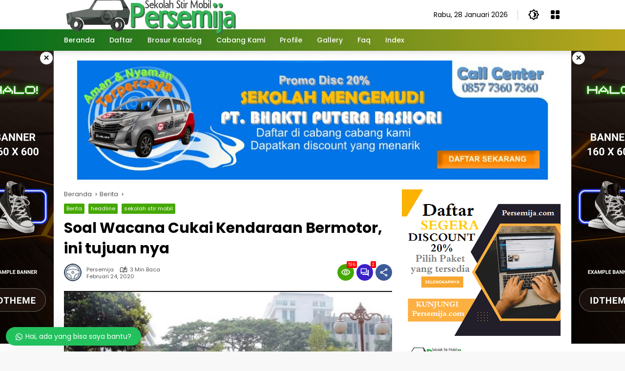

--- FILE ---
content_type: text/html; charset=UTF-8
request_url: https://persemija.com/soal-wacana-cukai-kendaraan-bermotor-ini-tujuan-nya/
body_size: 41403
content:
<!doctype html><html lang="id"><head><meta charset="UTF-8"><meta name="viewport" content="width=device-width, initial-scale=1"><link rel="profile" href="https://gmpg.org/xfn/11"><meta name='robots' content='index, follow, max-image-preview:large, max-snippet:-1, max-video-preview:-1' /><title>Soal Wacana Cukai Kendaraan Bermotor, ini tujuan nya | PERSEMIJA</title><link rel="canonical" href="https://persemija.com/soal-wacana-cukai-kendaraan-bermotor-ini-tujuan-nya/" /><meta property="og:locale" content="id_ID" /><meta property="og:type" content="article" /><meta property="og:title" content="Soal Wacana Cukai Kendaraan Bermotor, ini tujuan nya | PERSEMIJA" /><meta property="og:description" content="Persemija.com Ada beberapa hal yang menjadi pertimbangan pemerintah..." /><meta property="og:url" content="https://persemija.com/soal-wacana-cukai-kendaraan-bermotor-ini-tujuan-nya/" /><meta property="og:site_name" content="PERSEMIJA" /><meta property="article:publisher" content="https://web.facebook.com/persemijapalmerah" /><meta property="article:published_time" content="2020-02-24T13:37:40+00:00" /><meta property="article:modified_time" content="2020-03-05T18:06:52+00:00" /><meta property="og:image" content="https://persemija.com/wp-content/uploads/2020/02/Soal-Wacana-Cukai-Kendaraan-Bermotor-ini-tujuan-nya.jpg" /><meta property="og:image:width" content="662" /><meta property="og:image:height" content="379" /><meta property="og:image:type" content="image/jpeg" /><meta name="author" content="Persemija" /><meta name="twitter:card" content="summary_large_image" /><meta name="twitter:creator" content="@persemija11480" /><meta name="twitter:site" content="@persemija11480" /><meta name="twitter:label1" content="Ditulis oleh" /><meta name="twitter:data1" content="Persemija" /><meta name="twitter:label2" content="Estimasi waktu membaca" /><meta name="twitter:data2" content="2 menit" /> <script type="application/ld+json" class="yoast-schema-graph">{"@context":"https://schema.org","@graph":[{"@type":"Article","@id":"https://persemija.com/soal-wacana-cukai-kendaraan-bermotor-ini-tujuan-nya/#article","isPartOf":{"@id":"https://persemija.com/soal-wacana-cukai-kendaraan-bermotor-ini-tujuan-nya/"},"author":{"name":"Persemija","@id":"https://persemija.com/#/schema/person/b166bfec8d8c244219fdfd506231ec5e"},"headline":"Soal Wacana Cukai Kendaraan Bermotor, ini tujuan nya","datePublished":"2020-02-24T13:37:40+00:00","dateModified":"2020-03-05T18:06:52+00:00","mainEntityOfPage":{"@id":"https://persemija.com/soal-wacana-cukai-kendaraan-bermotor-ini-tujuan-nya/"},"wordCount":431,"commentCount":2,"publisher":{"@id":"https://persemija.com/#organization"},"image":{"@id":"https://persemija.com/soal-wacana-cukai-kendaraan-bermotor-ini-tujuan-nya/#primaryimage"},"thumbnailUrl":"https://persemija.com/wp-content/uploads/2020/02/Soal-Wacana-Cukai-Kendaraan-Bermotor-ini-tujuan-nya.jpg","articleSection":["Berita","headline","sekolah stir mobil"],"inLanguage":"id","potentialAction":[{"@type":"CommentAction","name":"Comment","target":["https://persemija.com/soal-wacana-cukai-kendaraan-bermotor-ini-tujuan-nya/#respond"]}],"copyrightYear":"2020","copyrightHolder":{"@id":"https://persemija.com/#organization"}},{"@type":"WebPage","@id":"https://persemija.com/soal-wacana-cukai-kendaraan-bermotor-ini-tujuan-nya/","url":"https://persemija.com/soal-wacana-cukai-kendaraan-bermotor-ini-tujuan-nya/","name":"Soal Wacana Cukai Kendaraan Bermotor, ini tujuan nya | PERSEMIJA","isPartOf":{"@id":"https://persemija.com/#website"},"primaryImageOfPage":{"@id":"https://persemija.com/soal-wacana-cukai-kendaraan-bermotor-ini-tujuan-nya/#primaryimage"},"image":{"@id":"https://persemija.com/soal-wacana-cukai-kendaraan-bermotor-ini-tujuan-nya/#primaryimage"},"thumbnailUrl":"https://persemija.com/wp-content/uploads/2020/02/Soal-Wacana-Cukai-Kendaraan-Bermotor-ini-tujuan-nya.jpg","datePublished":"2020-02-24T13:37:40+00:00","dateModified":"2020-03-05T18:06:52+00:00","breadcrumb":{"@id":"https://persemija.com/soal-wacana-cukai-kendaraan-bermotor-ini-tujuan-nya/#breadcrumb"},"inLanguage":"id","potentialAction":[{"@type":"ReadAction","target":["https://persemija.com/soal-wacana-cukai-kendaraan-bermotor-ini-tujuan-nya/"]}]},{"@type":"ImageObject","inLanguage":"id","@id":"https://persemija.com/soal-wacana-cukai-kendaraan-bermotor-ini-tujuan-nya/#primaryimage","url":"https://persemija.com/wp-content/uploads/2020/02/Soal-Wacana-Cukai-Kendaraan-Bermotor-ini-tujuan-nya.jpg","contentUrl":"https://persemija.com/wp-content/uploads/2020/02/Soal-Wacana-Cukai-Kendaraan-Bermotor-ini-tujuan-nya.jpg","width":662,"height":379},{"@type":"BreadcrumbList","@id":"https://persemija.com/soal-wacana-cukai-kendaraan-bermotor-ini-tujuan-nya/#breadcrumb","itemListElement":[{"@type":"ListItem","position":1,"name":"Home","item":"https://persemija.com/"},{"@type":"ListItem","position":2,"name":"Berita","item":"https://persemija.com/berita/"},{"@type":"ListItem","position":3,"name":"Soal Wacana Cukai Kendaraan Bermotor, ini tujuan nya"}]},{"@type":"WebSite","@id":"https://persemija.com/#website","url":"https://persemija.com/","name":"PERSEMIJA","description":"Sekolah Stir Mobil","publisher":{"@id":"https://persemija.com/#organization"},"potentialAction":[{"@type":"SearchAction","target":{"@type":"EntryPoint","urlTemplate":"https://persemija.com/?s={search_term_string}"},"query-input":{"@type":"PropertyValueSpecification","valueRequired":true,"valueName":"search_term_string"}}],"inLanguage":"id"},{"@type":"Organization","@id":"https://persemija.com/#organization","name":"PERSEMIJA","alternateName":"Sekolah Stir Mobil","url":"https://persemija.com/","logo":{"@type":"ImageObject","inLanguage":"id","@id":"https://persemija.com/#/schema/logo/image/","url":"https://persemija.com/wp-content/uploads/2020/02/cropped-cropped-logo-persemija.png","contentUrl":"https://persemija.com/wp-content/uploads/2020/02/cropped-cropped-logo-persemija.png","width":511,"height":511,"caption":"PERSEMIJA"},"image":{"@id":"https://persemija.com/#/schema/logo/image/"},"sameAs":["https://web.facebook.com/persemijapalmerah","https://x.com/persemija11480","https://id.pinterest.com/bhaktiputerabasori/","https://www.youtube.com/channel/UCyLgUE7DaI_c69k2qBevnSA"],"legalName":"PT. GIRI ARTHA SEJAHTERA","foundingDate":"2015-02-28"},{"@type":"Person","@id":"https://persemija.com/#/schema/person/b166bfec8d8c244219fdfd506231ec5e","name":"Persemija","image":{"@type":"ImageObject","inLanguage":"id","@id":"https://persemija.com/#/schema/person/image/","url":"https://persemija.com/wp-content/uploads/2020/02/cropped-cropped-logo-persemija-96x96.png","contentUrl":"https://persemija.com/wp-content/uploads/2020/02/cropped-cropped-logo-persemija-96x96.png","caption":"Persemija"},"sameAs":["https://persemija.com"],"url":"https://persemija.com/author/admin/"}]}</script> <link rel='dns-prefetch' href='//www.googletagmanager.com' /><link rel='dns-prefetch' href='//pagead2.googlesyndication.com' /><link rel="alternate" type="application/rss+xml" title="PERSEMIJA &raquo; Feed" href="https://persemija.com/feed/" /><link rel="alternate" type="application/rss+xml" title="PERSEMIJA &raquo; Umpan Komentar" href="https://persemija.com/comments/feed/" /><link rel="alternate" type="application/rss+xml" title="PERSEMIJA &raquo; Soal Wacana Cukai Kendaraan Bermotor, ini tujuan nya Umpan Komentar" href="https://persemija.com/soal-wacana-cukai-kendaraan-bermotor-ini-tujuan-nya/feed/" /><link rel="alternate" title="oEmbed (JSON)" type="application/json+oembed" href="https://persemija.com/wp-json/oembed/1.0/embed?url=https%3A%2F%2Fpersemija.com%2Fsoal-wacana-cukai-kendaraan-bermotor-ini-tujuan-nya%2F" /><link rel="alternate" title="oEmbed (XML)" type="text/xml+oembed" href="https://persemija.com/wp-json/oembed/1.0/embed?url=https%3A%2F%2Fpersemija.com%2Fsoal-wacana-cukai-kendaraan-bermotor-ini-tujuan-nya%2F&#038;format=xml" /><style id='wp-img-auto-sizes-contain-inline-css'>img:is([sizes=auto i],[sizes^="auto," i]){contain-intrinsic-size:3000px 1500px}
/*# sourceURL=wp-img-auto-sizes-contain-inline-css */</style><link data-optimized="1" rel='stylesheet' id='menu-icons-extra-css' href='https://persemija.com/wp-content/litespeed/css/b1b776fe44c1a76ed731bb8fe8fbcb5f.css?ver=bcb5f' media='all' /><link data-optimized="1" rel='stylesheet' id='gn-frontend-gnfollow-style-css' href='https://persemija.com/wp-content/litespeed/css/c1803cc15d2972adaded6ba39d673f5c.css?ver=73f5c' media='all' /><link data-optimized="1" rel='stylesheet' id='mgo_style_front-css' href='https://persemija.com/wp-content/litespeed/css/14280ea2254fa9990f1dc8e5d73d60e5.css?ver=d60e5' media='all' /><link data-optimized="1" rel='stylesheet' id='mgo_style_toast-css' href='https://persemija.com/wp-content/litespeed/css/20c01e08b16545fe77f42966e1e7290b.css?ver=7290b' media='all' /><style id='woocommerce-inline-inline-css'>.woocommerce form .form-row .required { visibility: visible; }
/*# sourceURL=woocommerce-inline-inline-css */</style><link data-optimized="1" rel='stylesheet' id='wpmedia-fonts-css' href='https://persemija.com/wp-content/litespeed/css/c84b12befc4aeb33cee01eb6f3a8822c.css?ver=8822c' media='all' /><link data-optimized="1" rel='stylesheet' id='wpmedia-style-css' href='https://persemija.com/wp-content/litespeed/css/6a228baaa708c34e37acd0679bc6aa5a.css?ver=6aa5a' media='all' /><style id='wpmedia-style-inline-css'>h1,h2,h3,h4,h5,h6,.reltitle,.site-title,.gmr-mainmenu ul > li > a,.gmr-secondmenu-dropdown ul > li > a,.gmr-sidemenu ul li a,.gmr-sidemenu .side-textsocial,.heading-text,.gmr-mobilemenu ul li a,#navigationamp ul li a{font-family:Poppins;font-weight:500;}h1 strong,h2 strong,h3 strong,h4 strong,h5 strong,h6 strong{font-weight:700;}.entry-content-single{font-size:16px;}body{font-family:Poppins;--font-reguler:400;--font-bold:700;--mainmenu-bgcolor:#046d1b;--mainmenu-secondbgcolor:#baa71d;--background-color:#f8f8f8;--main-color:#000000;--widget-title:#000000;--link-color-body:#000000;--hoverlink-color-body:#d9091b;--border-color:#cccccc;--button-bgcolor:#3920c9;--button-color:#ffffff;--header-bgcolor:#ffffff;--topnav-color:#000000;--topnav-link-color:#000000;--topnav-linkhover-color:#d9091b;--mainmenu-color:#ffffff;--mainmenu-hovercolor:#f1c40f;--content-bgcolor:#ffffff;--content-greycolor:#555555;--greybody-bgcolor:#eeeeee;--footer-bgcolor:#ffffff;--footer-color:#666666;--footer-linkcolor:#212121;--footer-hover-linkcolor:#d9091b;}body,body.dark-theme{--scheme-color:#44a801;--secondscheme-color:#3920c9;--mainmenu-direction:80deg;}body.woocommerce{--price-color:#d0011b;--badge-color:#ffffff;--badge-bgcolor:#d0011b;--altbutton-color:#ffffff;--altbutton-bgcolor:#ffffff;}/* Generate Using Cache */
/*# sourceURL=wpmedia-style-inline-css */</style><link data-optimized="1" rel='stylesheet' id='wpmedia-woocommerce-style-css' href='https://persemija.com/wp-content/litespeed/css/4851737deca2825f36b3edaacd40501e.css?ver=0501e' media='all' /><style id='wpmedia-woocommerce-style-inline-css'>@font-face {
			font-family: "star";
			src: url("https://persemija.com/wp-content/plugins/woocommerce/assets/fonts/star.eot");
			src: url("https://persemija.com/wp-content/plugins/woocommerce/assets/fonts/star.eot?#iefix") format("embedded-opentype"),
				url("https://persemija.com/wp-content/plugins/woocommerce/assets/fonts/star.woff") format("woff"),
				url("https://persemija.com/wp-content/plugins/woocommerce/assets/fonts/star.ttf") format("truetype"),
				url("https://persemija.com/wp-content/plugins/woocommerce/assets/fonts/star.svg#star") format("svg");
			font-weight: normal;
			font-style: normal;
		}
		@font-face {
			font-family: "WooCommerce";
			src: url("https://persemija.com/wp-content/plugins/woocommerce/assets/fonts/WooCommerce.eot");
			src: url("https://persemija.com/wp-content/plugins/woocommerce/assets/fonts/WooCommerce.eot?#iefix") format("embedded-opentype"),
				url("https://persemija.com/wp-content/plugins/woocommerce/assets/fonts/WooCommerce.woff") format("woff"),
				url("https://persemija.com/wp-content/plugins/woocommerce/assets/fonts/WooCommerce.ttf") format("truetype"),
				url("https://persemija.com/wp-content/plugins/woocommerce/assets/fonts/WooCommerce.svg#WooCommerce") format("svg");
			font-weight: normal;
			font-style: normal;
		}
/*# sourceURL=wpmedia-woocommerce-style-inline-css */</style><link data-optimized="1" rel='stylesheet' id='wws-public-style-css' href='https://persemija.com/wp-content/litespeed/css/3e64a054351df6defc744b85c1b92d1c.css?ver=92d1c' media='all' /><style id='wws-public-style-inline-css'>.wws--bg-color {
			background-color: #22c15e;
		}.wws--text-color {
				color: #ffffff;
		}.wws-popup__open-btn {
				padding: 8px 20px;
				border-radius: 20px;
				display: inline-block;
				margin-top: 15px;
				cursor: pointer;
			}.wws-popup-container--position {
					left: 12px;
					bottom: 12px;
				}
				.wws-popup__open-btn { float: left; }
				.wws-gradient--position {
				  bottom: 0;
				  left: 0;
				  background: radial-gradient(ellipse at bottom left, rgba(29, 39, 54, 0.2) 0, rgba(29, 39, 54, 0) 72%);
				}
/*# sourceURL=wws-public-style-inline-css */</style><link data-optimized="1" rel='stylesheet' id='wws-public-template-css' href='https://persemija.com/wp-content/litespeed/css/fa3494ff54a33b3ee2608bb6aadcf554.css?ver=cf554' media='all' /> <script src="https://persemija.com/wp-includes/js/jquery/jquery.min.js" id="jquery-core-js"></script> <script data-optimized="1" src="https://persemija.com/wp-content/litespeed/js/a2d699f231958518fbb83c64618b9e7f.js?ver=b9e7f" id="jquery-migrate-js" defer data-deferred="1"></script> <script data-optimized="1" src="https://persemija.com/wp-content/litespeed/js/d4e3f14abe3076b76deb79656f632284.js?ver=32284" id="wc-jquery-blockui-js" defer data-wp-strategy="defer"></script> <script id="wc-add-to-cart-js-extra" src="[data-uri]" defer></script> <script data-optimized="1" src="https://persemija.com/wp-content/litespeed/js/2861600124b628094803e4ef6fa16d4a.js?ver=16d4a" id="wc-add-to-cart-js" defer data-wp-strategy="defer"></script> <script data-optimized="1" src="https://persemija.com/wp-content/litespeed/js/a67e62f1ca98e15e49d8494c22f645ac.js?ver=645ac" id="wc-js-cookie-js" defer data-wp-strategy="defer"></script> <script id="woocommerce-js-extra" src="[data-uri]" defer></script> <script data-optimized="1" src="https://persemija.com/wp-content/litespeed/js/7244f629a4021e46af93f086a02fb88a.js?ver=fb88a" id="woocommerce-js" defer data-wp-strategy="defer"></script> 
 <script src="https://persemija.com/wp-content/litespeed/localres/aHR0cHM6Ly93d3cuZ29vZ2xldGFnbWFuYWdlci5jb20vZ3RhZy9qcw==?id=G-EK6QE2LCX2" id="google_gtagjs-js" defer data-deferred="1"></script> <script id="google_gtagjs-js-after" src="[data-uri]" defer></script> <link rel="https://api.w.org/" href="https://persemija.com/wp-json/" /><link rel="alternate" title="JSON" type="application/json" href="https://persemija.com/wp-json/wp/v2/posts/3674" /><link rel="EditURI" type="application/rsd+xml" title="RSD" href="https://persemija.com/xmlrpc.php?rsd" /><meta name="generator" content="WordPress 6.9" /><meta name="generator" content="WooCommerce 10.4.3" /><link rel='shortlink' href='https://persemija.com/?p=3674' /><meta name="generator" content="Site Kit by Google 1.171.0" /><script data-optimized="1" type="text/javascript" src="https://persemija.com/wp-content/litespeed/js/8c3abc7f3550b3e08139007f36dbf310.js?ver=7a151" defer data-deferred="1"></script><script data-optimized="1" type="text/javascript" src="https://persemija.com/wp-content/litespeed/js/9719d09690b898214182dc882b547432.js?ver=82b4f" defer data-deferred="1"></script><script data-optimized="1" type="text/javascript" src="https://persemija.com/wp-content/litespeed/js/d2439a2146ecaa8f666c8e434aee3127.js?ver=57d72" defer data-deferred="1"></script><link rel="pingback" href="https://persemija.com/xmlrpc.php">
 <script src="[data-uri]" defer></script> <noscript><img height="1" width="1" style="display:none"
src="https://www.facebook.com/tr?id=PersemijaPalmerah&ev=PageView&noscript=1"
/></noscript>	<noscript><style>.woocommerce-product-gallery{ opacity: 1 !important; }</style></noscript><meta name="google-adsense-platform-account" content="ca-host-pub-2644536267352236"><meta name="google-adsense-platform-domain" content="sitekit.withgoogle.com"> <script src="[data-uri]" defer></script>  <script async src="https://persemija.com/wp-content/litespeed/localres/aHR0cHM6Ly9wYWdlYWQyLmdvb2dsZXN5bmRpY2F0aW9uLmNvbS9wYWdlYWQvanMvadsbygoogle.js?client=ca-pub-8516091744284379&amp;host=ca-host-pub-2644536267352236" crossorigin="anonymous"></script> <link rel="icon" href="https://persemija.com/wp-content/uploads/2020/02/cropped-logo-persemija-90x90.png" sizes="32x32" /><link rel="icon" href="https://persemija.com/wp-content/uploads/2020/02/cropped-logo-persemija-300x300.png" sizes="192x192" /><link rel="apple-touch-icon" href="https://persemija.com/wp-content/uploads/2020/02/cropped-logo-persemija-300x300.png" /><meta name="msapplication-TileImage" content="https://persemija.com/wp-content/uploads/2020/02/cropped-logo-persemija-300x300.png" /><link data-optimized="1" rel='stylesheet' id='wc-blocks-style-css' href='https://persemija.com/wp-content/litespeed/css/03ac082dc32e7eeeb1a45f9b5f172d28.css?ver=72d28' media='all' /><style id='global-styles-inline-css'>:root{--wp--preset--aspect-ratio--square: 1;--wp--preset--aspect-ratio--4-3: 4/3;--wp--preset--aspect-ratio--3-4: 3/4;--wp--preset--aspect-ratio--3-2: 3/2;--wp--preset--aspect-ratio--2-3: 2/3;--wp--preset--aspect-ratio--16-9: 16/9;--wp--preset--aspect-ratio--9-16: 9/16;--wp--preset--color--black: #000000;--wp--preset--color--cyan-bluish-gray: #abb8c3;--wp--preset--color--white: #ffffff;--wp--preset--color--pale-pink: #f78da7;--wp--preset--color--vivid-red: #cf2e2e;--wp--preset--color--luminous-vivid-orange: #ff6900;--wp--preset--color--luminous-vivid-amber: #fcb900;--wp--preset--color--light-green-cyan: #7bdcb5;--wp--preset--color--vivid-green-cyan: #00d084;--wp--preset--color--pale-cyan-blue: #8ed1fc;--wp--preset--color--vivid-cyan-blue: #0693e3;--wp--preset--color--vivid-purple: #9b51e0;--wp--preset--gradient--vivid-cyan-blue-to-vivid-purple: linear-gradient(135deg,rgb(6,147,227) 0%,rgb(155,81,224) 100%);--wp--preset--gradient--light-green-cyan-to-vivid-green-cyan: linear-gradient(135deg,rgb(122,220,180) 0%,rgb(0,208,130) 100%);--wp--preset--gradient--luminous-vivid-amber-to-luminous-vivid-orange: linear-gradient(135deg,rgb(252,185,0) 0%,rgb(255,105,0) 100%);--wp--preset--gradient--luminous-vivid-orange-to-vivid-red: linear-gradient(135deg,rgb(255,105,0) 0%,rgb(207,46,46) 100%);--wp--preset--gradient--very-light-gray-to-cyan-bluish-gray: linear-gradient(135deg,rgb(238,238,238) 0%,rgb(169,184,195) 100%);--wp--preset--gradient--cool-to-warm-spectrum: linear-gradient(135deg,rgb(74,234,220) 0%,rgb(151,120,209) 20%,rgb(207,42,186) 40%,rgb(238,44,130) 60%,rgb(251,105,98) 80%,rgb(254,248,76) 100%);--wp--preset--gradient--blush-light-purple: linear-gradient(135deg,rgb(255,206,236) 0%,rgb(152,150,240) 100%);--wp--preset--gradient--blush-bordeaux: linear-gradient(135deg,rgb(254,205,165) 0%,rgb(254,45,45) 50%,rgb(107,0,62) 100%);--wp--preset--gradient--luminous-dusk: linear-gradient(135deg,rgb(255,203,112) 0%,rgb(199,81,192) 50%,rgb(65,88,208) 100%);--wp--preset--gradient--pale-ocean: linear-gradient(135deg,rgb(255,245,203) 0%,rgb(182,227,212) 50%,rgb(51,167,181) 100%);--wp--preset--gradient--electric-grass: linear-gradient(135deg,rgb(202,248,128) 0%,rgb(113,206,126) 100%);--wp--preset--gradient--midnight: linear-gradient(135deg,rgb(2,3,129) 0%,rgb(40,116,252) 100%);--wp--preset--font-size--small: 13px;--wp--preset--font-size--medium: 20px;--wp--preset--font-size--large: 36px;--wp--preset--font-size--x-large: 42px;--wp--preset--spacing--20: 0.44rem;--wp--preset--spacing--30: 0.67rem;--wp--preset--spacing--40: 1rem;--wp--preset--spacing--50: 1.5rem;--wp--preset--spacing--60: 2.25rem;--wp--preset--spacing--70: 3.38rem;--wp--preset--spacing--80: 5.06rem;--wp--preset--shadow--natural: 6px 6px 9px rgba(0, 0, 0, 0.2);--wp--preset--shadow--deep: 12px 12px 50px rgba(0, 0, 0, 0.4);--wp--preset--shadow--sharp: 6px 6px 0px rgba(0, 0, 0, 0.2);--wp--preset--shadow--outlined: 6px 6px 0px -3px rgb(255, 255, 255), 6px 6px rgb(0, 0, 0);--wp--preset--shadow--crisp: 6px 6px 0px rgb(0, 0, 0);}:where(.is-layout-flex){gap: 0.5em;}:where(.is-layout-grid){gap: 0.5em;}body .is-layout-flex{display: flex;}.is-layout-flex{flex-wrap: wrap;align-items: center;}.is-layout-flex > :is(*, div){margin: 0;}body .is-layout-grid{display: grid;}.is-layout-grid > :is(*, div){margin: 0;}:where(.wp-block-columns.is-layout-flex){gap: 2em;}:where(.wp-block-columns.is-layout-grid){gap: 2em;}:where(.wp-block-post-template.is-layout-flex){gap: 1.25em;}:where(.wp-block-post-template.is-layout-grid){gap: 1.25em;}.has-black-color{color: var(--wp--preset--color--black) !important;}.has-cyan-bluish-gray-color{color: var(--wp--preset--color--cyan-bluish-gray) !important;}.has-white-color{color: var(--wp--preset--color--white) !important;}.has-pale-pink-color{color: var(--wp--preset--color--pale-pink) !important;}.has-vivid-red-color{color: var(--wp--preset--color--vivid-red) !important;}.has-luminous-vivid-orange-color{color: var(--wp--preset--color--luminous-vivid-orange) !important;}.has-luminous-vivid-amber-color{color: var(--wp--preset--color--luminous-vivid-amber) !important;}.has-light-green-cyan-color{color: var(--wp--preset--color--light-green-cyan) !important;}.has-vivid-green-cyan-color{color: var(--wp--preset--color--vivid-green-cyan) !important;}.has-pale-cyan-blue-color{color: var(--wp--preset--color--pale-cyan-blue) !important;}.has-vivid-cyan-blue-color{color: var(--wp--preset--color--vivid-cyan-blue) !important;}.has-vivid-purple-color{color: var(--wp--preset--color--vivid-purple) !important;}.has-black-background-color{background-color: var(--wp--preset--color--black) !important;}.has-cyan-bluish-gray-background-color{background-color: var(--wp--preset--color--cyan-bluish-gray) !important;}.has-white-background-color{background-color: var(--wp--preset--color--white) !important;}.has-pale-pink-background-color{background-color: var(--wp--preset--color--pale-pink) !important;}.has-vivid-red-background-color{background-color: var(--wp--preset--color--vivid-red) !important;}.has-luminous-vivid-orange-background-color{background-color: var(--wp--preset--color--luminous-vivid-orange) !important;}.has-luminous-vivid-amber-background-color{background-color: var(--wp--preset--color--luminous-vivid-amber) !important;}.has-light-green-cyan-background-color{background-color: var(--wp--preset--color--light-green-cyan) !important;}.has-vivid-green-cyan-background-color{background-color: var(--wp--preset--color--vivid-green-cyan) !important;}.has-pale-cyan-blue-background-color{background-color: var(--wp--preset--color--pale-cyan-blue) !important;}.has-vivid-cyan-blue-background-color{background-color: var(--wp--preset--color--vivid-cyan-blue) !important;}.has-vivid-purple-background-color{background-color: var(--wp--preset--color--vivid-purple) !important;}.has-black-border-color{border-color: var(--wp--preset--color--black) !important;}.has-cyan-bluish-gray-border-color{border-color: var(--wp--preset--color--cyan-bluish-gray) !important;}.has-white-border-color{border-color: var(--wp--preset--color--white) !important;}.has-pale-pink-border-color{border-color: var(--wp--preset--color--pale-pink) !important;}.has-vivid-red-border-color{border-color: var(--wp--preset--color--vivid-red) !important;}.has-luminous-vivid-orange-border-color{border-color: var(--wp--preset--color--luminous-vivid-orange) !important;}.has-luminous-vivid-amber-border-color{border-color: var(--wp--preset--color--luminous-vivid-amber) !important;}.has-light-green-cyan-border-color{border-color: var(--wp--preset--color--light-green-cyan) !important;}.has-vivid-green-cyan-border-color{border-color: var(--wp--preset--color--vivid-green-cyan) !important;}.has-pale-cyan-blue-border-color{border-color: var(--wp--preset--color--pale-cyan-blue) !important;}.has-vivid-cyan-blue-border-color{border-color: var(--wp--preset--color--vivid-cyan-blue) !important;}.has-vivid-purple-border-color{border-color: var(--wp--preset--color--vivid-purple) !important;}.has-vivid-cyan-blue-to-vivid-purple-gradient-background{background: var(--wp--preset--gradient--vivid-cyan-blue-to-vivid-purple) !important;}.has-light-green-cyan-to-vivid-green-cyan-gradient-background{background: var(--wp--preset--gradient--light-green-cyan-to-vivid-green-cyan) !important;}.has-luminous-vivid-amber-to-luminous-vivid-orange-gradient-background{background: var(--wp--preset--gradient--luminous-vivid-amber-to-luminous-vivid-orange) !important;}.has-luminous-vivid-orange-to-vivid-red-gradient-background{background: var(--wp--preset--gradient--luminous-vivid-orange-to-vivid-red) !important;}.has-very-light-gray-to-cyan-bluish-gray-gradient-background{background: var(--wp--preset--gradient--very-light-gray-to-cyan-bluish-gray) !important;}.has-cool-to-warm-spectrum-gradient-background{background: var(--wp--preset--gradient--cool-to-warm-spectrum) !important;}.has-blush-light-purple-gradient-background{background: var(--wp--preset--gradient--blush-light-purple) !important;}.has-blush-bordeaux-gradient-background{background: var(--wp--preset--gradient--blush-bordeaux) !important;}.has-luminous-dusk-gradient-background{background: var(--wp--preset--gradient--luminous-dusk) !important;}.has-pale-ocean-gradient-background{background: var(--wp--preset--gradient--pale-ocean) !important;}.has-electric-grass-gradient-background{background: var(--wp--preset--gradient--electric-grass) !important;}.has-midnight-gradient-background{background: var(--wp--preset--gradient--midnight) !important;}.has-small-font-size{font-size: var(--wp--preset--font-size--small) !important;}.has-medium-font-size{font-size: var(--wp--preset--font-size--medium) !important;}.has-large-font-size{font-size: var(--wp--preset--font-size--large) !important;}.has-x-large-font-size{font-size: var(--wp--preset--font-size--x-large) !important;}
/*# sourceURL=global-styles-inline-css */</style><style id='wpmedia-popular-1-inline-css'>#wpmedia-popular-1 {padding: 16px;background:linear-gradient(1deg,var(--widget-color1, #efefef) 0%, var(--widget-color2, #dddddd) 100%);}#wpmedia-popular-1 .big-thumb {margin: 0 -16px;border-radius: 0 !important;}
/*# sourceURL=wpmedia-popular-1-inline-css */</style></head><body data-rsssl=1 class="wp-singular post-template-default single single-post postid-3674 single-format-standard wp-custom-logo wp-embed-responsive wp-theme-wpmedia theme-wpmedia woocommerce-no-js idtheme kentooz woocommerce-active">
<noscript>
<iframe data-lazyloaded="1" src="about:blank" data-src="https://www.googletagmanager.com/ns.html?id=GTM-NMMCNWD" height="0" width="0" style="display:none;visibility:hidden"></iframe><noscript><iframe src="https://www.googletagmanager.com/ns.html?id=GTM-NMMCNWD" height="0" width="0" style="display:none;visibility:hidden"></iframe></noscript>
</noscript>
<a class="skip-link screen-reader-text" href="#primary">Langsung ke konten</a><div class="gmr-verytopbanner text-center gmrclose-element"><div class="container"><div class="gmr-parallax"><div class="rellax"><div class="in-rellax"><div class="idt-xclosewrap"><div class="idt-xclosetext">Scroll untuk baca artikel</div><button class="idt-xclose-top close-modal gmrbtnclose">&times;</button></div><div class="idt-rellax-bannerwrap"><img decoding="async" src="https://persemija.com/wp-content/uploads/2024/04/sekolah-mengemudi-persemija.png" alt="Example 300x600" title="Persemija.com" width="300" height="600"></div></div></div></div></div></div><div id="page" class="site"><div id="topnavwrap" class="gmr-topnavwrap clearfix"><div class="container"><header id="masthead" class="list-flex site-header"><div class="row-flex gmr-navleft"><div class="site-branding"><div class="gmr-logo"><a class="custom-logo-link" href="https://persemija.com/" title="PERSEMIJA" rel="home"><img class="custom-logo" src="https://persemija.com/wp-content/uploads/2020/07/cropped-persemija-logo-1.png" width="355" height="86" alt="PERSEMIJA" loading="lazy" /></a></div></div></div><div class="row-flex gmr-navright">
<span class="gmr-top-date" data-lang="id"></span><button role="button" class="darkmode-button topnav-button" aria-label="Mode Gelap"><svg xmlns="http://www.w3.org/2000/svg" height="24px" viewBox="0 0 24 24" width="24px" fill="currentColor"><path d="M0 0h24v24H0V0z" fill="none"/><path d="M20 8.69V4h-4.69L12 .69 8.69 4H4v4.69L.69 12 4 15.31V20h4.69L12 23.31 15.31 20H20v-4.69L23.31 12 20 8.69zm-2 5.79V18h-3.52L12 20.48 9.52 18H6v-3.52L3.52 12 6 9.52V6h3.52L12 3.52 14.48 6H18v3.52L20.48 12 18 14.48zM12.29 7c-.74 0-1.45.17-2.08.46 1.72.79 2.92 2.53 2.92 4.54s-1.2 3.75-2.92 4.54c.63.29 1.34.46 2.08.46 2.76 0 5-2.24 5-5s-2.24-5-5-5z"/></svg></button><div class="gmr-menugrid-btn gmrclick-container"><button id="menugrid-button" class="topnav-button gmrbtnclick" aria-label="Buka Menu"><svg xmlns="http://www.w3.org/2000/svg" enable-background="new 0 0 24 24" height="24px" viewBox="0 0 24 24" width="24px" fill="currentColor"><g><rect fill="none" height="24" width="24"/></g><g><g><path d="M5,11h4c1.1,0,2-0.9,2-2V5c0-1.1-0.9-2-2-2H5C3.9,3,3,3.9,3,5v4C3,10.1,3.9,11,5,11z"/><path d="M5,21h4c1.1,0,2-0.9,2-2v-4c0-1.1-0.9-2-2-2H5c-1.1,0-2,0.9-2,2v4C3,20.1,3.9,21,5,21z"/><path d="M13,5v4c0,1.1,0.9,2,2,2h4c1.1,0,2-0.9,2-2V5c0-1.1-0.9-2-2-2h-4C13.9,3,13,3.9,13,5z"/><path d="M15,21h4c1.1,0,2-0.9,2-2v-4c0-1.1-0.9-2-2-2h-4c-1.1,0-2,0.9-2,2v4C13,20.1,13.9,21,15,21z"/></g></g></svg></button><div id="dropdown-container" class="gmr-secondmenu-dropdown gmr-dropdown col-2"><ul id="secondary-menu" class="menu"><li id="menu-item-7883" class="menu-item menu-item-type-custom menu-item-object-custom menu-item-7883"><a href="#">Daftar Segera</a></li><li id="menu-item-7158" class="menu-item menu-item-type-custom menu-item-object-custom menu-item-7158"><a href="https://persemija.com/cabang-palmerah/">Cabang Palmerah</a></li><li id="menu-item-7695" class="menu-item menu-item-type-custom menu-item-object-custom menu-item-7695"><a href="https://persemija.com/cabang-bsd/">Cabang Bsd</a></li><li id="menu-item-7177" class="menu-item menu-item-type-custom menu-item-object-custom menu-item-7177"><a href="https://persemija.com/cabang-rawa-belong/">Cabang  Rawa  Belong</a></li><li id="menu-item-7182" class="menu-item menu-item-type-custom menu-item-object-custom menu-item-7182"><a href="https://persemija.com/cabang-tanjung-duren/">Cabang Tanjung  Duren</a></li><li id="menu-item-7190" class="menu-item menu-item-type-custom menu-item-object-custom menu-item-7190"><a href="https://persemija.com/cabang-kelapa-dua/">Cabang Kelapa Dua</a></li><li id="menu-item-7224" class="menu-item menu-item-type-custom menu-item-object-custom menu-item-7224"><a href="https://persemija.com/cabang-lapangan-bola/">Cabang Lapangan Bola</a></li><li id="menu-item-7234" class="menu-item menu-item-type-custom menu-item-object-custom menu-item-7234"><a href="https://persemija.com/cabang-puri-kembangan/">Cabang Puri  Kembangan</a></li><li id="menu-item-7263" class="menu-item menu-item-type-custom menu-item-object-custom menu-item-7263"><a href="https://persemija.com/cabang-meruya-ilir/">Cabang Meruya Ilir</a></li><li id="menu-item-7282" class="menu-item menu-item-type-custom menu-item-object-custom menu-item-7282"><a href="https://persemija.com/cabang-kemanggisan-utama-raya/">Cabang Kemanggisan</a></li><li id="menu-item-7296" class="menu-item menu-item-type-custom menu-item-object-custom menu-item-7296"><a href="https://persemija.com/cabang-kebayoran-lama/">Cabang Kebayoran Lama</a></li><li id="menu-item-7309" class="menu-item menu-item-type-custom menu-item-object-custom menu-item-7309"><a href="https://persemija.com/cabang-arimbi-raya/">Cabang Arimbi  Raya</a></li><li id="menu-item-7320" class="menu-item menu-item-type-custom menu-item-object-custom menu-item-7320"><a href="https://persemija.com/cabang-duri-kosambi/">Cabang Duri Kosambi</a></li></ul></div></div><button id="gmr-responsive-menu" role="button" class="mobile-only" aria-label="Menu" data-target="#gmr-sidemenu-id" data-toggle="onoffcanvas" aria-expanded="false" rel="nofollow"><svg xmlns="http://www.w3.org/2000/svg" width="24" height="24" viewBox="0 0 24 24"><path fill="currentColor" d="m19.31 18.9l3.08 3.1L21 23.39l-3.12-3.07c-.69.43-1.51.68-2.38.68c-2.5 0-4.5-2-4.5-4.5s2-4.5 4.5-4.5s4.5 2 4.5 4.5c0 .88-.25 1.71-.69 2.4m-3.81.1a2.5 2.5 0 0 0 0-5a2.5 2.5 0 0 0 0 5M21 4v2H3V4h18M3 16v-2h6v2H3m0-5V9h18v2h-2.03c-1.01-.63-2.2-1-3.47-1s-2.46.37-3.47 1H3Z"/></svg></button></div></header></div><nav id="main-nav" class="main-navigation gmr-mainmenu"><div class="container"><ul id="primary-menu" class="menu"><li id="menu-item-7093" class="menu-item menu-item-type-custom menu-item-object-custom menu-item-home menu-item-7093"><a href="https://persemija.com/"><span>Beranda</span></a></li><li id="menu-item-7959" class="menu-item menu-item-type-post_type menu-item-object-page menu-item-7959"><a href="https://persemija.com/cabang-palmerah/"><span>Daftar</span></a></li><li id="menu-item-7099" class="menu-item menu-item-type-custom menu-item-object-custom menu-item-7099"><a href="https://persemija.com/brosur-katalog/"><span>Brosur Katalog</span></a></li><li id="menu-item-7095" class="menu-item menu-item-type-post_type menu-item-object-page menu-item-7095"><a href="https://persemija.com/cabang-persemija/"><span>Cabang Kami</span></a></li><li id="menu-item-7094" class="menu-item menu-item-type-post_type menu-item-object-page menu-item-7094"><a href="https://persemija.com/profile/"><span>Profile</span></a></li><li id="menu-item-7218" class="menu-item menu-item-type-custom menu-item-object-custom menu-item-7218"><a href="https://persemija.com/foto-galeri/"><span>Gallery</span></a></li><li id="menu-item-7091" class="menu-item menu-item-type-post_type menu-item-object-page menu-item-7091"><a href="https://persemija.com/faq/"><span>Faq</span></a></li><li id="menu-item-93" class="menu-item menu-item-type-post_type menu-item-object-page menu-item-93"><a href="https://persemija.com/indeks/" title="Indeks"><span>Index</span></a></li></ul></div></nav></div><div class="gmr-floatbanner gmr-floatbanner-left gmrclose-element"><button class="gmrbtnclose" title="tutup">&times;</button><img src="https://blogger.googleusercontent.com/img/b/R29vZ2xl/AVvXsEjULaHPxXp1V0WAK2xCRnOCQPF_Rm4K2H-0Wet4dl1gUljX7S7ypOxVtkmLpq0-zjCIdAzP36CHhvU_TPEanOlZI4zZRYArwUnO1JTxX1W2LMw61EMzCtWxJ6he9uqhh4qUajy0Fpj5dp5Y3Oqu8BXuRN5bNphWvNMT27qIyS2VF-Heoew_EYqOgoVju5A/s1600/idt-size-160600.png" width="160" height="600" loading="lazy" alt="Example floating"></div><div class="gmr-floatbanner gmr-floatbanner-right gmrclose-element"><button class="gmrbtnclose" title="tutup">&times;</button><img src="https://blogger.googleusercontent.com/img/b/R29vZ2xl/AVvXsEjULaHPxXp1V0WAK2xCRnOCQPF_Rm4K2H-0Wet4dl1gUljX7S7ypOxVtkmLpq0-zjCIdAzP36CHhvU_TPEanOlZI4zZRYArwUnO1JTxX1W2LMw61EMzCtWxJ6he9uqhh4qUajy0Fpj5dp5Y3Oqu8BXuRN5bNphWvNMT27qIyS2VF-Heoew_EYqOgoVju5A/s1600/idt-size-160600.png" width="160" height="600" loading="lazy" alt="Example floating"></div><div class="gmr-topbanner text-center"><div class="container"><img src="https://persemija.com/wp-content/uploads/2024/04/banner-bpb-1.jpg" alt="Persemija.com" title="Persemija.com" width="970" height="250"></div></div><div id="content" class="gmr-content"><div class="container"><div class="row"><main id="primary" class="site-main col-md-8"><article id="post-3674" class="post type-post hentry content-single"><div class="breadcrumbs" itemscope itemtype="https://schema.org/BreadcrumbList">
<span class="first-cl" itemprop="itemListElement" itemscope itemtype="https://schema.org/ListItem">
<a itemscope itemtype="https://schema.org/WebPage" itemprop="item" itemid="https://persemija.com/" href="https://persemija.com/"><span itemprop="name">Beranda</span></a>
<span itemprop="position" content="1"></span>
</span>
<span class="separator"></span>
<span class="0-cl" itemprop="itemListElement" itemscope itemtype="http://schema.org/ListItem">
<a itemscope itemtype="https://schema.org/WebPage" itemprop="item" itemid="https://persemija.com/berita/" href="https://persemija.com/berita/"><span itemprop="name">Berita</span></a>
<span itemprop="position" content="2"></span>
</span>
<span class="separator"></span>
<span class="last-cl" itemscope itemtype="https://schema.org/ListItem">
<span itemprop="name">Soal Wacana Cukai Kendaraan Bermotor, ini tujuan nya</span>
<span itemprop="position" content="3"></span>
</span></div><header class="entry-header entry-header-single">
<span class="cat-links-content"><a href="https://persemija.com/berita/" title="Lihat semua posts di Berita">Berita</a><a href="https://persemija.com/headline/" title="Lihat semua posts di headline">headline</a><a href="https://persemija.com/sekolah-stir-mobil/" title="Lihat semua posts di sekolah stir mobil">sekolah stir mobil</a></span><h1 class="entry-title"><strong>Soal Wacana Cukai Kendaraan Bermotor, ini tujuan nya</strong></h1><div class="list-flex clearfix"><div class="gmr-gravatar-metasingle"><a class="url" href="https://persemija.com/author/admin/" title="Permalink ke: Persemija"><img alt='Avatar photo' src='https://persemija.com/wp-content/uploads/2020/02/cropped-cropped-logo-persemija-40x40.png' srcset='https://persemija.com/wp-content/uploads/2020/02/cropped-cropped-logo-persemija-80x80.png 2x' class='avatar avatar-40 photo img-cicle' height='40' width='40' decoding='async'/></a></div><div class="gmr-content-metasingle"><div class="meta-content"><span class="author vcard"><a class="url fn n" href="https://persemija.com/author/admin/" title="Persemija">Persemija</a></span><span class="count-text"><svg xmlns="http://www.w3.org/2000/svg" enable-background="new 0 0 24 24" height="24px" viewBox="0 0 24 24" width="24px" fill="currentColor"><g><rect fill="none" height="24" width="24" x="0"/></g><g><path d="M22.47,5.2C22,4.96,21.51,4.76,21,4.59v12.03C19.86,16.21,18.69,16,17.5,16c-1.9,0-3.78,0.54-5.5,1.58V5.48 C10.38,4.55,8.51,4,6.5,4C4.71,4,3.02,4.44,1.53,5.2C1.2,5.36,1,5.71,1,6.08v12.08c0,0.58,0.47,0.99,1,0.99 c0.16,0,0.32-0.04,0.48-0.12C3.69,18.4,5.05,18,6.5,18c2.07,0,3.98,0.82,5.5,2c1.52-1.18,3.43-2,5.5-2c1.45,0,2.81,0.4,4.02,1.04 c0.16,0.08,0.32,0.12,0.48,0.12c0.52,0,1-0.41,1-0.99V6.08C23,5.71,22.8,5.36,22.47,5.2z M10,16.62C8.86,16.21,7.69,16,6.5,16 c-1.19,0-2.36,0.21-3.5,0.62V6.71C4.11,6.24,5.28,6,6.5,6C7.7,6,8.89,6.25,10,6.72V16.62z M19,0.5l-5,5V15l5-4.5V0.5z"/></g></svg><span class="in-count-text">3 min baca</span></span></div><div class="meta-content"><span class="posted-on"><time class="entry-date published" datetime="2020-02-24T20:37:40+07:00">Februari 24, 2020</time><time class="updated" datetime="2020-03-06T01:06:52+07:00">Maret 6, 2020</time></span></div></div><div class="gmr-content-share list-right"><div class="gmr-iconnotif"><div class="gmr-iconnotif-wrap"><svg xmlns="http://www.w3.org/2000/svg" height="24px" viewBox="0 0 24 24" width="24px" fill="currentColor"><path d="M0 0h24v24H0V0z" fill="none"/><path d="M12 6c3.79 0 7.17 2.13 8.82 5.5C19.17 14.87 15.79 17 12 17s-7.17-2.13-8.82-5.5C4.83 8.13 8.21 6 12 6m0-2C7 4 2.73 7.11 1 11.5 2.73 15.89 7 19 12 19s9.27-3.11 11-7.5C21.27 7.11 17 4 12 4zm0 5c1.38 0 2.5 1.12 2.5 2.5S13.38 14 12 14s-2.5-1.12-2.5-2.5S10.62 9 12 9m0-2c-2.48 0-4.5 2.02-4.5 4.5S9.52 16 12 16s4.5-2.02 4.5-4.5S14.48 7 12 7z"/></svg><span class="notif-number">516</span></div></div><div class="gmr-iconnotif"><a href="https://persemija.com/soal-wacana-cukai-kendaraan-bermotor-ini-tujuan-nya/#comments"><svg xmlns="http://www.w3.org/2000/svg" height="24px" viewBox="0 0 24 24" width="24px" fill="currentColor"><path d="M0 0h24v24H0V0z" fill="none"/><path d="M15 4v7H5.17L4 12.17V4h11m1-2H3c-.55 0-1 .45-1 1v14l4-4h10c.55 0 1-.45 1-1V3c0-.55-.45-1-1-1zm5 4h-2v9H6v2c0 .55.45 1 1 1h11l4 4V7c0-.55-.45-1-1-1z"/></svg><span class="notif-number">2</span></a></div><button id="share-modal" data-modal="gmr-popupwrap" aria-label="Bagikan"><svg xmlns="http://www.w3.org/2000/svg" height="24px" viewBox="0 0 24 24" width="24px" fill="currentColor"><path d="M0 0h24v24H0V0z" fill="none"/><path d="M18 16.08c-.76 0-1.44.3-1.96.77L8.91 12.7c.05-.23.09-.46.09-.7s-.04-.47-.09-.7l7.05-4.11c.54.5 1.25.81 2.04.81 1.66 0 3-1.34 3-3s-1.34-3-3-3-3 1.34-3 3c0 .24.04.47.09.7L8.04 9.81C7.5 9.31 6.79 9 6 9c-1.66 0-3 1.34-3 3s1.34 3 3 3c.79 0 1.5-.31 2.04-.81l7.12 4.16c-.05.21-.08.43-.08.65 0 1.61 1.31 2.92 2.92 2.92s2.92-1.31 2.92-2.92c0-1.61-1.31-2.92-2.92-2.92zM18 4c.55 0 1 .45 1 1s-.45 1-1 1-1-.45-1-1 .45-1 1-1zM6 13c-.55 0-1-.45-1-1s.45-1 1-1 1 .45 1 1-.45 1-1 1zm12 7.02c-.55 0-1-.45-1-1s.45-1 1-1 1 .45 1 1-.45 1-1 1z"/></svg></button><div id="gmr-popupwrap" class="gmr-share-popup"><div class="gmr-modalbg close-modal"></div><div class="gmr-in-popup clearfix"><span class="idt-xclose close-modal">&times;</span><h4 class="main-textshare">Soal Wacana Cukai Kendaraan Bermotor, ini tujuan nya</h4><div class="content-share"><div class="second-textshare">Sebarkan artikel ini</div><ul class="gmr-socialicon-share"><li class="facebook"><a href="https://www.facebook.com/sharer/sharer.php?u=https%3A%2F%2Fpersemija.com%2Fsoal-wacana-cukai-kendaraan-bermotor-ini-tujuan-nya%2F" target="_blank" rel="nofollow" data-title="Facebook" title="Facebook"><svg xmlns="http://www.w3.org/2000/svg" width="0.63em" height="1em" viewBox="0 0 320 512"><path fill="currentColor" d="m279.14 288l14.22-92.66h-88.91v-60.13c0-25.35 12.42-50.06 52.24-50.06h40.42V6.26S260.43 0 225.36 0c-73.22 0-121.08 44.38-121.08 124.72v70.62H22.89V288h81.39v224h100.17V288z"/></svg></a></li><li class="twitter"><a href="https://twitter.com/intent/tweet?url=https%3A%2F%2Fpersemija.com%2Fsoal-wacana-cukai-kendaraan-bermotor-ini-tujuan-nya%2F&amp;text=Soal%20Wacana%20Cukai%20Kendaraan%20Bermotor%2C%20ini%20tujuan%20nya" target="_blank" rel="nofollow" data-title="Twitter" title="Twitter"><svg xmlns="http://www.w3.org/2000/svg" width="24" height="24" viewBox="0 0 24 24"><path fill="currentColor" d="M18.205 2.25h3.308l-7.227 8.26l8.502 11.24H16.13l-5.214-6.817L4.95 21.75H1.64l7.73-8.835L1.215 2.25H8.04l4.713 6.231l5.45-6.231Zm-1.161 17.52h1.833L7.045 4.126H5.078L17.044 19.77Z"/></svg></a></li><li class="telegram"><a href="https://t.me/share/url?url=https%3A%2F%2Fpersemija.com%2Fsoal-wacana-cukai-kendaraan-bermotor-ini-tujuan-nya%2F&amp;text=Soal%20Wacana%20Cukai%20Kendaraan%20Bermotor%2C%20ini%20tujuan%20nya" target="_blank" rel="nofollow" data-title="Telegram" title="Telegram"><svg xmlns="http://www.w3.org/2000/svg" width="0.88em" height="1em" viewBox="0 0 448 512"><path fill="currentColor" d="m446.7 98.6l-67.6 318.8c-5.1 22.5-18.4 28.1-37.3 17.5l-103-75.9l-49.7 47.8c-5.5 5.5-10.1 10.1-20.7 10.1l7.4-104.9l190.9-172.5c8.3-7.4-1.8-11.5-12.9-4.1L117.8 284L16.2 252.2c-22.1-6.9-22.5-22.1 4.6-32.7L418.2 66.4c18.4-6.9 34.5 4.1 28.5 32.2z"/></svg></a></li><li class="pinterest"><a href="https://pinterest.com/pin/create/button/?url=https%3A%2F%2Fpersemija.com%2Fsoal-wacana-cukai-kendaraan-bermotor-ini-tujuan-nya%2F&amp;desciption=Soal%20Wacana%20Cukai%20Kendaraan%20Bermotor%2C%20ini%20tujuan%20nya&amp;media=https%3A%2F%2Fpersemija.com%2Fwp-content%2Fuploads%2F2020%2F02%2FSoal-Wacana-Cukai-Kendaraan-Bermotor-ini-tujuan-nya.jpg" target="_blank" rel="nofollow" data-title="Pin" title="Pin"><svg xmlns="http://www.w3.org/2000/svg" width="24" height="24" viewBox="-4.5 -2 24 24"><path fill="currentColor" d="M6.17 13.097c-.506 2.726-1.122 5.34-2.95 6.705c-.563-4.12.829-7.215 1.475-10.5c-1.102-1.91.133-5.755 2.457-4.808c2.86 1.166-2.477 7.102 1.106 7.844c3.741.774 5.269-6.683 2.949-9.109C7.855-.272 1.45 3.15 2.238 8.163c.192 1.226 1.421 1.598.491 3.29C.584 10.962-.056 9.22.027 6.897C.159 3.097 3.344.435 6.538.067c4.04-.466 7.831 1.527 8.354 5.44c.59 4.416-1.823 9.2-6.142 8.855c-1.171-.093-1.663-.69-2.58-1.265z"/></svg></a></li><li class="whatsapp"><a href="https://api.whatsapp.com/send?text=Soal%20Wacana%20Cukai%20Kendaraan%20Bermotor%2C%20ini%20tujuan%20nya https%3A%2F%2Fpersemija.com%2Fsoal-wacana-cukai-kendaraan-bermotor-ini-tujuan-nya%2F" target="_blank" rel="nofollow" data-title="WhatsApp" title="WhatsApp"><svg xmlns="http://www.w3.org/2000/svg" width="0.88em" height="1em" viewBox="0 0 448 512"><path fill="currentColor" d="M380.9 97.1C339 55.1 283.2 32 223.9 32c-122.4 0-222 99.6-222 222c0 39.1 10.2 77.3 29.6 111L0 480l117.7-30.9c32.4 17.7 68.9 27 106.1 27h.1c122.3 0 224.1-99.6 224.1-222c0-59.3-25.2-115-67.1-157zm-157 341.6c-33.2 0-65.7-8.9-94-25.7l-6.7-4l-69.8 18.3L72 359.2l-4.4-7c-18.5-29.4-28.2-63.3-28.2-98.2c0-101.7 82.8-184.5 184.6-184.5c49.3 0 95.6 19.2 130.4 54.1c34.8 34.9 56.2 81.2 56.1 130.5c0 101.8-84.9 184.6-186.6 184.6zm101.2-138.2c-5.5-2.8-32.8-16.2-37.9-18c-5.1-1.9-8.8-2.8-12.5 2.8c-3.7 5.6-14.3 18-17.6 21.8c-3.2 3.7-6.5 4.2-12 1.4c-32.6-16.3-54-29.1-75.5-66c-5.7-9.8 5.7-9.1 16.3-30.3c1.8-3.7.9-6.9-.5-9.7c-1.4-2.8-12.5-30.1-17.1-41.2c-4.5-10.8-9.1-9.3-12.5-9.5c-3.2-.2-6.9-.2-10.6-.2c-3.7 0-9.7 1.4-14.8 6.9c-5.1 5.6-19.4 19-19.4 46.3c0 27.3 19.9 53.7 22.6 57.4c2.8 3.7 39.1 59.7 94.8 83.8c35.2 15.2 49 16.5 66.6 13.9c10.7-1.6 32.8-13.4 37.4-26.4c4.6-13 4.6-24.1 3.2-26.4c-1.3-2.5-5-3.9-10.5-6.6z"/></svg></a></li></ul></div></div></div></div></div></header><figure class="post-thumbnail gmr-thumbnail-single">
<img width="662" height="379" src="https://persemija.com/wp-content/uploads/2020/02/Soal-Wacana-Cukai-Kendaraan-Bermotor-ini-tujuan-nya.jpg" class="attachment-post-thumbnail size-post-thumbnail wp-post-image" alt="" decoding="async" fetchpriority="high" srcset="https://persemija.com/wp-content/uploads/2020/02/Soal-Wacana-Cukai-Kendaraan-Bermotor-ini-tujuan-nya.jpg 662w, https://persemija.com/wp-content/uploads/2020/02/Soal-Wacana-Cukai-Kendaraan-Bermotor-ini-tujuan-nya-700x400.jpg 700w" sizes="(max-width: 662px) 100vw, 662px" /></figure><div class="single-wrap"><div class="entry-content entry-content-single clearfix"><p>Persemija.com Ada beberapa hal yang menjadi pertimbangan pemerintah kenapa kebijakan akan diterapkan.  Pemerintah akan mewacanakan untuk mengenakan cukai terhadap emisi kendaraan bermotor. Menteri Keuangan Sri Mulyani Indrawati mengatakan, pengenaan cukai terhadap emisi itu penting diterapkan karena emisi menimbulkan polusi dan menimbulkan efek rumah kaca atau fenomena perubahan iklim. Sehingga, bukan hanya kesehatan yang terancam namun juga keberlanjutan lingkungan.</p><p>Sementara itu, untuk tarif pengenaan cukainya, Sri belum menyebutkan secara spesifik. Namun, dia menegaskan, tarif cukai itu nantinya akan berbentuk <em>advalorum</em> atau spesifik multi tarif berdasarkan emisi CO2  yang dihasilkan dan aspek keseimbangan dan keadilan. </p><p>Pengenaan tarifnya akan dilakukan di tingkat pabrikan dan importir. Sehingga kebijakan yang ditetapkan ini bisa efektif memberi manfaat bagi masyarakat dan negara.  Ada beberapa hal menarik mengenai wacana penerapan kebijakan cukai emisi tersebut yang harus diketahui masyarakat :</p><h2><strong>CABANG PERSEMIJA PALMERAH</strong></h2><ol><li>Jl. Palmerah Barat 2 no 26 (d/h Kemanggisan Grogol ) Jakarta Barat Telp. 5363534 / 53653953</li><li>Jl Salam Raya No. 2 ( Rawa Belong ) Kebon Jeruk Jakarta Barat Tel. 5307517</li><li>Jl. Tanjung Duren Barat VI No. 2 ( Perempatan Cemara ) Jakarta Barat Telp. 5685918</li><li>Jl. Panjang ( Arteri Kelapa Dua ) No. 47  Kebon Jeruk Jakarta Barat Telp. 5322283</li><li>Jl. Lapangan Bola No. 4 Kebon Jeruk Jakarta Barat Telp. 5322289</li><li>Jl. Raya Puri Kembangan No. 85 ( Seberang Apel Shop ) Jakarta Barat Telp. 58357527</li><li>Jl. Meruya ilir  No. 67 Meruya Utara Jakarta Barat Telp. 085695010831</li><li>Jl. Kemanggisan Utama Raya No. 11 karta Barat Telp. 5320247</li><li>Jl. Raya Kebayoran Lama No. 46A ( Depan Dealer Honda PH ) Jakarta Barat Telp. 53660571</li><li>Jl. Arimbi Raya No. 53 ( Kompi Persada Sayang ) Rawabuaya Jakarta Barat Telp. 58356923</li><li>Jl. Duri Kosambi Raya No. 19A ( Samping Diklat Garuda ) Jakarta Barat Telp. 5441271</li></ol><p><strong>1. Genjot penerimaan negara</strong></p><p>Dari cukai Emisi, potensi penerimaan negara ditargetkan sebesar Rp15,7 triliun. Asumsi nilai potensi penerimaan cukai emisi kendaraan bermotor sekurang-kurangnya sama dengan nilai penerimaan Pajak Penjualan atas Barang Mewah (PPnBM) sebagai konsekuensi peralihan dalam bentuk cukai. </p><p>Selain untuk pengendalian sosial, instrumen cukai diketahui adalah instrumen penerimaan negara. Pemerintah pun mengklaim, RI adalah salah satu negara di kawasan Asia yang masih sedikit menerapkan cukai terhadap sejumlah produk.  </p><p><strong>2. Genjot produksi kendaraan listrik</strong></p><p>Menkeu Sri berharap pengenaan cukai emisi pada kendaraan yang menggunakan energi fosil, bisa mendorong produksi kendaraan berbasis listrik. Sebab, selain ramah lingkungan, kendaraan listrik nantinya bisa lebih murah. </p><p>Pemerintah terus mendorong pengembangan dan produksi masalah kendaraan listrik ke depannya. Berbagai kebijakan pun dikeluarkan untuk untuk memastikan harapan itu bisa terwujud. </p><p><strong>3. Ada pengecualian </strong></p><p>Sri menjelaskan, cukai emisi tidak berlaku untuk kendaraan umum dan pemerintah. Serta kendaraan untuk kepentingan khusus seperti ambulans hingga kendaraan pemadam kebakaran serta kendaraan yang diekspor.</p><p>Kebijakan pengenaan cukai emisi kendaraan ini ternyata didikecualikan untuk sejumlah kategori kendaraan. Jadi tidak hanya kendaraan listrik saja yang bebas cukai emisi.  </p><div class="post-views content-post post-3674 entry-meta load-static">
<span class="post-views-icon dashicons dashicons-chart-bar"></span> <span class="post-views-label">Post Views:</span> <span class="post-views-count">1,051</span></div><footer class="entry-footer entry-footer-single"><div class="gmr-nextposts-button">
<a href="https://persemija.com/saat-sudah-gak-sanggup-bayar-kreditan-mobil-begini-solusi/" class="nextposts-content-link" title="Saat Sudah Gak Sanggup Bayar Kreditan Mobil, Begini Solusinya"><div class="post-thumbnail">
<img width="80" height="80" src="https://persemija.com/wp-content/uploads/2020/02/Saat-Sudah-Gak-Sanggup-Bayar-Kreditan-Mobil-Begini-Solusi-80x80.jpg" class="attachment-thumbnail size-thumbnail wp-post-image" alt="" decoding="async" /></div><div class="nextposts-content"><div class="recent-title">Saat Sudah Gak Sanggup Bayar Kreditan Mobil, Begini Solusinya</div></div><div class="nextposts-icon">
<svg xmlns="http://www.w3.org/2000/svg" enable-background="new 0 0 24 24" height="24px" viewBox="0 0 24 24" width="24px" fill="currentColor"><g><path d="M0,0h24v24H0V0z" fill="none"/></g><g><polygon points="6.23,20.23 8,22 18,12 8,2 6.23,3.77 14.46,12"/></g></svg></div>
</a></div></footer></div></div><div class="list-flex"><div class="gmr-iconnotif"><a href="https://persemija.com/soal-wacana-cukai-kendaraan-bermotor-ini-tujuan-nya/#comments"><svg xmlns="http://www.w3.org/2000/svg" height="24px" viewBox="0 0 24 24" width="24px" fill="currentColor"><path d="M0 0h24v24H0V0z" fill="none"/><path d="M15 4v7H5.17L4 12.17V4h11m1-2H3c-.55 0-1 .45-1 1v14l4-4h10c.55 0 1-.45 1-1V3c0-.55-.45-1-1-1zm5 4h-2v9H6v2c0 .55.45 1 1 1h11l4 4V7c0-.55-.45-1-1-1z"/></svg><span class="notif-number">2</span></a></div><div class="gmr-content-share list-right"><ul class="gmr-socialicon-share"><li class="facebook"><a href="https://www.facebook.com/sharer/sharer.php?u=https%3A%2F%2Fpersemija.com%2Fsoal-wacana-cukai-kendaraan-bermotor-ini-tujuan-nya%2F" target="_blank" rel="nofollow" data-title="Facebook" title="Facebook"><svg xmlns="http://www.w3.org/2000/svg" width="0.63em" height="1em" viewBox="0 0 320 512"><path fill="currentColor" d="m279.14 288l14.22-92.66h-88.91v-60.13c0-25.35 12.42-50.06 52.24-50.06h40.42V6.26S260.43 0 225.36 0c-73.22 0-121.08 44.38-121.08 124.72v70.62H22.89V288h81.39v224h100.17V288z"/></svg></a></li><li class="twitter"><a href="https://twitter.com/intent/tweet?url=https%3A%2F%2Fpersemija.com%2Fsoal-wacana-cukai-kendaraan-bermotor-ini-tujuan-nya%2F&amp;text=Soal%20Wacana%20Cukai%20Kendaraan%20Bermotor%2C%20ini%20tujuan%20nya" target="_blank" rel="nofollow" data-title="Twitter" title="Twitter"><svg xmlns="http://www.w3.org/2000/svg" width="24" height="24" viewBox="0 0 24 24"><path fill="currentColor" d="M18.205 2.25h3.308l-7.227 8.26l8.502 11.24H16.13l-5.214-6.817L4.95 21.75H1.64l7.73-8.835L1.215 2.25H8.04l4.713 6.231l5.45-6.231Zm-1.161 17.52h1.833L7.045 4.126H5.078L17.044 19.77Z"/></svg></a></li><li class="telegram"><a href="https://t.me/share/url?url=https%3A%2F%2Fpersemija.com%2Fsoal-wacana-cukai-kendaraan-bermotor-ini-tujuan-nya%2F&amp;text=Soal%20Wacana%20Cukai%20Kendaraan%20Bermotor%2C%20ini%20tujuan%20nya" target="_blank" rel="nofollow" data-title="Telegram" title="Telegram"><svg xmlns="http://www.w3.org/2000/svg" width="0.88em" height="1em" viewBox="0 0 448 512"><path fill="currentColor" d="m446.7 98.6l-67.6 318.8c-5.1 22.5-18.4 28.1-37.3 17.5l-103-75.9l-49.7 47.8c-5.5 5.5-10.1 10.1-20.7 10.1l7.4-104.9l190.9-172.5c8.3-7.4-1.8-11.5-12.9-4.1L117.8 284L16.2 252.2c-22.1-6.9-22.5-22.1 4.6-32.7L418.2 66.4c18.4-6.9 34.5 4.1 28.5 32.2z"/></svg></a></li><li class="whatsapp"><a href="https://api.whatsapp.com/send?text=Soal%20Wacana%20Cukai%20Kendaraan%20Bermotor%2C%20ini%20tujuan%20nya https%3A%2F%2Fpersemija.com%2Fsoal-wacana-cukai-kendaraan-bermotor-ini-tujuan-nya%2F" target="_blank" rel="nofollow" data-title="WhatsApp" title="WhatsApp"><svg xmlns="http://www.w3.org/2000/svg" width="0.88em" height="1em" viewBox="0 0 448 512"><path fill="currentColor" d="M380.9 97.1C339 55.1 283.2 32 223.9 32c-122.4 0-222 99.6-222 222c0 39.1 10.2 77.3 29.6 111L0 480l117.7-30.9c32.4 17.7 68.9 27 106.1 27h.1c122.3 0 224.1-99.6 224.1-222c0-59.3-25.2-115-67.1-157zm-157 341.6c-33.2 0-65.7-8.9-94-25.7l-6.7-4l-69.8 18.3L72 359.2l-4.4-7c-18.5-29.4-28.2-63.3-28.2-98.2c0-101.7 82.8-184.5 184.6-184.5c49.3 0 95.6 19.2 130.4 54.1c34.8 34.9 56.2 81.2 56.1 130.5c0 101.8-84.9 184.6-186.6 184.6zm101.2-138.2c-5.5-2.8-32.8-16.2-37.9-18c-5.1-1.9-8.8-2.8-12.5 2.8c-3.7 5.6-14.3 18-17.6 21.8c-3.2 3.7-6.5 4.2-12 1.4c-32.6-16.3-54-29.1-75.5-66c-5.7-9.8 5.7-9.1 16.3-30.3c1.8-3.7.9-6.9-.5-9.7c-1.4-2.8-12.5-30.1-17.1-41.2c-4.5-10.8-9.1-9.3-12.5-9.5c-3.2-.2-6.9-.2-10.6-.2c-3.7 0-9.7 1.4-14.8 6.9c-5.1 5.6-19.4 19-19.4 46.3c0 27.3 19.9 53.7 22.6 57.4c2.8 3.7 39.1 59.7 94.8 83.8c35.2 15.2 49 16.5 66.6 13.9c10.7-1.6 32.8-13.4 37.4-26.4c4.6-13 4.6-24.1 3.2-26.4c-1.3-2.5-5-3.9-10.5-6.6z"/></svg></a></li></ul></div></div><div class="gmr-related-post"><h3 class="related-text sub-title">Pos Terkait</h3><div class="wpmedia-list-gallery related-gallery"><div class="list-gallery"><div class="module-smallthumb"><a href="https://persemija.com/live-belajar-mobil-matic-di-tanjakan/" class="post-thumbnail" title="LIVE belajar mobil matic di tanjakan" rel="bookmark"><img width="350" height="220" src="https://persemija.com/wp-content/uploads/2023/10/Untitled-350x220.jpg" class="attachment-medium_large size-medium_large wp-post-image" alt="" decoding="async" loading="lazy" /><div class="svg-format gmr-format-video"></div></a><span class="cat-links-content"><a href="https://persemija.com/berita/" title="Lihat semua posts di Berita">Berita</a></span></div><div class="list-gallery-title"><a href="https://persemija.com/live-belajar-mobil-matic-di-tanjakan/" class="recent-title heading-text" title="LIVE belajar mobil matic di tanjakan" rel="bookmark">LIVE belajar mobil matic di tanjakan</a></div></div><div class="list-gallery"><div class="module-smallthumb"><a href="https://persemija.com/kursus-mobil-manual-belajar-mobil-manual-dari-nol/" class="post-thumbnail" title="KURSUS MOBIL MANUAL Belajar mobil manual dari Nol" rel="bookmark"><img width="350" height="220" src="https://persemija.com/wp-content/uploads/2020/01/KURSUS-MOBIL-MANUAL-Belajar-mobil-manual-dari-Nol-350x220.jpg" class="attachment-medium_large size-medium_large wp-post-image" alt="" decoding="async" loading="lazy" /></a><span class="cat-links-content"><a href="https://persemija.com/headline/" title="Lihat semua posts di headline">headline</a></span></div><div class="list-gallery-title"><a href="https://persemija.com/kursus-mobil-manual-belajar-mobil-manual-dari-nol/" class="recent-title heading-text" title="KURSUS MOBIL MANUAL Belajar mobil manual dari Nol" rel="bookmark">KURSUS MOBIL MANUAL Belajar mobil manual dari Nol</a></div></div><div class="list-gallery"><div class="module-smallthumb"><a href="https://persemija.com/selamat-datang-di-kursus-mengemudi-persemija/" class="post-thumbnail" title="Selamat Datang di Kursus Mengemudi Persemija" rel="bookmark"><img width="350" height="220" src="https://persemija.com/wp-content/uploads/2025/04/ptpersemija-700x400-1-350x220.jpg" class="attachment-medium_large size-medium_large wp-post-image" alt="" decoding="async" loading="lazy" /></a><span class="cat-links-content"><a href="https://persemija.com/headline/" title="Lihat semua posts di headline">headline</a></span></div><div class="list-gallery-title"><a href="https://persemija.com/selamat-datang-di-kursus-mengemudi-persemija/" class="recent-title heading-text" title="Selamat Datang di Kursus Mengemudi Persemija" rel="bookmark">Selamat Datang di Kursus Mengemudi Persemija</a></div></div><div class="list-gallery"><div class="module-smallthumb"><a href="https://persemija.com/simak-dan-ketahui-kode-warna-jalur-kiprok-tiger-fungsi-dan-kelebihannya/" class="post-thumbnail" title="Simak dan ketahui Kode Warna Jalur Kiprok Tiger, Fungsi dan Kelebihannya" rel="bookmark"><img width="350" height="220" src="https://persemija.com/wp-content/uploads/2024/10/bayground-barita-persemija-350x220.jpg" class="attachment-medium_large size-medium_large wp-post-image" alt="" decoding="async" loading="lazy" /></a><span class="cat-links-content"><a href="https://persemija.com/agent-kursus-mobil/" title="Lihat semua posts di Agen kursus mobil">Agen kursus mobil</a></span></div><div class="list-gallery-title"><a href="https://persemija.com/simak-dan-ketahui-kode-warna-jalur-kiprok-tiger-fungsi-dan-kelebihannya/" class="recent-title heading-text" title="Simak dan ketahui Kode Warna Jalur Kiprok Tiger, Fungsi dan Kelebihannya" rel="bookmark">Simak dan ketahui Kode Warna Jalur Kiprok Tiger, Fungsi dan Kelebihannya</a></div></div><div class="list-gallery"><div class="module-smallthumb"><a href="https://persemija.com/ciri-ciri-mobil-kamu-boros-bbm/" class="post-thumbnail" title="Ciri-ciri Mobil Kamu Boros BBM" rel="bookmark"><img width="350" height="220" src="https://persemija.com/wp-content/uploads/2024/09/bayground-barita-persemija-350x220.jpg" class="attachment-medium_large size-medium_large wp-post-image" alt="" decoding="async" loading="lazy" /></a><span class="cat-links-content"><a href="https://persemija.com/berita/" title="Lihat semua posts di Berita">Berita</a></span></div><div class="list-gallery-title"><a href="https://persemija.com/ciri-ciri-mobil-kamu-boros-bbm/" class="recent-title heading-text" title="Ciri-ciri Mobil Kamu Boros BBM" rel="bookmark">Ciri-ciri Mobil Kamu Boros BBM</a></div></div><div class="list-gallery"><div class="module-smallthumb"><a href="https://persemija.com/cara-mengatur-spion-mobil-yang-baik-dan-benar/" class="post-thumbnail" title="Cara Mengatur Spion Mobil yang Baik dan Benar" rel="bookmark"><img width="350" height="220" src="https://persemija.com/wp-content/uploads/2024/08/bayground-barita-persemija-2-350x220.jpg" class="attachment-medium_large size-medium_large wp-post-image" alt="" decoding="async" loading="lazy" /></a><span class="cat-links-content"><a href="https://persemija.com/agent-kursus-mobil/" title="Lihat semua posts di Agen kursus mobil">Agen kursus mobil</a></span></div><div class="list-gallery-title"><a href="https://persemija.com/cara-mengatur-spion-mobil-yang-baik-dan-benar/" class="recent-title heading-text" title="Cara Mengatur Spion Mobil yang Baik dan Benar" rel="bookmark">Cara Mengatur Spion Mobil yang Baik dan Benar</a></div></div></div></div></article><div id="comments" class="comments-area"><h2 class="comments-title">
Respon (2)</h2><ol class="comment-list"><li id="comment-5711" class="comment even thread-even depth-1 parent"><article id="div-comment-5711" class="comment-body"><footer class="comment-meta"><div class="comment-author vcard">
<img alt='' src='https://secure.gravatar.com/avatar/c1330198da0543ece65a02211ba00e407a9aecb23a1b3191e1020d79bbf47191?s=32&#038;d=mm&#038;r=g' srcset='https://secure.gravatar.com/avatar/c1330198da0543ece65a02211ba00e407a9aecb23a1b3191e1020d79bbf47191?s=64&#038;d=mm&#038;r=g 2x' class='avatar avatar-32 photo' height='32' width='32' loading='lazy' decoding='async'/>						<b class="fn">Don Lego</b> <span class="says">berkata:</span></div><div class="comment-metadata">
<a href="https://persemija.com/soal-wacana-cukai-kendaraan-bermotor-ini-tujuan-nya/#comment-5711"><time datetime="2020-02-24T20:45:02+07:00">Februari 24, 2020 pukul 8:45 pm</time></a></div></footer><div class="comment-content"><p>Oh, jadi ada tujuannya ya, hmm</p></div><div class="reply"><a rel="nofollow" class="comment-reply-link" href="#comment-5711" data-commentid="5711" data-postid="3674" data-belowelement="div-comment-5711" data-respondelement="respond" data-replyto="Balasan untuk Don Lego" aria-label="Balasan untuk Don Lego">Balas</a></div></article><ol class="children"><li id="comment-5724" class="comment byuser comment-author-admin bypostauthor odd alt depth-2"><article id="div-comment-5724" class="comment-body"><footer class="comment-meta"><div class="comment-author vcard">
<img alt='Avatar photo' src='https://persemija.com/wp-content/uploads/2020/02/cropped-cropped-logo-persemija-32x32.png' srcset='https://persemija.com/wp-content/uploads/2020/02/cropped-cropped-logo-persemija-64x64.png 2x' class='avatar avatar-32 photo' height='32' width='32' loading='lazy' decoding='async'/>						<b class="fn"><a href="https://persemija.com" class="url" rel="ugc">admin</a></b> <span class="says">berkata:</span></div><div class="comment-metadata">
<a href="https://persemija.com/soal-wacana-cukai-kendaraan-bermotor-ini-tujuan-nya/#comment-5724"><time datetime="2020-02-24T21:06:38+07:00">Februari 24, 2020 pukul 9:06 pm</time></a></div></footer><div class="comment-content"><p>ya begitu lah</p></div><div class="reply"><a rel="nofollow" class="comment-reply-link" href="#comment-5724" data-commentid="5724" data-postid="3674" data-belowelement="div-comment-5724" data-respondelement="respond" data-replyto="Balasan untuk admin" aria-label="Balasan untuk admin">Balas</a></div></article></li></ol></li></ol><div id="respond" class="comment-respond"><h3 id="reply-title" class="comment-reply-title">Tinggalkan Balasan <small><a rel="nofollow" id="cancel-comment-reply-link" href="/soal-wacana-cukai-kendaraan-bermotor-ini-tujuan-nya/#respond" style="display:none;">Batalkan balasan</a></small></h3><form action="https://persemija.com/wp-comments-post.php" method="post" id="commentform" class="comment-form"><p class="comment-notes"><span id="email-notes">Alamat email Anda tidak akan dipublikasikan.</span> <span class="required-field-message">Ruas yang wajib ditandai <span class="required">*</span></span></p><p class="comment-form-comment"><textarea id="comment" name="comment" cols="45" rows="5" placeholder="Komentar" aria-required="true"></textarea></p><p class="comment-form-author"><input id="author" name="author" type="text" value="" placeholder="Nama*" size="30" aria-required='true' /></p><p class="comment-form-email"><input id="email" name="email" type="text" value="" placeholder="Email*" size="30" aria-required='true' /></p><p class="comment-form-url"><input id="url" name="url" type="text" value="" placeholder="Situs" size="30" /></p><p class="comment-form-cookies-consent"><input id="wp-comment-cookies-consent" name="wp-comment-cookies-consent" type="checkbox" value="yes" /> <label for="wp-comment-cookies-consent">Simpan nama, email, dan situs web saya pada peramban ini untuk komentar saya berikutnya.</label></p><p class="form-submit"><input name="submit" type="submit" id="submit" class="submit" value="Kirim Komentar" /> <input type='hidden' name='comment_post_ID' value='3674' id='comment_post_ID' />
<input type='hidden' name='comment_parent' id='comment_parent' value='0' /></p><p style="display: none;"><input type="hidden" id="akismet_comment_nonce" name="akismet_comment_nonce" value="37443c5235" /></p><p style="display: none !important;" class="akismet-fields-container" data-prefix="ak_"><label>&#916;<textarea name="ak_hp_textarea" cols="45" rows="8" maxlength="100"></textarea></label><input type="hidden" id="ak_js_1" name="ak_js" value="163"/><script src="[data-uri]" defer></script></p></form></div></div><div class="gmr-related-post"><h3 class="related-text sub-title">Baca Juga</h3><article class="post type-post"><div class="box-item"><a href="https://persemija.com/live-belajar-mobil-matic-di-tanjakan/" class="post-thumbnail" title="LIVE belajar mobil matic di tanjakan" rel="bookmark"><img width="180" height="130" src="https://persemija.com/wp-content/uploads/2023/10/Untitled-180x130.jpg" class="attachment-medium size-medium wp-post-image" alt="" decoding="async" loading="lazy" srcset="https://persemija.com/wp-content/uploads/2023/10/Untitled-180x130.jpg 180w, https://persemija.com/wp-content/uploads/2023/10/Untitled.jpg 550w" sizes="auto, (max-width: 180px) 100vw, 180px" /><div class="svg-format gmr-format-video"></div></a><div class="box-content"><div class="reltitle"><a href="https://persemija.com/live-belajar-mobil-matic-di-tanjakan/" title="LIVE belajar mobil matic di tanjakan" rel="bookmark">LIVE belajar mobil matic di tanjakan</a></div><div class="gmr-meta-topic"><span class="meta-content"><span class="cat-links-content"><a href="https://persemija.com/berita/" title="Lihat semua posts di Berita">Berita</a></span><span class="posted-on"><time class="entry-date published" datetime="2025-06-27T07:58:53+07:00">Juni 27, 2025</time><time class="updated" datetime="2025-06-27T17:38:19+07:00">Juni 27, 2025</time></span></span></div><div class="entry-content entry-content-archive"><p>Persemija.com LIVE belajar mobil matic di tanjakan Post&#8230;</p></div></div></div></article><article class="post type-post"><div class="box-item"><a href="https://persemija.com/kursus-mobil-manual-belajar-mobil-manual-dari-nol/" class="post-thumbnail" title="KURSUS MOBIL MANUAL Belajar mobil manual dari Nol" rel="bookmark"><img width="180" height="130" src="https://persemija.com/wp-content/uploads/2020/01/KURSUS-MOBIL-MANUAL-Belajar-mobil-manual-dari-Nol-180x130.jpg" class="attachment-medium size-medium wp-post-image" alt="" decoding="async" loading="lazy" /></a><div class="box-content"><div class="reltitle"><a href="https://persemija.com/kursus-mobil-manual-belajar-mobil-manual-dari-nol/" title="KURSUS MOBIL MANUAL Belajar mobil manual dari Nol" rel="bookmark">KURSUS MOBIL MANUAL Belajar mobil manual dari Nol</a></div><div class="gmr-meta-topic"><span class="meta-content"><span class="cat-links-content"><a href="https://persemija.com/headline/" title="Lihat semua posts di headline">headline</a></span><span class="posted-on"><time class="entry-date published" datetime="2025-06-27T03:42:19+07:00">Juni 27, 2025</time><time class="updated" datetime="2025-06-27T17:41:24+07:00">Juni 27, 2025</time></span></span></div><div class="entry-content entry-content-archive"><p>Post Views: 4,577</p></div></div></div></article><article class="post type-post"><div class="box-item"><a href="https://persemija.com/selamat-datang-di-kursus-mengemudi-persemija/" class="post-thumbnail" title="Selamat Datang di Kursus Mengemudi Persemija" rel="bookmark"><img width="180" height="130" src="https://persemija.com/wp-content/uploads/2025/04/ptpersemija-700x400-1-180x130.jpg" class="attachment-medium size-medium wp-post-image" alt="" decoding="async" loading="lazy" /></a><div class="box-content"><div class="reltitle"><a href="https://persemija.com/selamat-datang-di-kursus-mengemudi-persemija/" title="Selamat Datang di Kursus Mengemudi Persemija" rel="bookmark">Selamat Datang di Kursus Mengemudi Persemija</a></div><div class="gmr-meta-topic"><span class="meta-content"><span class="cat-links-content"><a href="https://persemija.com/headline/" title="Lihat semua posts di headline">headline</a></span><span class="posted-on"><time class="entry-date published updated" datetime="2025-04-26T07:36:44+07:00">April 26, 2025</time></span></span></div><div class="entry-content entry-content-archive"><p>Kursus Mengemudi Persemija adalah  yang terbaik di Jakarta&#8230;</p></div></div></div></article><article class="post type-post"><div class="box-item"><a href="https://persemija.com/simak-dan-ketahui-kode-warna-jalur-kiprok-tiger-fungsi-dan-kelebihannya/" class="post-thumbnail" title="Simak dan ketahui Kode Warna Jalur Kiprok Tiger, Fungsi dan Kelebihannya" rel="bookmark"><img width="180" height="130" src="https://persemija.com/wp-content/uploads/2024/10/bayground-barita-persemija-180x130.jpg" class="attachment-medium size-medium wp-post-image" alt="" decoding="async" loading="lazy" srcset="https://persemija.com/wp-content/uploads/2024/10/bayground-barita-persemija-180x130.jpg 180w, https://persemija.com/wp-content/uploads/2024/10/bayground-barita-persemija.jpg 550w" sizes="auto, (max-width: 180px) 100vw, 180px" /></a><div class="box-content"><div class="reltitle"><a href="https://persemija.com/simak-dan-ketahui-kode-warna-jalur-kiprok-tiger-fungsi-dan-kelebihannya/" title="Simak dan ketahui Kode Warna Jalur Kiprok Tiger, Fungsi dan Kelebihannya" rel="bookmark">Simak dan ketahui Kode Warna Jalur Kiprok Tiger, Fungsi dan Kelebihannya</a></div><div class="gmr-meta-topic"><span class="meta-content"><span class="cat-links-content"><a href="https://persemija.com/agent-kursus-mobil/" title="Lihat semua posts di Agen kursus mobil">Agen kursus mobil</a></span><span class="posted-on"><time class="entry-date published updated" datetime="2024-10-19T12:02:10+07:00">Oktober 19, 2024</time></span></span></div><div class="entry-content entry-content-archive"><p>JAKARTA &#8211; PERSEMIJA.  Kiprok adalah salah satu bagian&#8230;</p></div></div></div></article><article class="post type-post"><div class="box-item"><a href="https://persemija.com/ciri-ciri-mobil-kamu-boros-bbm/" class="post-thumbnail" title="Ciri-ciri Mobil Kamu Boros BBM" rel="bookmark"><img width="180" height="130" src="https://persemija.com/wp-content/uploads/2024/09/bayground-barita-persemija-180x130.jpg" class="attachment-medium size-medium wp-post-image" alt="" decoding="async" loading="lazy" srcset="https://persemija.com/wp-content/uploads/2024/09/bayground-barita-persemija-180x130.jpg 180w, https://persemija.com/wp-content/uploads/2024/09/bayground-barita-persemija.jpg 550w" sizes="auto, (max-width: 180px) 100vw, 180px" /></a><div class="box-content"><div class="reltitle"><a href="https://persemija.com/ciri-ciri-mobil-kamu-boros-bbm/" title="Ciri-ciri Mobil Kamu Boros BBM" rel="bookmark">Ciri-ciri Mobil Kamu Boros BBM</a></div><div class="gmr-meta-topic"><span class="meta-content"><span class="cat-links-content"><a href="https://persemija.com/berita/" title="Lihat semua posts di Berita">Berita</a></span><span class="posted-on"><time class="entry-date published updated" datetime="2024-09-04T10:47:38+07:00">September 4, 2024</time></span></span></div><div class="entry-content entry-content-archive"><p>JAKARTA &#8211; PERSEMIJA.  Mobil boros bahan bakar disebabkan&#8230;</p></div></div></div></article><article class="post type-post"><div class="box-item"><a href="https://persemija.com/cara-mengatur-spion-mobil-yang-baik-dan-benar/" class="post-thumbnail" title="Cara Mengatur Spion Mobil yang Baik dan Benar" rel="bookmark"><img width="180" height="130" src="https://persemija.com/wp-content/uploads/2024/08/bayground-barita-persemija-2-180x130.jpg" class="attachment-medium size-medium wp-post-image" alt="" decoding="async" loading="lazy" srcset="https://persemija.com/wp-content/uploads/2024/08/bayground-barita-persemija-2-180x130.jpg 180w, https://persemija.com/wp-content/uploads/2024/08/bayground-barita-persemija-2.jpg 550w" sizes="auto, (max-width: 180px) 100vw, 180px" /></a><div class="box-content"><div class="reltitle"><a href="https://persemija.com/cara-mengatur-spion-mobil-yang-baik-dan-benar/" title="Cara Mengatur Spion Mobil yang Baik dan Benar" rel="bookmark">Cara Mengatur Spion Mobil yang Baik dan Benar</a></div><div class="gmr-meta-topic"><span class="meta-content"><span class="cat-links-content"><a href="https://persemija.com/agent-kursus-mobil/" title="Lihat semua posts di Agen kursus mobil">Agen kursus mobil</a></span><span class="posted-on"><time class="entry-date published" datetime="2024-08-07T16:59:00+07:00">Agustus 7, 2024</time><time class="updated" datetime="2024-08-07T17:03:19+07:00">Agustus 7, 2024</time></span></span></div><div class="entry-content entry-content-archive"><p>JAKARTA &#8211; PERSEMIJA. Lebih dari sekadar cermin, spion&#8230;</p></div></div></div></article></div></main><aside id="secondary" class="widget-area col-md-4 pos-sticky"><section id="custom_html-6" class="widget_text widget widget_custom_html"><div class="textwidget custom-html-widget"><img src="https://persemija.com/wp-content/uploads/2023/10/idt-size-325300.png" alt="banner 325x300" title="Persemija.com" loading="lazy" width="325" height="300"></div></section><section id="wpmedia-rp-1" class="widget wpmedia-recent"><div class="page-header widget-titlewrap widget-titleimg"><h2 class="widget-title"><a href="https://persemija.com/video" title="Selengkapnya"><span class="img-titlebg" style="background-image:url('https://persemija.com/wp-content/uploads/2020/07/cropped-persemija-logo-1.png');"></span></a></h2></div><div class="widget-subtitle">Live Video Sekolah Stir Persemija</div><ul class="wpmedia-rp-widget"><li class="clearfix">
<a class="post-thumbnail big-thumb" href="https://persemija.com/live-belajar-mobil-matic-di-tanjakan/" title="LIVE belajar mobil matic di tanjakan">
<img width="350" height="220" src="https://persemija.com/wp-content/uploads/2023/10/Untitled-350x220.jpg" class="attachment-medium_large size-medium_large wp-post-image" alt="LIVE belajar mobil matic di tanjakan" decoding="async" loading="lazy" /><div class="svg-format gmr-format-video"></div><div class="inner-thumbnail"><div class="recent-content"><span class="recent-title heading-text">LIVE belajar mobil matic di tanjakan</span><div class="meta-content"><span class="posted-on"><time class="entry-date published" datetime="2025-06-27T07:58:53+07:00">Juni 27, 2025</time><time class="updated" datetime="2025-06-27T17:38:19+07:00">Juni 27, 2025</time></span></div></div></div>									</a></li><li class="clearfix">
<a class="post-thumbnail small-thumb" href="https://persemija.com/kursus-mobil-manual-belajar-mobil-manual-dari-nol/" title="KURSUS MOBIL MANUAL Belajar mobil manual dari Nol">
<img width="80" height="80" src="https://persemija.com/wp-content/uploads/2020/01/KURSUS-MOBIL-MANUAL-Belajar-mobil-manual-dari-Nol-80x80.jpg" class="attachment-thumbnail size-thumbnail wp-post-image" alt="KURSUS MOBIL MANUAL Belajar mobil manual dari Nol" decoding="async" loading="lazy" />										</a><div class="recent-content"><a class="recent-title heading-text" href="https://persemija.com/kursus-mobil-manual-belajar-mobil-manual-dari-nol/" title="KURSUS MOBIL MANUAL Belajar mobil manual dari Nol" rel="bookmark">KURSUS MOBIL MANUAL Belajar mobil manual dari Nol</a><div class="meta-content"><span class="posted-on"><time class="entry-date published" datetime="2025-06-27T03:42:19+07:00">Juni 27, 2025</time><time class="updated" datetime="2025-06-27T17:41:24+07:00">Juni 27, 2025</time></span></div></div></li><li class="clearfix">
<a class="post-thumbnail small-thumb" href="https://persemija.com/kursus-mobil-matic-mengemudi-mobil-matic/" title="KURSUS MOBIL matic Mengemudi mobil MATIC">
<img width="80" height="80" src="https://persemija.com/wp-content/uploads/2020/01/KURSUS-MOBIL-matic-Mengemudi-mobil-MATIC-80x80.jpg" class="attachment-thumbnail size-thumbnail wp-post-image" alt="KURSUS MOBIL matic Mengemudi mobil MATIC" decoding="async" loading="lazy" />										</a><div class="recent-content"><a class="recent-title heading-text" href="https://persemija.com/kursus-mobil-matic-mengemudi-mobil-matic/" title="KURSUS MOBIL matic Mengemudi mobil MATIC" rel="bookmark">KURSUS MOBIL matic Mengemudi mobil MATIC</a><div class="meta-content"><span class="posted-on"><time class="entry-date published" datetime="2020-11-12T03:31:12+07:00">November 12, 2020</time><time class="updated" datetime="2023-10-03T02:20:49+07:00">Oktober 3, 2023</time></span></div></div></li><li class="clearfix">
<a class="post-thumbnail small-thumb" href="https://persemija.com/kursus-mobil-manual-belajar-mobil-setengah-kopling-ditanjakan/" title="KURSUS MOBIL MANUAL Belajar mobil setengah kopling ditanjakan">
<img width="80" height="80" src="https://persemija.com/wp-content/uploads/2020/01/KURSUS-MOBIL-MANUAL-Belajar-mobil-setengah-kopling-ditanjakan-80x80.jpg" class="attachment-thumbnail size-thumbnail wp-post-image" alt="KURSUS MOBIL MANUAL Belajar mobil setengah kopling ditanjakan" decoding="async" loading="lazy" />										</a><div class="recent-content"><a class="recent-title heading-text" href="https://persemija.com/kursus-mobil-manual-belajar-mobil-setengah-kopling-ditanjakan/" title="KURSUS MOBIL MANUAL Belajar mobil setengah kopling ditanjakan" rel="bookmark">KURSUS MOBIL MANUAL Belajar mobil setengah kopling ditanjakan</a><div class="meta-content"><span class="posted-on"><time class="entry-date published" datetime="2020-11-11T03:04:11+07:00">November 11, 2020</time><time class="updated" datetime="2023-10-03T02:22:21+07:00">Oktober 3, 2023</time></span></div></div></li></ul></section><section id="wpmedia-popular-1" class="widget wpmedia-popular"><div class="page-header widget-titlewrap"><h2 class="widget-title">Popular Posts</h2></div><ul class="wpmedia-rp-widget"><li class="clearfix">
<a class="post-thumbnail big-thumb" href="https://persemija.com/nama-nama-komponen-mobil/" title="Nama nama komponen mobil">
<img width="350" height="220" src="https://persemija.com/wp-content/uploads/2020/02/Nama-nama-komponen-mesin-mobil-350x220.jpg" class="attachment-medium_large size-medium_large wp-post-image" alt="Nama nama komponen mobil" decoding="async" loading="lazy" /><div class="inner-thumbnail"><div class="rp-number heading-text">1</div><div class="recent-content"><span class="recent-title heading-text">Nama nama komponen mobil</span><div class="meta-content meta-content-flex"><span class="posted-on"><time class="entry-date published" datetime="2020-02-10T11:35:01+07:00">Februari 10, 2020</time><time class="updated" datetime="2020-03-06T01:50:15+07:00">Maret 6, 2020</time></span><span class="count-text"><svg xmlns="http://www.w3.org/2000/svg" height="24px" viewBox="0 0 24 24" width="24px" fill="currentColor"><path d="M0 0h24v24H0V0z" fill="none"/><path d="M12 6c3.79 0 7.17 2.13 8.82 5.5C19.17 14.87 15.79 17 12 17s-7.17-2.13-8.82-5.5C4.83 8.13 8.21 6 12 6m0-2C7 4 2.73 7.11 1 11.5 2.73 15.89 7 19 12 19s9.27-3.11 11-7.5C21.27 7.11 17 4 12 4zm0 5c1.38 0 2.5 1.12 2.5 2.5S13.38 14 12 14s-2.5-1.12-2.5-2.5S10.62 9 12 9m0-2c-2.48 0-4.5 2.02-4.5 4.5S9.52 16 12 16s4.5-2.02 4.5-4.5S14.48 7 12 7z"/></svg> <span class="in-count-text">27627</span></span></div></div></div>									</a></li><li class="clearfix"><div class="rp-number heading-text">2</div><div class="recent-content"><a class="recent-title heading-text" href="https://persemija.com/paket-all-included/" title="PAKET ALL INCLUDED Rp. 875.000" rel="bookmark">PAKET ALL INCLUDED Rp. 875.000</a><div class="meta-content meta-content-flex"><span class="posted-on"><time class="entry-date published" datetime="2022-01-05T12:34:46+07:00">Januari 5, 2022</time><time class="updated" datetime="2022-10-27T13:39:10+07:00">Oktober 27, 2022</time></span><span class="count-text"><svg xmlns="http://www.w3.org/2000/svg" height="24px" viewBox="0 0 24 24" width="24px" fill="currentColor"><path d="M0 0h24v24H0V0z" fill="none"/><path d="M12 6c3.79 0 7.17 2.13 8.82 5.5C19.17 14.87 15.79 17 12 17s-7.17-2.13-8.82-5.5C4.83 8.13 8.21 6 12 6m0-2C7 4 2.73 7.11 1 11.5 2.73 15.89 7 19 12 19s9.27-3.11 11-7.5C21.27 7.11 17 4 12 4zm0 5c1.38 0 2.5 1.12 2.5 2.5S13.38 14 12 14s-2.5-1.12-2.5-2.5S10.62 9 12 9m0-2c-2.48 0-4.5 2.02-4.5 4.5S9.52 16 12 16s4.5-2.02 4.5-4.5S14.48 7 12 7z"/></svg> <span class="in-count-text">24041</span></span></div></div></li><li class="clearfix"><div class="rp-number heading-text">3</div><div class="recent-content"><a class="recent-title heading-text" href="https://persemija.com/begini-cara-mengganti-oli-motor-matic-honda-beat/" title="Begini Cara Mengganti Oli Motor Matic , Honda BeAT" rel="bookmark">Begini Cara Mengganti Oli Motor Matic , Honda BeAT</a><div class="meta-content meta-content-flex"><span class="posted-on"><time class="entry-date published" datetime="2020-02-22T20:42:05+07:00">Februari 22, 2020</time><time class="updated" datetime="2020-03-06T01:20:24+07:00">Maret 6, 2020</time></span><span class="count-text"><svg xmlns="http://www.w3.org/2000/svg" height="24px" viewBox="0 0 24 24" width="24px" fill="currentColor"><path d="M0 0h24v24H0V0z" fill="none"/><path d="M12 6c3.79 0 7.17 2.13 8.82 5.5C19.17 14.87 15.79 17 12 17s-7.17-2.13-8.82-5.5C4.83 8.13 8.21 6 12 6m0-2C7 4 2.73 7.11 1 11.5 2.73 15.89 7 19 12 19s9.27-3.11 11-7.5C21.27 7.11 17 4 12 4zm0 5c1.38 0 2.5 1.12 2.5 2.5S13.38 14 12 14s-2.5-1.12-2.5-2.5S10.62 9 12 9m0-2c-2.48 0-4.5 2.02-4.5 4.5S9.52 16 12 16s4.5-2.02 4.5-4.5S14.48 7 12 7z"/></svg> <span class="in-count-text">23146</span></span></div></div></li><li class="clearfix"><div class="rp-number heading-text">4</div><div class="recent-content"><a class="recent-title heading-text" href="https://persemija.com/belajar-mobil-manual-cak-arip/" title="Belajar mobil manual,( cak arip)" rel="bookmark">Belajar mobil manual,( cak arip)</a><div class="meta-content meta-content-flex"><span class="posted-on"><time class="entry-date published" datetime="2020-01-28T10:18:23+07:00">Januari 28, 2020</time><time class="updated" datetime="2023-10-03T02:10:24+07:00">Oktober 3, 2023</time></span><span class="count-text"><svg xmlns="http://www.w3.org/2000/svg" height="24px" viewBox="0 0 24 24" width="24px" fill="currentColor"><path d="M0 0h24v24H0V0z" fill="none"/><path d="M12 6c3.79 0 7.17 2.13 8.82 5.5C19.17 14.87 15.79 17 12 17s-7.17-2.13-8.82-5.5C4.83 8.13 8.21 6 12 6m0-2C7 4 2.73 7.11 1 11.5 2.73 15.89 7 19 12 19s9.27-3.11 11-7.5C21.27 7.11 17 4 12 4zm0 5c1.38 0 2.5 1.12 2.5 2.5S13.38 14 12 14s-2.5-1.12-2.5-2.5S10.62 9 12 9m0-2c-2.48 0-4.5 2.02-4.5 4.5S9.52 16 12 16s4.5-2.02 4.5-4.5S14.48 7 12 7z"/></svg> <span class="in-count-text">10588</span></span></div></div></li><li class="clearfix"><div class="rp-number heading-text">5</div><div class="recent-content"><a class="recent-title heading-text" href="https://persemija.com/after-met-you-2019-full-movie-indonesia/" title="After Met You (2019) Full Movie Indonesia" rel="bookmark">After Met You (2019) Full Movie Indonesia</a><div class="meta-content meta-content-flex"><span class="posted-on"><time class="entry-date published" datetime="2020-02-17T15:57:43+07:00">Februari 17, 2020</time><time class="updated" datetime="2020-03-06T01:29:52+07:00">Maret 6, 2020</time></span><span class="count-text"><svg xmlns="http://www.w3.org/2000/svg" height="24px" viewBox="0 0 24 24" width="24px" fill="currentColor"><path d="M0 0h24v24H0V0z" fill="none"/><path d="M12 6c3.79 0 7.17 2.13 8.82 5.5C19.17 14.87 15.79 17 12 17s-7.17-2.13-8.82-5.5C4.83 8.13 8.21 6 12 6m0-2C7 4 2.73 7.11 1 11.5 2.73 15.89 7 19 12 19s9.27-3.11 11-7.5C21.27 7.11 17 4 12 4zm0 5c1.38 0 2.5 1.12 2.5 2.5S13.38 14 12 14s-2.5-1.12-2.5-2.5S10.62 9 12 9m0-2c-2.48 0-4.5 2.02-4.5 4.5S9.52 16 12 16s4.5-2.02 4.5-4.5S14.48 7 12 7z"/></svg> <span class="in-count-text">10030</span></span></div></div></li></ul></section></aside></div></div></div><footer id="colophon" class="site-footer"><div id="footer-sidebar" class="widget-footer" role="complementary"><div class="container"><div class="row"><div class="footer-column col-md-6"><section id="wpmedia-addr-1" class="widget wpmedia-address"><div class="page-header widget-titlewrap widget-titleimg"><h3 class="widget-title"><span class="img-titlebg" style="background-image:url('https://persemija.com/wp-content/uploads/2020/07/cropped-persemija-logo-1.png');"></span></h3></div><div class="wpmedia-contactinfo"><div class="wpmedia-address"><svg xmlns="http://www.w3.org/2000/svg" height="24px" viewBox="0 0 24 24" width="24px" fill="currentColor"><path d="M0 0h24v24H0z" fill="none"/><path d="M12 12c-1.1 0-2-.9-2-2s.9-2 2-2 2 .9 2 2-.9 2-2 2zm6-1.8C18 6.57 15.35 4 12 4s-6 2.57-6 6.2c0 2.34 1.95 5.44 6 9.14 4.05-3.7 6-6.8 6-9.14zM12 2c4.2 0 8 3.22 8 8.2 0 3.32-2.67 7.25-8 11.8-5.33-4.55-8-8.48-8-11.8C4 5.22 7.8 2 12 2z"/></svg><div class="addr-content">Jl. Palmerah Barat II No. 26 RT 011 RW 09 Palmerah, PO. BOX 11480, Palmerah, Jakarta Barat, Indonesia</div></div><div class="wpmedia-phone"><svg xmlns="http://www.w3.org/2000/svg" height="24px" viewBox="0 0 24 24" width="24px" fill="currentColor"><path d="M0 0h24v24H0V0z" fill="none"/><path d="M6.54 5c.06.89.21 1.76.45 2.59l-1.2 1.2c-.41-1.2-.67-2.47-.76-3.79h1.51m9.86 12.02c.85.24 1.72.39 2.6.45v1.49c-1.32-.09-2.59-.35-3.8-.75l1.2-1.19M7.5 3H4c-.55 0-1 .45-1 1 0 9.39 7.61 17 17 17 .55 0 1-.45 1-1v-3.49c0-.55-.45-1-1-1-1.24 0-2.45-.2-3.57-.57-.1-.04-.21-.05-.31-.05-.26 0-.51.1-.71.29l-2.2 2.2c-2.83-1.45-5.15-3.76-6.59-6.59l2.2-2.2c.28-.28.36-.67.25-1.02C8.7 6.45 8.5 5.25 8.5 4c0-.55-.45-1-1-1z"/></svg><div class="addr-content">+6281514136789</div></div><div class="wpmedia-mail"><svg xmlns="http://www.w3.org/2000/svg" height="24px" viewBox="0 0 24 24" width="24px" fill="currentColor"><path d="M0 0h24v24H0V0z" fill="none"/><path d="M22 6c0-1.1-.9-2-2-2H4c-1.1 0-2 .9-2 2v12c0 1.1.9 2 2 2h16c1.1 0 2-.9 2-2V6zm-2 0l-8 4.99L4 6h16zm0 12H4V8l8 5 8-5v10z"/></svg><div class="addr-content"><a href="mailto:&#111;w&#110;e&#114;&#112;&#101;&#114;&#115;e&#109;ij&#97;&#64;&#103;&#109;&#97;&#105;&#108;&#46;&#99;o&#109;" title="Kirim Mail" target="_blank">ownerpersemija@gmail.com</a></div></div></div></section></div><div class="footer-column col-md-3"><section id="wpmedia-taglist-1" class="widget wpmedia-taglist"><div class="page-header widget-titlewrap"><h3 class="widget-title">Kategori</h3></div><ul class="wpmedia-tag-lists"><li><a href="https://persemija.com/headline/" title="headline">headline</a></li><li><a href="https://persemija.com/sekolah-stir-mobil/" title="sekolah stir mobil">sekolah stir mobil</a></li><li><a href="https://persemija.com/berita/" title="Berita">Berita</a></li><li><a href="https://persemija.com/kursus-mobil/" title="kursus mobil">kursus mobil</a></li><li><a href="https://persemija.com/tutorial/" title="Tutorial">Tutorial</a></li></ul></section></div><div class="footer-column col-md-3"><section id="wpmedia-taglist-2" class="widget wpmedia-taglist"><div class="page-header widget-titlewrap"><h3 class="widget-title">Label</h3></div><ul class="wpmedia-tag-lists beforetags"><li><a href="https://persemija.com/tag/berita-otomotif/" title="Berita Otomotif">Berita Otomotif</a></li><li><a href="https://persemija.com/tag/sekolah-stir-mobil/" title="Sekolah Stir Mobil">Sekolah Stir Mobil</a></li><li><a href="https://persemija.com/tag/tag-berita/" title="Tag Berita">Tag Berita</a></li><li><a href="https://persemija.com/tag/kursus-mengemudi-mobil/" title="Kursus Mengemudi Mobil">Kursus Mengemudi Mobil</a></li><li><a href="https://persemija.com/tag/kursus-stir-mobil/" title="Kursus Stir Mobil">Kursus Stir Mobil</a></li></ul></section></div></div></div></div><div class="container"><div class="site-info"><div class="gmr-social-icons"><ul class="social-icon"><li><a href="#" title="Facebook" class="facebook" target="_blank" rel="nofollow"><svg xmlns="http://www.w3.org/2000/svg" xmlns:xlink="http://www.w3.org/1999/xlink" aria-hidden="true" focusable="false" width="1em" height="1em" style="vertical-align: -0.125em;-ms-transform: rotate(360deg); -webkit-transform: rotate(360deg); transform: rotate(360deg);" preserveAspectRatio="xMidYMid meet" viewBox="0 0 24 24"><path d="M13 9h4.5l-.5 2h-4v9h-2v-9H7V9h4V7.128c0-1.783.186-2.43.534-3.082a3.635 3.635 0 0 1 1.512-1.512C13.698 2.186 14.345 2 16.128 2c.522 0 .98.05 1.372.15V4h-1.372c-1.324 0-1.727.078-2.138.298c-.304.162-.53.388-.692.692c-.22.411-.298.814-.298 2.138V9z" fill="#888888"/><rect x="0" y="0" width="24" height="24" fill="rgba(0, 0, 0, 0)" /></svg></a></li><li><a href="#" title="Twitter" class="twitter" target="_blank" rel="nofollow"><svg xmlns="http://www.w3.org/2000/svg" width="24" height="24" viewBox="0 0 24 24"><path fill="currentColor" d="M18.205 2.25h3.308l-7.227 8.26l8.502 11.24H16.13l-5.214-6.817L4.95 21.75H1.64l7.73-8.835L1.215 2.25H8.04l4.713 6.231l5.45-6.231Zm-1.161 17.52h1.833L7.045 4.126H5.078L17.044 19.77Z"/></svg></a></li><li><a href="#" title="Pinterest" class="pinterest" target="_blank" rel="nofollow"><svg xmlns="http://www.w3.org/2000/svg" xmlns:xlink="http://www.w3.org/1999/xlink" aria-hidden="true" focusable="false" width="1em" height="1em" style="vertical-align: -0.125em;-ms-transform: rotate(360deg); -webkit-transform: rotate(360deg); transform: rotate(360deg);" preserveAspectRatio="xMidYMid meet" viewBox="0 0 32 32"><path d="M16.094 4C11.017 4 6 7.383 6 12.861c0 3.483 1.958 5.463 3.146 5.463c.49 0 .774-1.366.774-1.752c0-.46-1.174-1.44-1.174-3.355c0-3.978 3.028-6.797 6.947-6.797c3.37 0 5.864 1.914 5.864 5.432c0 2.627-1.055 7.554-4.47 7.554c-1.231 0-2.284-.89-2.284-2.166c0-1.87 1.197-3.681 1.197-5.611c0-3.276-4.537-2.682-4.537 1.277c0 .831.104 1.751.475 2.508C11.255 18.354 10 23.037 10 26.066c0 .935.134 1.855.223 2.791c.168.188.084.169.341.075c2.494-3.414 2.263-4.388 3.391-8.856c.61 1.158 2.183 1.781 3.43 1.781c5.255 0 7.615-5.12 7.615-9.738C25 7.206 20.755 4 16.094 4z" fill="#888888"/><rect x="0" y="0" width="32" height="32" fill="rgba(0, 0, 0, 0)" /></svg></a></li><li><a href="#" title="WordPress" class="wp" target="_blank" rel="nofollow"><svg xmlns="http://www.w3.org/2000/svg" xmlns:xlink="http://www.w3.org/1999/xlink" aria-hidden="true" focusable="false" width="1em" height="1em" style="vertical-align: -0.125em;-ms-transform: rotate(360deg); -webkit-transform: rotate(360deg); transform: rotate(360deg);" preserveAspectRatio="xMidYMid meet" viewBox="0 0 32 32"><path d="M16 3C8.828 3 3 8.828 3 16s5.828 13 13 13s13-5.828 13-13S23.172 3 16 3zm0 2.168c2.825 0 5.382 1.079 7.307 2.838c-.042-.001-.083-.012-.135-.012c-1.062 0-1.754.93-1.754 1.928c0 .899.453 1.648 1.006 2.547c.41.715.889 1.646.889 2.978c0 .932-.348 2.004-.825 3.51l-1.07 3.607l-4.066-12.527a23.51 23.51 0 0 0 1.234-.098c.585-.065.52-.931-.065-.898c0 0-1.754.14-2.892.14c-1.061 0-2.85-.14-2.85-.14c-.585-.033-.65.866-.064.898c0 0 .552.065 1.137.098l1.824 5.508l-2.364 7.107L9.215 10.04a23.408 23.408 0 0 0 1.246-.098c.585-.065.51-.931-.065-.898c0 0-1.681.133-2.82.139A10.795 10.795 0 0 1 16 5.168zm9.512 5.633A10.815 10.815 0 0 1 26.832 16a10.796 10.796 0 0 1-5.383 9.36l3.305-9.565c.617-1.538.822-2.774.822-3.879c0-.401-.02-.76-.062-1.105c-.002-.003-.001-.007-.002-.01zm-19.309.584l5.063 14.355A10.797 10.797 0 0 1 5.168 16c0-1.655.377-3.215 1.035-4.615zm9.98 5.558l3.338 9.131a.595.595 0 0 0 .075.139c-1.126.394-2.332.619-3.596.619c-1.067 0-2.094-.159-3.066-.443l3.25-9.446zm-4.787 8.86a10.74 10.74 0 0 1 0 0zm9.02.09zm-7.855.378a10.713 10.713 0 0 1 0 0z" fill="#888888"/><rect x="0" y="0" width="32" height="32" fill="rgba(0, 0, 0, 0)" /></svg></a></li><li><a href="#" title="Instagram" class="instagram" target="_blank" rel="nofollow"><svg xmlns="http://www.w3.org/2000/svg" xmlns:xlink="http://www.w3.org/1999/xlink" aria-hidden="true" focusable="false" width="1em" height="1em" style="vertical-align: -0.125em;-ms-transform: rotate(360deg); -webkit-transform: rotate(360deg); transform: rotate(360deg);" preserveAspectRatio="xMidYMid meet" viewBox="0 0 256 256"><path d="M128 80a48 48 0 1 0 48 48a48.054 48.054 0 0 0-48-48zm0 80a32 32 0 1 1 32-32a32.036 32.036 0 0 1-32 32zm44-132H84a56.064 56.064 0 0 0-56 56v88a56.064 56.064 0 0 0 56 56h88a56.064 56.064 0 0 0 56-56V84a56.064 56.064 0 0 0-56-56zm40 144a40.045 40.045 0 0 1-40 40H84a40.045 40.045 0 0 1-40-40V84a40.045 40.045 0 0 1 40-40h88a40.045 40.045 0 0 1 40 40zm-20-96a12 12 0 1 1-12-12a12 12 0 0 1 12 12z" fill="#888888"/><rect x="0" y="0" width="256" height="256" fill="rgba(0, 0, 0, 0)" /></svg></a></li><li><a href="https://persemija.com/feed/" title="RSS" class="rss" target="_blank" rel="nofollow"><svg xmlns="http://www.w3.org/2000/svg" xmlns:xlink="http://www.w3.org/1999/xlink" aria-hidden="true" focusable="false" width="1em" height="1em" style="vertical-align: -0.125em;-ms-transform: rotate(360deg); -webkit-transform: rotate(360deg); transform: rotate(360deg);" preserveAspectRatio="xMidYMid meet" viewBox="0 0 24 24"><path d="M5.996 19.97a1.996 1.996 0 1 1 0-3.992a1.996 1.996 0 0 1 0 3.992zm-.876-7.993a.998.998 0 0 1-.247-1.98a8.103 8.103 0 0 1 9.108 8.04v.935a.998.998 0 1 1-1.996 0v-.934a6.108 6.108 0 0 0-6.865-6.06zM4 5.065a.998.998 0 0 1 .93-1.063c7.787-.519 14.518 5.372 15.037 13.158c.042.626.042 1.254 0 1.88a.998.998 0 1 1-1.992-.133c.036-.538.036-1.077 0-1.614c-.445-6.686-6.225-11.745-12.91-11.299A.998.998 0 0 1 4 5.064z" fill="#888888"/><rect x="0" y="0" width="24" height="24" fill="rgba(0, 0, 0, 0)" /></svg></a></li></ul></div></div><div class="heading-text"><div class="footer-menu"><ul id="menu-footer-menu" class="menu"><li class="menu-item menu-item-type-custom menu-item-object-custom menu-item-home menu-item-7093"><a href="https://persemija.com/">Beranda</a></li><li class="menu-item menu-item-type-post_type menu-item-object-page menu-item-7959"><a href="https://persemija.com/cabang-palmerah/">Daftar</a></li><li class="menu-item menu-item-type-custom menu-item-object-custom menu-item-7099"><a href="https://persemija.com/brosur-katalog/">Brosur Katalog</a></li><li class="menu-item menu-item-type-post_type menu-item-object-page menu-item-7095"><a href="https://persemija.com/cabang-persemija/">Cabang Kami</a></li><li class="menu-item menu-item-type-post_type menu-item-object-page menu-item-7094"><a href="https://persemija.com/profile/">Profile</a></li><li class="menu-item menu-item-type-custom menu-item-object-custom menu-item-7218"><a href="https://persemija.com/foto-galeri/">Gallery</a></li><li class="menu-item menu-item-type-post_type menu-item-object-page menu-item-7091"><a href="https://persemija.com/faq/">Faq</a></li><li class="menu-item menu-item-type-post_type menu-item-object-page menu-item-93"><a href="https://persemija.com/indeks/" title="Indeks">Index</a></li></ul></div>Dikeluarkan oleh : PT. Bhakti Putera Basori 2015</div></div></footer></div><div id="gmr-sidemenu-id" class="gmr-sidemenu onoffcanvas is-fixed is-left"><nav id="side-nav"><div class="gmr-logo">
<a class="custom-logo-link" href="https://persemija.com/" title="PERSEMIJA" rel="home"><img class="custom-logo" src="https://persemija.com/wp-content/uploads/2020/07/cropped-persemija-logo-1.png" width="355" height="86" alt="PERSEMIJA" loading="lazy" /></a><div class="close-topnavmenu-wrap"><button id="close-topnavmenu-button" role="button" aria-label="Tutup" data-target="#gmr-sidemenu-id" data-toggle="onoffcanvas" aria-expanded="false">&times;</button></div></div><div class="gmr-search"><form method="get" class="gmr-searchform searchform" action="https://persemija.com/">
<input type="text" name="s" id="s-menu" placeholder="Pencarian" />
<input type="hidden" name="post_type[]" value="post" />
<button type="submit" role="button" class="gmr-search-submit gmr-search-icon" aria-label="Kirim">
<svg xmlns="http://www.w3.org/2000/svg" height="24px" viewBox="0 0 24 24" width="24px" fill="currentColor"><path d="M0 0h24v24H0V0z" fill="none"/><path d="M20.94 11c-.46-4.17-3.77-7.48-7.94-7.94V1h-2v2.06C6.83 3.52 3.52 6.83 3.06 11H1v2h2.06c.46 4.17 3.77 7.48 7.94 7.94V23h2v-2.06c4.17-.46 7.48-3.77 7.94-7.94H23v-2h-2.06zM12 19c-3.87 0-7-3.13-7-7s3.13-7 7-7 7 3.13 7 7-3.13 7-7 7z"/></svg>
</button></form></div><ul id="side-menu" class="menu"><li class="menu-item menu-item-type-custom menu-item-object-custom menu-item-7883"><a href="#">Daftar Segera</a></li><li class="menu-item menu-item-type-custom menu-item-object-custom menu-item-7158"><a href="https://persemija.com/cabang-palmerah/">Cabang Palmerah</a></li><li class="menu-item menu-item-type-custom menu-item-object-custom menu-item-7695"><a href="https://persemija.com/cabang-bsd/">Cabang Bsd</a></li><li class="menu-item menu-item-type-custom menu-item-object-custom menu-item-7177"><a href="https://persemija.com/cabang-rawa-belong/">Cabang  Rawa  Belong</a></li><li class="menu-item menu-item-type-custom menu-item-object-custom menu-item-7182"><a href="https://persemija.com/cabang-tanjung-duren/">Cabang Tanjung  Duren</a></li><li class="menu-item menu-item-type-custom menu-item-object-custom menu-item-7190"><a href="https://persemija.com/cabang-kelapa-dua/">Cabang Kelapa Dua</a></li><li class="menu-item menu-item-type-custom menu-item-object-custom menu-item-7224"><a href="https://persemija.com/cabang-lapangan-bola/">Cabang Lapangan Bola</a></li><li class="menu-item menu-item-type-custom menu-item-object-custom menu-item-7234"><a href="https://persemija.com/cabang-puri-kembangan/">Cabang Puri  Kembangan</a></li><li class="menu-item menu-item-type-custom menu-item-object-custom menu-item-7263"><a href="https://persemija.com/cabang-meruya-ilir/">Cabang Meruya Ilir</a></li><li class="menu-item menu-item-type-custom menu-item-object-custom menu-item-7282"><a href="https://persemija.com/cabang-kemanggisan-utama-raya/">Cabang Kemanggisan</a></li><li class="menu-item menu-item-type-custom menu-item-object-custom menu-item-7296"><a href="https://persemija.com/cabang-kebayoran-lama/">Cabang Kebayoran Lama</a></li><li class="menu-item menu-item-type-custom menu-item-object-custom menu-item-7309"><a href="https://persemija.com/cabang-arimbi-raya/">Cabang Arimbi  Raya</a></li><li class="menu-item menu-item-type-custom menu-item-object-custom menu-item-7320"><a href="https://persemija.com/cabang-duri-kosambi/">Cabang Duri Kosambi</a></li></ul></nav><div class="gmr-social-icons"><ul class="social-icon"><li><a href="#" title="Facebook" class="facebook" target="_blank" rel="nofollow"><svg xmlns="http://www.w3.org/2000/svg" xmlns:xlink="http://www.w3.org/1999/xlink" aria-hidden="true" focusable="false" width="1em" height="1em" style="vertical-align: -0.125em;-ms-transform: rotate(360deg); -webkit-transform: rotate(360deg); transform: rotate(360deg);" preserveAspectRatio="xMidYMid meet" viewBox="0 0 24 24"><path d="M13 9h4.5l-.5 2h-4v9h-2v-9H7V9h4V7.128c0-1.783.186-2.43.534-3.082a3.635 3.635 0 0 1 1.512-1.512C13.698 2.186 14.345 2 16.128 2c.522 0 .98.05 1.372.15V4h-1.372c-1.324 0-1.727.078-2.138.298c-.304.162-.53.388-.692.692c-.22.411-.298.814-.298 2.138V9z" fill="#888888"/><rect x="0" y="0" width="24" height="24" fill="rgba(0, 0, 0, 0)" /></svg></a></li><li><a href="#" title="Twitter" class="twitter" target="_blank" rel="nofollow"><svg xmlns="http://www.w3.org/2000/svg" width="24" height="24" viewBox="0 0 24 24"><path fill="currentColor" d="M18.205 2.25h3.308l-7.227 8.26l8.502 11.24H16.13l-5.214-6.817L4.95 21.75H1.64l7.73-8.835L1.215 2.25H8.04l4.713 6.231l5.45-6.231Zm-1.161 17.52h1.833L7.045 4.126H5.078L17.044 19.77Z"/></svg></a></li><li><a href="#" title="Pinterest" class="pinterest" target="_blank" rel="nofollow"><svg xmlns="http://www.w3.org/2000/svg" xmlns:xlink="http://www.w3.org/1999/xlink" aria-hidden="true" focusable="false" width="1em" height="1em" style="vertical-align: -0.125em;-ms-transform: rotate(360deg); -webkit-transform: rotate(360deg); transform: rotate(360deg);" preserveAspectRatio="xMidYMid meet" viewBox="0 0 32 32"><path d="M16.094 4C11.017 4 6 7.383 6 12.861c0 3.483 1.958 5.463 3.146 5.463c.49 0 .774-1.366.774-1.752c0-.46-1.174-1.44-1.174-3.355c0-3.978 3.028-6.797 6.947-6.797c3.37 0 5.864 1.914 5.864 5.432c0 2.627-1.055 7.554-4.47 7.554c-1.231 0-2.284-.89-2.284-2.166c0-1.87 1.197-3.681 1.197-5.611c0-3.276-4.537-2.682-4.537 1.277c0 .831.104 1.751.475 2.508C11.255 18.354 10 23.037 10 26.066c0 .935.134 1.855.223 2.791c.168.188.084.169.341.075c2.494-3.414 2.263-4.388 3.391-8.856c.61 1.158 2.183 1.781 3.43 1.781c5.255 0 7.615-5.12 7.615-9.738C25 7.206 20.755 4 16.094 4z" fill="#888888"/><rect x="0" y="0" width="32" height="32" fill="rgba(0, 0, 0, 0)" /></svg></a></li><li><a href="#" title="WordPress" class="wp" target="_blank" rel="nofollow"><svg xmlns="http://www.w3.org/2000/svg" xmlns:xlink="http://www.w3.org/1999/xlink" aria-hidden="true" focusable="false" width="1em" height="1em" style="vertical-align: -0.125em;-ms-transform: rotate(360deg); -webkit-transform: rotate(360deg); transform: rotate(360deg);" preserveAspectRatio="xMidYMid meet" viewBox="0 0 32 32"><path d="M16 3C8.828 3 3 8.828 3 16s5.828 13 13 13s13-5.828 13-13S23.172 3 16 3zm0 2.168c2.825 0 5.382 1.079 7.307 2.838c-.042-.001-.083-.012-.135-.012c-1.062 0-1.754.93-1.754 1.928c0 .899.453 1.648 1.006 2.547c.41.715.889 1.646.889 2.978c0 .932-.348 2.004-.825 3.51l-1.07 3.607l-4.066-12.527a23.51 23.51 0 0 0 1.234-.098c.585-.065.52-.931-.065-.898c0 0-1.754.14-2.892.14c-1.061 0-2.85-.14-2.85-.14c-.585-.033-.65.866-.064.898c0 0 .552.065 1.137.098l1.824 5.508l-2.364 7.107L9.215 10.04a23.408 23.408 0 0 0 1.246-.098c.585-.065.51-.931-.065-.898c0 0-1.681.133-2.82.139A10.795 10.795 0 0 1 16 5.168zm9.512 5.633A10.815 10.815 0 0 1 26.832 16a10.796 10.796 0 0 1-5.383 9.36l3.305-9.565c.617-1.538.822-2.774.822-3.879c0-.401-.02-.76-.062-1.105c-.002-.003-.001-.007-.002-.01zm-19.309.584l5.063 14.355A10.797 10.797 0 0 1 5.168 16c0-1.655.377-3.215 1.035-4.615zm9.98 5.558l3.338 9.131a.595.595 0 0 0 .075.139c-1.126.394-2.332.619-3.596.619c-1.067 0-2.094-.159-3.066-.443l3.25-9.446zm-4.787 8.86a10.74 10.74 0 0 1 0 0zm9.02.09zm-7.855.378a10.713 10.713 0 0 1 0 0z" fill="#888888"/><rect x="0" y="0" width="32" height="32" fill="rgba(0, 0, 0, 0)" /></svg></a></li><li><a href="#" title="Instagram" class="instagram" target="_blank" rel="nofollow"><svg xmlns="http://www.w3.org/2000/svg" xmlns:xlink="http://www.w3.org/1999/xlink" aria-hidden="true" focusable="false" width="1em" height="1em" style="vertical-align: -0.125em;-ms-transform: rotate(360deg); -webkit-transform: rotate(360deg); transform: rotate(360deg);" preserveAspectRatio="xMidYMid meet" viewBox="0 0 256 256"><path d="M128 80a48 48 0 1 0 48 48a48.054 48.054 0 0 0-48-48zm0 80a32 32 0 1 1 32-32a32.036 32.036 0 0 1-32 32zm44-132H84a56.064 56.064 0 0 0-56 56v88a56.064 56.064 0 0 0 56 56h88a56.064 56.064 0 0 0 56-56V84a56.064 56.064 0 0 0-56-56zm40 144a40.045 40.045 0 0 1-40 40H84a40.045 40.045 0 0 1-40-40V84a40.045 40.045 0 0 1 40-40h88a40.045 40.045 0 0 1 40 40zm-20-96a12 12 0 1 1-12-12a12 12 0 0 1 12 12z" fill="#888888"/><rect x="0" y="0" width="256" height="256" fill="rgba(0, 0, 0, 0)" /></svg></a></li><li><a href="https://persemija.com/feed/" title="RSS" class="rss" target="_blank" rel="nofollow"><svg xmlns="http://www.w3.org/2000/svg" xmlns:xlink="http://www.w3.org/1999/xlink" aria-hidden="true" focusable="false" width="1em" height="1em" style="vertical-align: -0.125em;-ms-transform: rotate(360deg); -webkit-transform: rotate(360deg); transform: rotate(360deg);" preserveAspectRatio="xMidYMid meet" viewBox="0 0 24 24"><path d="M5.996 19.97a1.996 1.996 0 1 1 0-3.992a1.996 1.996 0 0 1 0 3.992zm-.876-7.993a.998.998 0 0 1-.247-1.98a8.103 8.103 0 0 1 9.108 8.04v.935a.998.998 0 1 1-1.996 0v-.934a6.108 6.108 0 0 0-6.865-6.06zM4 5.065a.998.998 0 0 1 .93-1.063c7.787-.519 14.518 5.372 15.037 13.158c.042.626.042 1.254 0 1.88a.998.998 0 1 1-1.992-.133c.036-.538.036-1.077 0-1.614c-.445-6.686-6.225-11.745-12.91-11.299A.998.998 0 0 1 4 5.064z" fill="#888888"/><rect x="0" y="0" width="24" height="24" fill="rgba(0, 0, 0, 0)" /></svg></a></li></ul></div></div><div class="gmr-ontop gmr-hide">
<svg xmlns="http://www.w3.org/2000/svg" xmlns:xlink="http://www.w3.org/1999/xlink" aria-hidden="true" role="img" width="1em" height="1em" preserveAspectRatio="xMidYMid meet" viewBox="0 0 24 24"><g fill="none"><path d="M14.829 11.948l1.414-1.414L12 6.29l-4.243 4.243l1.415 1.414L11 10.12v7.537h2V10.12l1.829 1.828z" fill="currentColor"/><path fill-rule="evenodd" clip-rule="evenodd" d="M19.778 4.222c-4.296-4.296-11.26-4.296-15.556 0c-4.296 4.296-4.296 11.26 0 15.556c4.296 4.296 11.26 4.296 15.556 0c4.296-4.296 4.296-11.26 0-15.556zm-1.414 1.414A9 9 0 1 0 5.636 18.364A9 9 0 0 0 18.364 5.636z" fill="currentColor"/></g></svg></div> <script type="speculationrules">{"prefetch":[{"source":"document","where":{"and":[{"href_matches":"/*"},{"not":{"href_matches":["/wp-*.php","/wp-admin/*","/wp-content/uploads/*","/wp-content/*","/wp-content/plugins/*","/wp-content/themes/wpmedia/*","/*\\?(.+)"]}},{"not":{"selector_matches":"a[rel~=\"nofollow\"]"}},{"not":{"selector_matches":".no-prefetch, .no-prefetch a"}}]},"eagerness":"conservative"}]}</script> <style>#custom_atc {margin-top:20px;}.woocommerce button.single_add_to_cart_button.button, button.single_add_to_cart_button[type=submit],button[name=add-to-cart][type=submit],a.button.ajax_add_to_cart,#shop-now .single_add_to_cart_button, #shop-now .tbay-buy-now{display:none !important;}@media only screen and (max-width:640px) {button.single_add_to_cart_button[type=submit],button[name=add-to-cart][type=submit],a.button.ajax_add_to_cart{display:none !important;}button.single_add_to_cart_button.button.alt {display: none !important;}}</style><div id="wws-layout-7" class="wws-popup-container wws-popup-container--position"><div class="wws-gradient wws-gradient--position"></div><div class="wws-popup" data-wws-popup-status="0"><div class="wws-popup__header"><div class="wws-popup__close-btn wws--text-color wws--bg-color wws-shadow">
<svg xmlns="http://www.w3.org/2000/svg" viewBox="0 0 352 512"><path fill="currentColor" d="M242.72 256l100.07-100.07c12.28-12.28 12.28-32.19 0-44.48l-22.24-22.24c-12.28-12.28-32.19-12.28-44.48 0L176 189.28 75.93 89.21c-12.28-12.28-32.19-12.28-44.48 0L9.21 111.45c-12.28 12.28-12.28 32.19 0 44.48L109.28 256 9.21 356.07c-12.28 12.28-12.28 32.19 0 44.48l22.24 22.24c12.28 12.28 32.2 12.28 44.48 0L176 322.72l100.07 100.07c12.28 12.28 32.2 12.28 44.48 0l22.24-22.24c12.28-12.28 12.28-32.19 0-44.48L242.72 256z"/></svg></div><div class="wws-clearfix"></div></div><div class="wws-popup__body"><div class="wws-popup__support-wrapper"><div class="wws-popup__support wws-shadow"><div class="wws-popup__support-about wws--text-color wws--bg-color"><div class="wws-popup__support-img-wrapper">
<img class="wws-popup__support-img" src="https://persemija.com/wp-content/uploads/2020/02/cropped-cropped-logo-persemija.png" alt="//" width="50" height="50"></div>
Tim dukungan pelanggan kami siap menjawab pertanyaan Anda. Tanyakan apa saja!</div><div class="wws-popup__fields_wrapper"><div class="wws-popup__support-welcome">
👋 Hai, ada yang bisa saya bantu?</div><div class="wws-popup__fields"><input type="tel" class="wws-popup__fields-number" placeholder="Masukkan Nomor WhatsApp Anda"><div class="wws-popup__fields-textarea-wrapper"><textarea name="" class="wws-popup__input wws-popup__fields-textarea" placeholder="balas pesan .."></textarea><div class="wws-popup__send-btn">
<svg version="1.1" id="Layer_1" xmlns="http://www.w3.org/2000/svg" xmlns:xlink="http://www.w3.org/1999/xlink" x="0px" y="0px" viewBox="0 0 40 40" style="enable-background:new 0 0 40 40;" xml:space="preserve"><style type="text/css">.wws-lau00001{fill:#22c15e80;}
											.wws-lau00002{fill:#22c15e;}</style><path id="path0_fill" class="wws-lau00001" d="M38.9,19.8H7.5L2,39L38.9,19.8z"></path>
<path id="path0_fill_1_" class="wws-lau00002" d="M38.9,19.8H7.5L2,0.7L38.9,19.8z"></path>
</svg></div><div class="wws-clearfix"></div></div></div></div></div></div></div></div><div class="wws-clearfix"></div><div class="wws-popup__footer"><div class="wws-popup__open-btn wws--text-color wws--bg-color wws-shadow">
<svg xmlns="http://www.w3.org/2000/svg" viewBox="0 0 448 512"><path fill="currentColor" d="M380.9 97.1C339 55.1 283.2 32 223.9 32c-122.4 0-222 99.6-222 222 0 39.1 10.2 77.3 29.6 111L0 480l117.7-30.9c32.4 17.7 68.9 27 106.1 27h.1c122.3 0 224.1-99.6 224.1-222 0-59.3-25.2-115-67.1-157zm-157 341.6c-33.2 0-65.7-8.9-94-25.7l-6.7-4-69.8 18.3L72 359.2l-4.4-7c-18.5-29.4-28.2-63.3-28.2-98.2 0-101.7 82.8-184.5 184.6-184.5 49.3 0 95.6 19.2 130.4 54.1 34.8 34.9 56.2 81.2 56.1 130.5 0 101.8-84.9 184.6-186.6 184.6zm101.2-138.2c-5.5-2.8-32.8-16.2-37.9-18-5.1-1.9-8.8-2.8-12.5 2.8-3.7 5.6-14.3 18-17.6 21.8-3.2 3.7-6.5 4.2-12 1.4-32.6-16.3-54-29.1-75.5-66-5.7-9.8 5.7-9.1 16.3-30.3 1.8-3.7.9-6.9-.5-9.7-1.4-2.8-12.5-30.1-17.1-41.2-4.5-10.8-9.1-9.3-12.5-9.5-3.2-.2-6.9-.2-10.6-.2-3.7 0-9.7 1.4-14.8 6.9-5.1 5.6-19.4 19-19.4 46.3 0 27.3 19.9 53.7 22.6 57.4 2.8 3.7 39.1 59.7 94.8 83.8 35.2 15.2 49 16.5 66.6 13.9 10.7-1.6 32.8-13.4 37.4-26.4 4.6-13 4.6-24.1 3.2-26.4-1.3-2.5-5-3.9-10.5-6.6z"></path></svg> <span>Hai, ada yang bisa saya bantu?</span></div><div class="wws-clearfix"></div></div></div> <script src="[data-uri]" defer></script> <script src="[data-uri]" defer></script> <script id="mgo_script-js-extra" src="[data-uri]" defer></script> <script data-optimized="1" src="https://persemija.com/wp-content/litespeed/js/cbdcb563a9ea76ad237bb7ffa285cf2b.js?ver=5cf2b" id="mgo_script-js" defer data-deferred="1"></script> <script id="wp-postviews-cache-js-extra" src="[data-uri]" defer></script> <script data-optimized="1" src="https://persemija.com/wp-content/litespeed/js/210b32bc3f3754d3759d4160dd9a4f0c.js?ver=a4f0c" id="wp-postviews-cache-js" defer data-deferred="1"></script> <script data-optimized="1" src="https://persemija.com/wp-content/litespeed/js/2366754df4a112178c7ad85907183b59.js?ver=83b59" id="wpmedia-main-js" defer data-deferred="1"></script> <script id="wpmedia-infscroll-js-extra" src="[data-uri]" defer></script> <script data-optimized="1" src="https://persemija.com/wp-content/litespeed/js/9d490550cf60df76f6f184618d5cbf43.js?ver=cbf43" id="wpmedia-infscroll-js" defer data-deferred="1"></script> <script data-optimized="1" src="https://persemija.com/wp-content/litespeed/js/08b80728cdac30e0d1dbb0bfb39148bf.js?ver=148bf" id="wpmedia-darkmode-js" defer data-deferred="1"></script> <script data-optimized="1" src="https://persemija.com/wp-content/litespeed/js/aa9f343afcdf6c7a54cba27a2be6e3e1.js?ver=6e3e1" id="comment-reply-js" data-wp-strategy="async" fetchpriority="low" defer data-deferred="1"></script> <script src="https://persemija.com/wp-content/litespeed/localres/aHR0cHM6Ly93d3cuZ29vZ2xldGFnbWFuYWdlci5jb20vZ3RhZy9qcw==?id=G-EK6QE2LCX2&amp;ver=1.1.8" id="wpmedia-analytics-js" defer data-deferred="1"></script> <script src="https://persemija.com/wp-content/plugins/litespeed-cache/assets/js/instant_click.min.js" id="litespeed-cache-js" defer data-wp-strategy="defer"></script> <script data-optimized="1" src="https://persemija.com/wp-content/litespeed/js/5c41abee01d01e6b07f9069f479fbddf.js?ver=fbddf" id="sourcebuster-js-js" defer data-deferred="1"></script> <script id="wc-order-attribution-js-extra" src="[data-uri]" defer></script> <script data-optimized="1" src="https://persemija.com/wp-content/litespeed/js/a87d7e6b75ebf841c5dbbe2e2e9a7fcb.js?ver=a7fcb" id="wc-order-attribution-js" defer data-deferred="1"></script> <script data-optimized="1" src="https://persemija.com/wp-content/litespeed/js/bcddf63e0d4dcedbfc836547bcb82b17.js?ver=82b17" id="wws-input-mask-js" defer data-deferred="1"></script> <script id="wws-public-script-js-extra" src="[data-uri]" defer></script> <script data-optimized="1" src="https://persemija.com/wp-content/litespeed/js/e6ce181f55cf02755cd533e8ba66762b.js?ver=6762b" id="wws-public-script-js" defer data-deferred="1"></script> <script data-optimized="1" defer src="https://persemija.com/wp-content/litespeed/js/b31757d07ddd48953a6c594a7e2337eb.js?ver=337eb" id="akismet-frontend-js"></script> <script data-no-optimize="1">window.lazyLoadOptions=Object.assign({},{threshold:300},window.lazyLoadOptions||{});!function(t,e){"object"==typeof exports&&"undefined"!=typeof module?module.exports=e():"function"==typeof define&&define.amd?define(e):(t="undefined"!=typeof globalThis?globalThis:t||self).LazyLoad=e()}(this,function(){"use strict";function e(){return(e=Object.assign||function(t){for(var e=1;e<arguments.length;e++){var n,a=arguments[e];for(n in a)Object.prototype.hasOwnProperty.call(a,n)&&(t[n]=a[n])}return t}).apply(this,arguments)}function o(t){return e({},at,t)}function l(t,e){return t.getAttribute(gt+e)}function c(t){return l(t,vt)}function s(t,e){return function(t,e,n){e=gt+e;null!==n?t.setAttribute(e,n):t.removeAttribute(e)}(t,vt,e)}function i(t){return s(t,null),0}function r(t){return null===c(t)}function u(t){return c(t)===_t}function d(t,e,n,a){t&&(void 0===a?void 0===n?t(e):t(e,n):t(e,n,a))}function f(t,e){et?t.classList.add(e):t.className+=(t.className?" ":"")+e}function _(t,e){et?t.classList.remove(e):t.className=t.className.replace(new RegExp("(^|\\s+)"+e+"(\\s+|$)")," ").replace(/^\s+/,"").replace(/\s+$/,"")}function g(t){return t.llTempImage}function v(t,e){!e||(e=e._observer)&&e.unobserve(t)}function b(t,e){t&&(t.loadingCount+=e)}function p(t,e){t&&(t.toLoadCount=e)}function n(t){for(var e,n=[],a=0;e=t.children[a];a+=1)"SOURCE"===e.tagName&&n.push(e);return n}function h(t,e){(t=t.parentNode)&&"PICTURE"===t.tagName&&n(t).forEach(e)}function a(t,e){n(t).forEach(e)}function m(t){return!!t[lt]}function E(t){return t[lt]}function I(t){return delete t[lt]}function y(e,t){var n;m(e)||(n={},t.forEach(function(t){n[t]=e.getAttribute(t)}),e[lt]=n)}function L(a,t){var o;m(a)&&(o=E(a),t.forEach(function(t){var e,n;e=a,(t=o[n=t])?e.setAttribute(n,t):e.removeAttribute(n)}))}function k(t,e,n){f(t,e.class_loading),s(t,st),n&&(b(n,1),d(e.callback_loading,t,n))}function A(t,e,n){n&&t.setAttribute(e,n)}function O(t,e){A(t,rt,l(t,e.data_sizes)),A(t,it,l(t,e.data_srcset)),A(t,ot,l(t,e.data_src))}function w(t,e,n){var a=l(t,e.data_bg_multi),o=l(t,e.data_bg_multi_hidpi);(a=nt&&o?o:a)&&(t.style.backgroundImage=a,n=n,f(t=t,(e=e).class_applied),s(t,dt),n&&(e.unobserve_completed&&v(t,e),d(e.callback_applied,t,n)))}function x(t,e){!e||0<e.loadingCount||0<e.toLoadCount||d(t.callback_finish,e)}function M(t,e,n){t.addEventListener(e,n),t.llEvLisnrs[e]=n}function N(t){return!!t.llEvLisnrs}function z(t){if(N(t)){var e,n,a=t.llEvLisnrs;for(e in a){var o=a[e];n=e,o=o,t.removeEventListener(n,o)}delete t.llEvLisnrs}}function C(t,e,n){var a;delete t.llTempImage,b(n,-1),(a=n)&&--a.toLoadCount,_(t,e.class_loading),e.unobserve_completed&&v(t,n)}function R(i,r,c){var l=g(i)||i;N(l)||function(t,e,n){N(t)||(t.llEvLisnrs={});var a="VIDEO"===t.tagName?"loadeddata":"load";M(t,a,e),M(t,"error",n)}(l,function(t){var e,n,a,o;n=r,a=c,o=u(e=i),C(e,n,a),f(e,n.class_loaded),s(e,ut),d(n.callback_loaded,e,a),o||x(n,a),z(l)},function(t){var e,n,a,o;n=r,a=c,o=u(e=i),C(e,n,a),f(e,n.class_error),s(e,ft),d(n.callback_error,e,a),o||x(n,a),z(l)})}function T(t,e,n){var a,o,i,r,c;t.llTempImage=document.createElement("IMG"),R(t,e,n),m(c=t)||(c[lt]={backgroundImage:c.style.backgroundImage}),i=n,r=l(a=t,(o=e).data_bg),c=l(a,o.data_bg_hidpi),(r=nt&&c?c:r)&&(a.style.backgroundImage='url("'.concat(r,'")'),g(a).setAttribute(ot,r),k(a,o,i)),w(t,e,n)}function G(t,e,n){var a;R(t,e,n),a=e,e=n,(t=Et[(n=t).tagName])&&(t(n,a),k(n,a,e))}function D(t,e,n){var a;a=t,(-1<It.indexOf(a.tagName)?G:T)(t,e,n)}function S(t,e,n){var a;t.setAttribute("loading","lazy"),R(t,e,n),a=e,(e=Et[(n=t).tagName])&&e(n,a),s(t,_t)}function V(t){t.removeAttribute(ot),t.removeAttribute(it),t.removeAttribute(rt)}function j(t){h(t,function(t){L(t,mt)}),L(t,mt)}function F(t){var e;(e=yt[t.tagName])?e(t):m(e=t)&&(t=E(e),e.style.backgroundImage=t.backgroundImage)}function P(t,e){var n;F(t),n=e,r(e=t)||u(e)||(_(e,n.class_entered),_(e,n.class_exited),_(e,n.class_applied),_(e,n.class_loading),_(e,n.class_loaded),_(e,n.class_error)),i(t),I(t)}function U(t,e,n,a){var o;n.cancel_on_exit&&(c(t)!==st||"IMG"===t.tagName&&(z(t),h(o=t,function(t){V(t)}),V(o),j(t),_(t,n.class_loading),b(a,-1),i(t),d(n.callback_cancel,t,e,a)))}function $(t,e,n,a){var o,i,r=(i=t,0<=bt.indexOf(c(i)));s(t,"entered"),f(t,n.class_entered),_(t,n.class_exited),o=t,i=a,n.unobserve_entered&&v(o,i),d(n.callback_enter,t,e,a),r||D(t,n,a)}function q(t){return t.use_native&&"loading"in HTMLImageElement.prototype}function H(t,o,i){t.forEach(function(t){return(a=t).isIntersecting||0<a.intersectionRatio?$(t.target,t,o,i):(e=t.target,n=t,a=o,t=i,void(r(e)||(f(e,a.class_exited),U(e,n,a,t),d(a.callback_exit,e,n,t))));var e,n,a})}function B(e,n){var t;tt&&!q(e)&&(n._observer=new IntersectionObserver(function(t){H(t,e,n)},{root:(t=e).container===document?null:t.container,rootMargin:t.thresholds||t.threshold+"px"}))}function J(t){return Array.prototype.slice.call(t)}function K(t){return t.container.querySelectorAll(t.elements_selector)}function Q(t){return c(t)===ft}function W(t,e){return e=t||K(e),J(e).filter(r)}function X(e,t){var n;(n=K(e),J(n).filter(Q)).forEach(function(t){_(t,e.class_error),i(t)}),t.update()}function t(t,e){var n,a,t=o(t);this._settings=t,this.loadingCount=0,B(t,this),n=t,a=this,Y&&window.addEventListener("online",function(){X(n,a)}),this.update(e)}var Y="undefined"!=typeof window,Z=Y&&!("onscroll"in window)||"undefined"!=typeof navigator&&/(gle|ing|ro)bot|crawl|spider/i.test(navigator.userAgent),tt=Y&&"IntersectionObserver"in window,et=Y&&"classList"in document.createElement("p"),nt=Y&&1<window.devicePixelRatio,at={elements_selector:".lazy",container:Z||Y?document:null,threshold:300,thresholds:null,data_src:"src",data_srcset:"srcset",data_sizes:"sizes",data_bg:"bg",data_bg_hidpi:"bg-hidpi",data_bg_multi:"bg-multi",data_bg_multi_hidpi:"bg-multi-hidpi",data_poster:"poster",class_applied:"applied",class_loading:"litespeed-loading",class_loaded:"litespeed-loaded",class_error:"error",class_entered:"entered",class_exited:"exited",unobserve_completed:!0,unobserve_entered:!1,cancel_on_exit:!0,callback_enter:null,callback_exit:null,callback_applied:null,callback_loading:null,callback_loaded:null,callback_error:null,callback_finish:null,callback_cancel:null,use_native:!1},ot="src",it="srcset",rt="sizes",ct="poster",lt="llOriginalAttrs",st="loading",ut="loaded",dt="applied",ft="error",_t="native",gt="data-",vt="ll-status",bt=[st,ut,dt,ft],pt=[ot],ht=[ot,ct],mt=[ot,it,rt],Et={IMG:function(t,e){h(t,function(t){y(t,mt),O(t,e)}),y(t,mt),O(t,e)},IFRAME:function(t,e){y(t,pt),A(t,ot,l(t,e.data_src))},VIDEO:function(t,e){a(t,function(t){y(t,pt),A(t,ot,l(t,e.data_src))}),y(t,ht),A(t,ct,l(t,e.data_poster)),A(t,ot,l(t,e.data_src)),t.load()}},It=["IMG","IFRAME","VIDEO"],yt={IMG:j,IFRAME:function(t){L(t,pt)},VIDEO:function(t){a(t,function(t){L(t,pt)}),L(t,ht),t.load()}},Lt=["IMG","IFRAME","VIDEO"];return t.prototype={update:function(t){var e,n,a,o=this._settings,i=W(t,o);{if(p(this,i.length),!Z&&tt)return q(o)?(e=o,n=this,i.forEach(function(t){-1!==Lt.indexOf(t.tagName)&&S(t,e,n)}),void p(n,0)):(t=this._observer,o=i,t.disconnect(),a=t,void o.forEach(function(t){a.observe(t)}));this.loadAll(i)}},destroy:function(){this._observer&&this._observer.disconnect(),K(this._settings).forEach(function(t){I(t)}),delete this._observer,delete this._settings,delete this.loadingCount,delete this.toLoadCount},loadAll:function(t){var e=this,n=this._settings;W(t,n).forEach(function(t){v(t,e),D(t,n,e)})},restoreAll:function(){var e=this._settings;K(e).forEach(function(t){P(t,e)})}},t.load=function(t,e){e=o(e);D(t,e)},t.resetStatus=function(t){i(t)},t}),function(t,e){"use strict";function n(){e.body.classList.add("litespeed_lazyloaded")}function a(){console.log("[LiteSpeed] Start Lazy Load"),o=new LazyLoad(Object.assign({},t.lazyLoadOptions||{},{elements_selector:"[data-lazyloaded]",callback_finish:n})),i=function(){o.update()},t.MutationObserver&&new MutationObserver(i).observe(e.documentElement,{childList:!0,subtree:!0,attributes:!0})}var o,i;t.addEventListener?t.addEventListener("load",a,!1):t.attachEvent("onload",a)}(window,document);</script></body></html>
<!-- Page optimized by LiteSpeed Cache @2026-01-28 14:47:36 -->

<!-- Page cached by LiteSpeed Cache 7.7 on 2026-01-28 07:47:36 -->

--- FILE ---
content_type: text/css
request_url: https://persemija.com/wp-content/litespeed/css/14280ea2254fa9990f1dc8e5d73d60e5.css?ver=d60e5
body_size: 8888
content:
.autocomplete-suggestions{-webkit-box-sizing:border-box;-moz-box-sizing:border-box;box-sizing:border-box;border:1px solid #bbb;border-top:0;background:#FFF;cursor:default;overflow:auto;-webkit-box-shadow:0 6px 12px rgb(50 50 50 / .34);-moz-box-shadow:0 6px 12px rgb(50 50 50 / .34);box-shadow:0 6px 12px rgb(50 50 50 / .34)}.autocomplete-suggestion{padding:5px 12px;white-space:nowrap;overflow:hidden}.autocomplete-no-suggestion{padding:2px 5px}.autocomplete-selected{background:#F0F0F0}.autocomplete-suggestions strong{font-weight:700;color:#000}.autocomplete-group{padding:2px 5px;font-weight:700;font-size:16px;color:#000;display:block;border-bottom:1px solid #000}form a#custom_atc{width:100%!important;text-align:center!important;padding:15px 15px!important}form.caldera_forms_form select{margin-top:10px}.powered-mgo-box{text-align:center;color:#a9aebb;margin-top:40px;margin-bottom:40px;font-size:11px;font-family:-apple-system,BlinkMacSystemFont,"Segoe UI",Roboto,Oxygen-Sans,Ubuntu,Cantarell,"Helvetica Neue",sans-serif}.powered-mgo-img{width:21px;margin-right:10px}a.powered-mgo-text{color:#a9aebb!important}.mgo_pembayaran span.uael-caf-radio-custom{opacity:0}.mgo_ongkoskirim label.mgo-radio-selected img{filter:brightness(0) invert(1)}.set_hide_field{display:none}#get_mgo_detail table,#get_mgo_detail tr td{border-color:#fff}.mgo_ongkoskirim .radio img{display:inline!important}.mgo_orderid input{background:none!important}.mgo_donasi input.donasi{margin-top:10px!important;padding-top:6px;padding-left:50px;height:45px;font-size:21px!important;width:100%;background:#fff}.mgo_countdown{background:#3b516b;color:#fff;padding:10px 10px;border-radius:4px;margin-left:5px;margin-right:5px;box-shadow:0 4px 2px rgb(0 0 0 / .15),0 25px 80px rgb(0 0 0 / .1)}.mgo_countdown.c_seconds{color:#fff;background:#2eb780}.ctext_hours,.ctext_minutes,.ctext_seconds{font-family:-apple-system,BlinkMacSystemFont,"Segoe UI",Roboto,Oxygen-Sans,Ubuntu,Cantarell,"Helvetica Neue",sans-serif;color:#3a506a;position:absolute;font-size:11px;margin-top:37px}.ctext_hours{margin-left:-39px}.ctext_minutes{margin-left:-44px}.ctext_seconds{margin-left:-46px}#countdown_started{text-align:center}.donation_box{font-family:"Lato",FontAwesome,lato,sans-serif!important;width:480px;margin:0 auto;background:#eef4f9;padding:15px 5px;margin-top:20px}.donation_box2{font-family:"Lato",FontAwesome,lato,sans-serif!important;width:480px;margin:0 auto;padding:10px 0;margin-top:20px}.donation_box2 .d_total{font-weight:700;font-size:16px}.donation_box2 .d_target{font-size:11px;margin-left:8px}.donation_box2 .d_date{float:right;padding-top:5px;font-size:11px}.donation_progress{background:#EEF4F9;width:100%;height:20px;border-radius:4px;margin-top:8px}.donation_progress .count_progress{font-size:10px;color:#fff;padding-top:.15rem;padding-left:5px;float:right;padding-right:8px}.donation_progress_bar{background:#67d02c;height:20px;border-radius:4px;background-image:linear-gradient(to right,#ff2d55,#fada5a)}.donation_progress_bar.full_green{background-image:linear-gradient(to right,#ff2d55,#fada5a,#69c828)}.donation_box.green .donation_name{color:#62c846}.donation_box.green .donation_button button{background:#62c846!important}.donation_box.green .donation_button button:hover{background:#4fb034!important}.donation_box.blue .donation_name{color:#318ad9}.donation_box.blue .donation_button button{background:#318ad9!important}.donation_box.blue .donation_button button:hover{background:#1d77c8!important}.donation_box.magenta .donation_name{color:#F7008C}.donation_box.magenta .donation_button button{background:#F7008C!important}.donation_box.magenta .donation_button button:hover{background:#DB0880!important}.donation_box.red .donation_name{color:#e6334b}.donation_box.red .donation_button button{background:#e6334b!important}.donation_box.red .donation_button button:hover{background:#d5233b!important}.donation_box.black .donation_name{color:#393e46}.donation_box.black .donation_button button{background:#393e46!important}.donation_box.black .donation_button button:hover{background:#222831!important}.donation_box.black .donation_total{color:#7193b9}.donation_box.yellow .donation_name{color:#fc0}.donation_box.yellow .donation_button button{background:#ffcc00!important}.donation_box.yellow .donation_button button:hover{background:#ffdc34!important}.donation_box.purple .donation_name{color:#b026c1}.donation_box.purple .donation_button button{background:#8b2f97!important}.donation_box.purple .donation_button button:hover{background:#b026c1!important}.donation_count{font-weight:700;padding:10px 20px}.donation_inner_box{background:#FFF;border:1px solid #e2ebf4;padding:15px 20px;color:#23374d;margin:5px 20px;border-radius:4px}.donation_name{font-size:14px;font-weight:700;color:#FD5E53}.donation_name .dashicons{font-size:13px;padding-top:2px}.donation_total{font-size:14px;font-weight:700;color:#23374d}.donation_time{font-size:11px;color:#23374d;float:right;font-weight:300}.donation_comment{font-size:13px;color:#23374d;font-weight:300}.donation_button{text-align:center;margin:20px 0 20px 0}.donation_button button{background:#FD5E53!important;color:#fff;font-size:12px!important;padding:.5rem 3rem!important;letter-spacing:.2px;border-radius:4px;border:none;box-shadow:0 5px 5px 0 rgb(0 0 0 / .1)!important;height:36px!important}.donation_button button:hover{background:#FF5959!important;text-decoration:none;box-shadow:0 5px 5px 0 rgb(0 0 0 / .2)!important}.loadmore_info{font-size:11px;padding:10px 0;display:none}@media only screen and (max-width:480px){.donation_box{width:100%}.donation_box2{width:100%;padding:0 25px 0 25px}.donation_box2 .d_total{display:inherit}.donation_box2 .d_target{margin-left:0}}.text_rp{position:absolute;margin-top:-38px;margin-left:15px;color:#aac4e0;font-size:19px!important}.select2-container,.select2-dropdown,.select2-search,.select2-container,.select2-results{-webkit-transition:none!important;-moz-transition:none!important;-ms-transition:none!important;-o-transition:none!important;transition:none!important}.select2-search__field{padding-left:9px!important}.select2-selection.select2-selection--single{height:38px!important;padding-top:3px!important;padding-left:6px!important}.select2-selection__arrow{margin-top:4px!important}.select2-container{width:100%;margin-top:10px}.select2-results__option{margin-bottom:0;padding-top:4px!important;padding-bottom:4px!important;padding-left:14px!important;margin:0!important}.select2-selection__clear{padding-right:5px}.select2-container--default .select2-selection--single{border:1px solid #ddd!important;border-radius:2px!important;outline:none}.select2-dropdown{border:1px solid #ddd!important}.mgo_provinsi select{position:relative}#get_mgo_detail{text-align:left}.mgo_kupon{padding:20px;padding-bottom:30px;background:#F9F9FF;border:1px solid #ddd;margin-top:30px}.mgo_kupon input{height:39px!important;min-width:0!important}.mgo_kupon input.form-control{font-weight:700;font-size:16px;color:#6c61f6}.mgo_kupon input.form-control:active{color:#6c61f6;background:#fff}.mgo_kupon .help-block{margin-bottom:-5px!important}.mgo_total{margin-top:25px}.kuponbutton input.buttonapply{position:absolute;margin-top:-39px;font-size:15px;right:0;margin-right:29px;width:20%;background:#6c61f6;color:#fff;text-transform:uppercase;border-top-right-radius:3px;border-bottom-right-radius:3px;padding:0;border:none}.kuponbutton input.buttonapply:hover{background:#5c51e3;color:#FFF}.option_ongkir .radio input{margin-right:8px!important}.mgo_provinsi label img,.mgo_kabkota label img,.mgo_kecamatan label img,.mgo_ongkoskirim label img,.mgo_kecamatan_auto label img,.mgo_kupon label img{right:0;width:23px;display:none;margin-left:5px}.caldera_forms_form input[type=text],.caldera_forms_form select.form-control{height:39px}.btn-buy input{margin:0!important;background:#404b69!important;padding:14px 35px!important;border-radius:4px!important;border-color:#283149!important;font-size:16px!important;color:#fff!important;margin-top:20px!important;text-align:center;float:right}.btn-buy input:hover{background:#283149!important;border-color:1px solid #283149!important}.btn-buy.green input,.btn-buy.large.green input{background:#4ebf5d!important;border-color:#35b244!important}.btn-buy.green input:hover,.btn-buy.large.green input:hover{background:#35b244!important;border-color:1px solid #35b244!important}.btn-buy.blue input,.btn-buy.large.blue input{background:#096DC5!important;border-color:#0065C2!important}.btn-buy.blue input:hover,.btn-buy.large.blue input:hover{background:#0065C2!important;border-color:1px solid #0065C2!important}.btn-buy.red input,.btn-buy.large.red input{background:#D61D23!important;border-color:#B91C0D!important}.btn-buy.red input:hover,.btn-buy.large.red input:hover{background:#B91C0D!important;border-color:1px solid #B91C0D!important}.btn-buy.orange input,.btn-buy.large.orange input{background:#E67E22!important;border-color:#e06d08!important}.btn-buy.orange input:hover,.btn-buy.large.orange input:hover{background:#e06d08!important;border-color:1px solid #e06d08!important}.btn-buy.magenta input,.btn-buy.large.magenta input{background:#E40A5D!important;border-color:#d60853!important}.btn-buy.magenta input:hover,.btn-buy.large.magenta input:hover{background:#d60853!important;border-color:1px solid #d60853!important}.btn-buy.large input,.btn-buy.green.large input,.btn-buy.large.green input,.btn-buy.blue.large input,.btn-buy.large.blue input,.btn-buy.red.large input,.btn-buy.large.red input,.btn-buy.magenta.large input,.btn-buy.large.magenta input,.btn-buy.orange.large input,.btn-buy.large.orange input{width:100%}.btn_buy input{margin:0!important;background:#404b69!important;padding:13px 35px!important;border-radius:4px!important;border-color:#283149!important;font-size:16px!important;color:#fff!important;margin-top:40px!important;text-align:center;float:right;font-size:18px!important}.btn_buy input:hover{background:#283149!important;border-color:1px solid #283149!important}.btn_buy.green input,.btn_buy.large.green input{background:#5cb85c!important;border-color:#35b244!important}.btn_buy.green input:hover,.btn_buy.large.green input:hover{background:#4aad4a!important;border-color:1px solid #35b244!important}.btn_buy.blue input,.btn_buy.large.blue input{background:#096DC5!important;border-color:#0065C2!important}.btn_buy.blue input:hover,.btn_buy.large.blue input:hover{background:#0065C2!important;border-color:1px solid #0065C2!important}.btn_buy.red input,.btn_buy.large.red input{background:#D61D23!important;border-color:#B91C0D!important}.btn_buy.red input:hover,.btn_buy.large.red input:hover{background:#B91C0D!important;border-color:1px solid #B91C0D!important}.btn_buy.orange input,.btn_buy.large.orange input{background:#E67E22!important;border-color:#e06d08!important}.btn_buy.orange input:hover,.btn_buy.large.orange input:hover{background:#e06d08!important;border-color:1px solid #e06d08!important}.btn_buy.magenta input,.btn_buy.large.magenta input{background:#E40A5D!important;border-color:#d60853!important}.btn_buy.magenta input:hover,.btn_buy.large.magenta input:hover{background:#d60853!important;border-color:1px solid #d60853!important}.btn_buy.large input,.btn_buy.green.large input,.btn_buy.large.green input,.btn_buy.blue.large input,.btn_buy.large.blue input,.btn_buy.red.large input,.btn_buy.large.red input,.btn_buy.magenta.large input,.btn_buy.large.magenta input,.btn_buy.orange.large input,.btn_buy.large.orange input{width:100%}.mgo-caldera{background:#F9F9FF;padding-right:20px;padding-left:20px;border:1px solid #ddd;padding-top:30px;padding-bottom:30px}.mgo-caldera section{height:40px;color:inherit;font-family:sans-serif;float:left;background-color:#4f5965;padding:15px 30px 35px 35px;text-align:right;font-size:15px!important;margin-bottom:2px}.mgo-caldera hr{border-top:1px dashed #EFF0F4!important}.divsection .one{width:60%;color:inherit;font-size:13px;font-weight:700;border-radius:4px!important;background:none!important;font-weight:normal!important}.divsection .two{width:40%;color:inherit;font-size:13px;font-weight:700;border-radius:3px!important;background:#e7e8f2!important}.divsection .three{width:100%;color:inherit;font-size:13px;font-weight:700;border-radius:4px!important;background:none!important;padding:0!important}.divsection .three .dashed{width:100%;height:1px;margin-top:20px;border-top:1px dashed #ccc}.divsection .one.total{font-weight:bold!important}#mgo_thanks_page{background:#DDEAF8;padding:60px 0;padding-left:15px;padding-right:15px}#mgo_thanks_page2{background:#DDEAF8;padding:60px 0;padding-left:15px;padding-right:15px}.mgo_thanks_page_box{background:#FFF;width:480px;padding:40px 70px 80px 70px;margin:0 auto;border-bottom:3px solid #2FBA82;font-size:15px;font-family:"Lato",FontAwesome,lato,sans-serif!important}.mgo_thanks_page_box2{background:#fff;width:480px;padding:40px 70px 80px 70px;margin:0 auto;border-bottom:3px solid #2FBA82;font-size:15px;box-shadow:0 8px 12px rgb(0 0 0 / .15),0 25px 80px rgb(0 0 0 / .1);border-radius:8px;color:#3b516b;font-family:"Lato",FontAwesome,lato,sans-serif!important}.mgo_icon_checklist{width:80px;height:80px;margin:0 auto;background:url(/wp-content/plugins/magic-order/assets/icons/checklist.png) no-repeat left center;margin-bottom:30px}.mgo_ket_detail_order{padding:20px 0}.mgo_copy_total,.mgo_copy_rek,.mgo_copy_deposit{font-size:13px;color:#2eb780;cursor:pointer}.mgo_copy_total,.mgo_copy_deposit{position:absolute;margin-left:25px;margin-top:8px}.mgo_copy_rek{background:#2eb780;background:-webkit-linear-gradient(to left,#38ef7d,#11998e);background:linear-gradient(to left,#38ef7d,#11998e);color:#fff;border-bottom-right-radius:4px;border-bottom-left-radius:4px;text-align:center;font-size:12px;padding:3px;margin-top:-97px}.autowacs a{border:none!important}.autowacs{margin-top:120px}.autowacs p{font-size:13px;text-align:center}button.btn_autowacs{width:100%;border-radius:30px;padding:14px 0;background:#2FBA82;background:#11998e;background:-webkit-linear-gradient(to left,#38ef7d,#11998e);background:linear-gradient(to left,#38ef7d,#11998e);box-shadow:0 8px 12px rgb(0 0 0 / .15),0 25px 80px rgb(0 0 0 / .1);border:0;color:#fff}button.btn_autowacs img{width:21px;margin-right:8px;display:inline!important;position:absolute;margin-left:-10px}button.btn_autowacs span{margin-left:20px}button.btn_autowacs2{border:0;color:#fff;padding:10px 25px;font-size:12px;border-radius:4px;background:#1FB988;box-shadow:none}button.btn_autowacs2 img{width:21px;margin-right:8px;display:inline!important;position:absolute;margin-left:-10px}button.btn_autowacs2 span{margin-left:20px}button.btn_autowacs2:hover{background:#28c895}.mgo_span1{font-size:21px;font-weight:700}.mgo_span2{font-size:15px}.mgo_span1,.mgo_span2{padding-bottom:5px}.mgo_ket1,.mgo_ket2{text-align:center}.mgo_ket2{font-size:24px;font-weight:700}.mgo_ket3{background:#fef7c1;border:1px solid #dac9a0;padding:10px 12px;border-radius:4px;margin-bottom:30px;margin-top:20px;line-height:1.5;font-size:13px}.mgo_silahkan_transfer{font-size:13px;text-align:center}.instruksi_pembayaran{border-top:1px solid #acbccf;padding-top:40px}.mgo_box_bank{border:1px solid #bec8da;border-radius:4px;padding:10px 0;min-height:65px;margin-top:20px;text-align:center;line-height:1.5;padding-right:10px;margin-bottom:59px}.mgo_bank_logo{float:left;margin-top:-10px}.mgo_bank_logo img{width:115px;margin-right:5px;margin-left:5px}.mgo_bank_text{font-size:13px;text-align:left;font-weight:700;text-transform:uppercase}@media only screen and (max-width:480px){.divsection{display:flex!important}.divsection .one{font-size:13px!important}.section{font-size:13px!important}.divsection .one{width:100%!important;padding:15px 5px 35px 20px!important;text-align:left!important;position:absolute}.divsection .two{width:100%!important;padding:15px 15px 35px 5px;border-radius:0px!important}.mgo-caldera{background:none;padding-right:0;padding-left:0;padding-top:0;padding-bottom:0}.kuponbutton input.buttonapply{width:23%;padding-left:0;padding-right:25px;font-size:12px}#mgo_thanks_page{padding:0 0}.mgo_thanks_page_box{width:100%;padding:30px 20px 40px 20px;font-size:13px}.mgo_thanks_page_box2{width:100%;padding:30px 20px 90px 20px;font-size:13px}.mgo_bank_logo img{margin-bottom:40px}.mgo_bank_text{padding-left:20px;margin-bottom:20px}}body.wrong{-webkit-animation:bg-red 1s ease-in;animation:bg-red 1s ease-in}body.correct{-webkit-animation:bg-green 1s ease-in;animation:bg-green 1s ease-in}#inspiration{position:fixed;right:1em;bottom:1em}#inspiration a{display:inline-block;float:left;text-decoration:none;font-weight:700;color:#fff;transition:all 1s ease}#inspiration a:hover{color:#212121}#inspiration p{margin:0;padding-left:.4em;display:inline-block;float:right;color:rgb(255 255 255 / .6)}#mgo_otp{background:#212121;width:24em;min-width:320px;display:flex;justify-content:center;align-items:center;flex-direction:column;padding:1em;border-radius:.3em;box-shadow:4px 4px 8px rgb(0 0 0 / .3);margin:auto;color:rgb(255 255 255 / .2);margin-top:30px;margin-bottom:30px}#mgo_otp input{color:#212121}#mgo_otp input.set_red{border:2px solid #ce0f0f}.dots{width:50%;display:flex;justify-content:space-around;padding:1em;padding-top:5em}.dot{position:relative;background:rgb(255 255 255 / .2);width:1.5em;height:.1em;padding-left:4px;-webkit-transform:scale3d(.7,.7,.7);transform:scale3d(.7,.7,.7)}.dot span{position:absolute;margin-top:-40px;font-size:28px;color:#FCBE31}.dot.active{-webkit-animation:growDot .5s ease;animation:growDot .5s ease;-webkit-animation-fill-mode:forwards;animation-fill-mode:forwards}.dot.wrong{-webkit-animation:wrong .9s ease;animation:wrong .9s ease}.dot.correct{-webkit-animation:correct .9s ease;animation:correct .9s ease}#mgo_otp p{font-size:.9em}.numbers{display:flex;flex-flow:row wrap;align-items:center;justify-content:space-around;align-content:flex-end;margin:2em 0;margin-top:10px}.number{position:relative;width:2.5em;height:2.5em;margin:.5em;border-radius:2.5em;border:2px solid #fff0;text-align:center;line-height:2.5em;font-weight:400;font-size:1.8em;cursor:pointer;-webkit-user-select:none;-moz-user-select:none;-ms-user-select:none;user-select:none;transition:all .5s ease}.number.nol{margin-left:-.7em}.number.reset:before{width:6.2em;margin-left:-2.5em;padding:0;border:0}.number.reset span{margin-left:-28px;font-weight:200}.number:hover{color:rgb(255 255 255 / .5)}.number:hover:before{border:2px solid rgb(255 255 255 / .5)}.number:before{content:"";position:absolute;left:-2px;width:2.5em;height:2.5em;border:2px solid rgb(255 255 255 / .1);border-radius:2.5em;transition:all .5s ease}.number.grow:before{-webkit-animation:grow .4s ease;animation:grow .4s ease}@media only screen and (max-width:480px){#mgo_otp{width:21em}.number{font-size:1.6em}.number::before{width:2.4em;height:2.4em}}@-webkit-keyframes growDot{100%{background:#fff;-webkit-transform:scale3d(.9,.9,.9);transform:scale3d(.9,.9,.9)}}@keyframes growDot{100%{background:#fff;-webkit-transform:scale3d(.9,.9,.9);transform:scale3d(.9,.9,.9)}}@-webkit-keyframes grow{50%{-webkit-transform:scale3d(1.5,1.5,1.5);transform:scale3d(1.5,1.5,1.5)}100%{-webkit-transform:scale3d(1,1,1);transform:scale3d(1,1,1)}}@keyframes grow{50%{-webkit-transform:scale3d(1.5,1.5,1.5);transform:scale3d(1.5,1.5,1.5)}100%{-webkit-transform:scale3d(1,1,1);transform:scale3d(1,1,1)}}@-webkit-keyframes wrong{20%{background:crimson}40%{-webkit-transform:translate(-15px,0);transform:translate(-15px,0)}60%{-webkit-transform:translate(10px,0);transform:translate(10px,0)}80%{-webkit-transform:translate(-5px,0);transform:translate(-5px,0)}}@keyframes wrong{20%{background:crimson}40%{-webkit-transform:translate(-15px,0);transform:translate(-15px,0)}60%{-webkit-transform:translate(10px,0);transform:translate(10px,0)}80%{-webkit-transform:translate(-5px,0);transform:translate(-5px,0)}}@-webkit-keyframes correct{20%{background:limegreen}40%{-webkit-transform:translate(0,-15px);transform:translate(0,-15px)}60%{-webkit-transform:translate(0,10px);transform:translate(0,10px)}80%{-webkit-transform:translate(0,-5px);transform:translate(0,-5px)}}@keyframes correct{20%{background:limegreen}40%{-webkit-transform:translate(0,-15px);transform:translate(0,-15px)}60%{-webkit-transform:translate(0,10px);transform:translate(0,10px)}80%{-webkit-transform:translate(0,-5px);transform:translate(0,-5px)}}@-webkit-keyframes bg-red{50%{background:crimson}}@keyframes bg-red{50%{background:crimson}}@-webkit-keyframes bg-green{50%{background:limegreen}}@keyframes bg-green{50%{background:limegreen}}.info_resend{text-align:center;padding-top:20px;display:none}#kirim_ulang_kode{margin-top:30px;width:83%;height:52px;color:#ffffff!important;background:#FDC830!important;background:-webkit-linear-gradient(to left,#F37335,#FDC830)!important;background:linear-gradient(to left,#F37335,#FDC830)!important;border-radius:4px!important}.input_phone{color:#fff;font-size:21px;margin-top:30px;border-radius:4px;height:52px;padding-left:20px!important}.box_resend_button{text-align:right;margin-top:-52px}.resend_button{height:52px;color:#ffffff!important;background:#FDC830!important;background:-webkit-linear-gradient(to left,#F37335,#FDC830)!important;background:linear-gradient(to left,#F37335,#FDC830)!important;border-top-right-radius:4px!important;border-bottom-right-radius:4px!important;transition:background-color 0.5s ease}.resend_button:disabled{opacity:.7;cursor:default}p.title_verification{font-size:21px!important;padding-top:10px;margin-bottom:5px;color:#ababab}.box-spinner{height:0;margin-top:20px}.spinner{width:50px;height:40px;text-align:center;font-size:10px}.spinner>div{background-color:#F39C12;height:100%;width:6px;display:inline-block;-webkit-animation:sk-stretchdelay 1.2s infinite ease-in-out;animation:sk-stretchdelay 1.2s infinite ease-in-out}.spinner .rect2{-webkit-animation-delay:-1.1s;animation-delay:-1.1s}.spinner .rect3{-webkit-animation-delay:-1.0s;animation-delay:-1.0s}.spinner .rect4{-webkit-animation-delay:-0.9s;animation-delay:-0.9s}.spinner .rect5{-webkit-animation-delay:-0.8s;animation-delay:-0.8s}form.caldera_forms_form,label.control-label{font-family:"Lato",FontAwesome,lato,sans-serif!important}.caldera_forms_form input.form-control,.caldera_forms_form select.form-control{height:45px}.caldera_forms_form input.form-control,.caldera_forms_form select,.caldera_forms_form textarea{width:100%;border:1px solid #ddd!important;background:#fff;margin-top:10px}.caldera_forms_form input.form-control.set_red{border:2px solid #F8333C!important}.caldera_forms_form .paket_show select.form-control.set_red{border:2px solid #F8333C!important}.form-group.mgo_total.set_default input{border:none!important}.mgo_wa input{margin-bottom:10px;padding-left:18px;font-family:"Lato",lato;font-size:16px}.btn_buy input{margin-top:30px!important}.btn_buy.rounded input{border-radius:50px!important}.btn_buy,label.control-label,input.form-control,input.btn{font-family:FontAwesome,sans-serif}form label{margin-bottom:-3px!important}.mgo_orderid input.form-control{border:none!important}.mgo_provinsi label,.mgo_kabkota label,.mgo_kecamatan label{margin-bottom:3px!important}.icon_bank{width:40px;display:inherit;margin-left:15px;margin-top:-3px}.mgo_pembayaran p{font-family:"Lato",FontAwesome,lato,sans-serif!important}.mgo_pembayaran p.pemilihan_pembayaran{font-size:16px}.mgo_pembayaran span img{margin:0 auto;width:120px}.mgo_pembayaran .radio-inline input{visibility:hidden!important}.mgo_pembayaran .radio-inline{margin-left:0px!important;padding-left:0px!important;padding-right:2px!important}.mandiri,.bca,.bni,.bri,.mandiri_syariah,.bca_syariah,.bni_syariah,.bri_syariah,.muamalat,.bsi,.bank_btn,.danamon,.permata,.btpn,.bukopin,.bank_mega,.jenius,.gopay,.ovo,.dana,.paypal,.shopeepay,.indomaret,.cimb_niaga,.cimb_niaga_syariah,.citi_bank,.visa,.master_card,.jcb,.alfamart,.cod_hand,.cod_truck,.cod_hand2,.cod_truck2,.transfer,.tad,.cash,.tunai,.bank_bjb,.bank_bjb_syariah,.bank_dki,.bank_jateng,.bank_jatim,.bank_jatim_syariah,.linkaja,.qris,.jemput,.igreview{border:1px solid #D4DDEC;border-radius:4px;margin-top:-20px;margin-bottom:5px!important;background:#fff}.caldera-grid select.form-control{background:#ffffff!important}form .caldera-grid .powered-mgo-box{display:none!important}@media only screen and (max-width:640px){.caldera-grid .radio-inline{display:initial!important}.mandiri,.bca,.bni,.bri,.mandiri_syariah,.bca_syariah,.bni_syariah,.bri_syariah,.muamalat,.bsi,.bank_btn,.danamon,.permata,.btpn,.bukopin,.bank_mega,.jenius,.gopay,.ovo,.dana,.paypal,.shopeepay,.indomaret,.cimb_niaga,.cimb_niaga_syariah,.citi_bank,.visa,.master_card,.jcb,.alfamart,.cod_hand,.cod_truck,.cod_hand2,.cod_truck2,.transfer,.tad,.cash,.tunai,.bank_bjb,.bank_bjb_syariah,.bank_dki,.bank_jateng,.bank_jatim,.bank_jatim_syariah,.linkaja,.qris,.jemput,.igreview{width:100%;background:#fff}.caldera-grid .radio-inline+.radio-inline{margin-left:0px!important}.mgo_pembayaran span img{margin-left:30%}.mgo_pembayaran.set_horizontal span img{height:55px;margin-left:0}.caldera-grid .mgo_pembayaran.set_horizontal .radio-inline{display:inline-block!important}img.icon_payment{width:21px;height:21px}}@-webkit-keyframes sk-stretchdelay{0%,40%,100%{-webkit-transform:scaleY(.4)}20%{-webkit-transform:scaleY(1)}}@keyframes sk-stretchdelay{0%,40%,100%{transform:scaleY(.4);-webkit-transform:scaleY(.4)}20%{transform:scaleY(1);-webkit-transform:scaleY(1)}}form.caldera_forms_form{padding-top:10px;padding-left:10px}.div_arrow{position:absolute;margin-top:56px;margin-left:-75px}.arrow_.active span.a1,.arrow_.active span.a2,.arrow_.active span.a3{display:block;width:25px;height:25px;border-bottom:5px solid #F16821;border-right:5px solid #F16821;transform:rotate(45deg);margin:-10px;animation:animate 2s infinite;-webkit-border-radius:2px;border-radius:2px}.arrow_.active span.a2{animation-delay:-0.2s;margin-top:-25px;margin-left:0}.arrow_.active span.a3{animation-delay:-0.4s;margin-top:-25px;margin-left:10px}@keyframes animate{0%{opacity:0;transform:rotate(-45deg) translate(-20px,-20px)}50%{opacity:1}100%{opacity:0;transform:rotate(-45deg) translate(20px,20px)}}.arrow_down{text-align:center;margin:0 0;position:absolute}.arrow_down_text{margin-left:10px;font-family:'Lato',sans-serif}.left_5 .bounce_arrow{margin-left:5%}.left_10 .bounce_arrow{margin-left:10%}.left_15 .bounce_arrow{margin-left:15%}.left_20 .bounce_arrow{margin-left:20%}.left_25 .bounce_arrow{margin-left:25%}.left_30 .bounce_arrow{margin-left:30%}.left_35 .bounce_arrow{margin-left:35%}.left_40 .bounce_arrow{margin-left:40%}.left_45 .bounce_arrow{margin-left:45%}.left_50 .bounce_arrow{margin-left:50%}.left_55 .bounce_arrow{margin-left:55%}.left_60 .bounce_arrow{margin-left:60%}.left_65 .bounce_arrow{margin-left:65%}.left_70 .bounce_arrow{margin-left:70%}.left_75 .bounce_arrow{margin-left:75%}.left_80 .bounce_arrow{margin-left:80%}.left_85 .bounce_arrow{margin-left:85%}.left_90 .bounce_arrow{margin-left:90%}.left_95 .bounce_arrow{margin-left:95%}.left_100 .bounce_arrow{margin-left:100%}.arrow_down.to_right{margin:0;right:0;margin-right:5px}.bounce_arrow{-moz-animation:bounce_arrow 2s infinite;-webkit-animation:bounce_arrow 2s infinite;animation:bounce_arrow 2s infinite}.bounce_arrow .fa{color:#f16821}@keyframes bounce_arrow{0%,20%,50%,80%,100%{transform:translateY(0)}40%{transform:translateY(-30px)}60%{transform:translateY(-15px)}}.mgo_tooltip{display:inline;color:#fff;padding:20px;background:slateblue;width:250px;border-radius:5px;position:absolute;transform:translateX(-50%);transform:translateY(-50%);font-size:13px;margin-top:-30px;box-shadow:5px 5px 10px 0 rgb(0 0 0 / .15),0 25px 80px rgb(0 0 0 / .1)}.mgo_tooltip:before{content:"";position:absolute;width:0;height:0;border-left:20px solid #fff0;border-right:20px solid #fff0;border-top:20px solid slateblue;bottom:-19px;left:7%}.mgo_tooltip.purple{background:slateblue}.mgo_tooltip.purple:before{border-top:20px solid slateblue}.mgo_tooltip.black{background:#2c3848}.mgo_tooltip.black:before{border-top:20px solid #2c3848}.mgo_tooltip.red{background:#EA3326}.mgo_tooltip.red:before{border-top:20px solid #EA3326}.mgo_tooltip.yellow{background:#f1c550;color:#745b19}.mgo_tooltip.yellow:before{border-top:20px solid #f1c550}.mgo_tooltip.magenta{background:#df0e62}.mgo_tooltip.magenta:before{border-top:20px solid #df0e62}.mgo_tooltip.gray{background:#ceddef;color:#607083}.mgo_tooltip.gray:before{border-top:20px solid #ceddef}.mgo_tooltip.green{background:#00988D}.mgo_tooltip.green:before{border-top:20px solid #00988D}.mgo_tooltip.blue{background:#007AFF}.mgo_tooltip.blue:before{border-top:20px solid #007AFF}.mgo_tooltip.orange:before{border-top:20px solid #ef6c57}.mgo_tooltip.orange{background:#ef6c57}.mgo_tooltip.pink{background:#ffc1c8;color:#92585f}.mgo_tooltip.pink:before{border-top:20px solid #ffc1c8}.close_tooltip{content:"x";position:absolute;top:2%;right:3%;cursor:pointer;font-size:1.1rem;text-decoration:none;text-transform:uppercase;color:#fff}.tooltip_text{padding-left:40px}.tooltip_hand{width:30px;position:absolute}@media only screen and (max-width:640px){.div_arrow{margin-left:-55px}.arrow_.active span.a1,.arrow_.active span.a2,.arrow_.active span.a3{width:20px;height:20px}.arrow_.active span.a2{margin-top:-20px;margin-left:0}.arrow_.active span.a3{margin-top:-20px;margin-left:10px}.left_5 .bounce_arrow{margin-left:0%}.left_10 .bounce_arrow{margin-left:0%}.left_15 .bounce_arrow{margin-left:5%}.left_20 .bounce_arrow{margin-left:10%}.left_25 .bounce_arrow{margin-left:15%}.left_30 .bounce_arrow{margin-left:20%}.left_35 .bounce_arrow{margin-left:25%}.left_40 .bounce_arrow{margin-left:30%}.left_45 .bounce_arrow{margin-left:35%}.left_50 .bounce_arrow{margin-left:40%}.left_55 .bounce_arrow{margin-left:45%}.left_60 .bounce_arrow{margin-left:50%}.left_65 .bounce_arrow{margin-left:55%}.left_70 .bounce_arrow{margin-left:60%}.left_75 .bounce_arrow{margin-left:65%}.left_80 .bounce_arrow{margin-left:70%}.left_85 .bounce_arrow{margin-left:75%}.left_90 .bounce_arrow{margin-left:80%}.left_95 .bounce_arrow{margin-left:85%}.left_100 .bounce_arrow{margin-left:90%}}.mgo_alert{display:none;position:fixed;background:#2fba82;color:#fff;width:250px;padding:10px 20px;border-radius:4px;z-index:999999}.mgo_alert.top_right{top:5px;right:0;margin-right:5px}.mgo_alert.bottom_left{bottom:0;left:0;margin-left:5px;margin-bottom:5px}.mgo_alert p{padding:0;margin:0}.mgo_alert .icon_checklist{background:url(/wp-content/plugins/magic-order/assets/icons/checklist3.png) no-repeat left center;width:28px;height:28px;float:left;margin-right:10px;margin-top:6px}.toastify{background:none!important;box-shadow:none!important;padding-top:0!important;cursor:default}.popup_box{background:#fff;border-radius:6px;box-shadow:0 10px 35px rgb(0 0 0 / .14),0 15px 65px rgb(0 0 0 / .14);width:320px;padding:10px;padding-bottom:15px;cursor:default}.popup_img img{border-radius:4px!important;position:absolute;width:70px}.popup_content{margin-left:80px;margin-top:-10px}.popup_content.img_hide{margin-left:5px!important}.popup_content h3{font-size:14px;font-weight:700;color:#3A3F52;margin-top:15px}.popup_content p{font-size:13px;margin-top:-12px;color:#3A3F52;margin-bottom:0}.popup_content .popup_time,.popup_content .popup_verified{font-size:11px;margin:0}.popup_content .popup_time{float:left;color:#afb6cc;margin:0;margin-right:13px;margin-top:8px}.popup_content .popup_verified{color:#2196F3;display:inline-block;margin-bottom:0;margin-top:7px}.popup_verified img{position:absolute;margin-top:2px}.popup_verified span{display:inline-block}.popup_checklist{background:#2196f3;width:14px;height:14px;font-size:8px;color:#fff;display:block;border-radius:14px;padding-left:.45em;margin-right:3px;position:absolute;margin-top:4px;padding-top:0}.popup_checklist_text{padding-top:2px;margin-left:17px}.toast-close{position:absolute;margin-top:-10px!important;border-radius:20px;z-index:999;margin-left:-10px;width:25px;height:25px;padding-left:8px!important;padding-top:2px!important;border-radius:25px;background:#2E9CF3;font-size:12px!important;color:#fff}.toastify-right .toast-close{top:0}.toastify-center .toast-close,.toastify-left .toast-close{top:0}.toastify-center{margin-left:40%!important}@media only screen and (max-width:720px){.toastify-center{margin-left:25%!important}.toastify-right{left:0!important}}@media only screen and (max-width:360px){.toastify-right{left:-50%!important}}.mgo_switch{display:inline-block;height:34px;position:relative;width:60px;margin-bottom:5px!important}.mgo_switch input{display:none}.mgo_slider{background-color:#ccc;bottom:0;cursor:pointer;left:0;position:absolute;right:0;top:0;transition:.4s;box-shadow:0 10px 20px -8px #b2b9b9}.mgo_slider:before{background-color:#fff;bottom:4px;content:"";height:26px;left:4px;position:absolute;transition:.4s;width:26px}input:checked+.mgo_slider{background-color:#66bb6a}input:checked+.mgo_slider:before{transform:translateX(26px)}.mgo_slider.round{border-radius:34px}.mgo_slider.round:before{border-radius:50%}.set_switch{display:inline-block;height:34px;position:relative;width:60px;margin-bottom:5px!important}.set_switch input{display:none}.set_switch .check-toggle{display:none!important}.mgo_slider2{background-color:#ccc;bottom:0;cursor:pointer;left:0;position:absolute;right:0;top:0;transition:.4s;box-shadow:0 10px 20px -8px #b2b9b9}.mgo_slider2:before{background-color:#fff;bottom:4px;content:"";height:26px;left:4px;position:absolute;transition:.4s;width:26px}input:checked+.mgo_slider2{background-color:#66bb6a}input:checked+.mgo_slider2:before{transform:translateX(26px)}.mgo_slider2.round{border-radius:34px}.mgo_slider2.round:before{border-radius:50%}.mgo_style input[type='checkbox'].check-custom{position:absolute;left:-10000px;top:auto;width:1px;height:1px;overflow:hidden}.mgo_style input[type='checkbox'].check-custom~.check-toggle{width:2rem;height:2rem;position:relative;display:inline-block;vertical-align:middle;border:2px solid #969696;border-radius:8px;cursor:pointer;float:left;margin-top:-3px;margin-left:-20px;margin-right:15px}.mgo_style input[type='checkbox'].check-custom:hover~.check-toggle{border-color:#4a4a4a}.mgo_style input[type='checkbox'].check-custom:focus~.check-toggle{border-color:#b0d5ff;box-shadow:0 0 0 2px rgb(23 133 255 / .25)}.mgo_style input[type='checkbox'].check-custom:checked~.check-toggle{border-color:#1785ff;background:#1785ff url([data-uri]) center no-repeat;background-size:75%}.caldera_forms_form.mgo_style input.form-control,.caldera_forms_form.mgo_style select,.caldera_forms_form.mgo_style textarea{border:1px solid #ced4e8;background:#fff;height:55px;border-radius:4px;box-shadow:0 6px 12px rgb(0 0 0 / .09)}.caldera_forms_form.mgo_style input.form-control:focus,.caldera_forms_form.mgo_style select:focus,.caldera_forms_form.mgo_style textarea:focus{box-shadow:0 6px 12px rgb(0 0 0 / .15)}.caldera_forms_form.mgo_style .radio label,.caldera_forms_form.mgo_style .radio-inline label{padding:15px;border:1px solid#ccc;border-radius:4px;padding-left:35px;width:100%;box-shadow:0 6px 12px rgb(0 0 0 / .09);margin-bottom:10px!important;background:#fff}.caldera_forms_form.mgo_style .radio label input,.caldera_forms_form.mgo_style .radio-inline label input{margin-left:-15px}.caldera_forms_form.mgo_style textarea{margin-top:13px!important}.mgo_style .radio input[type="radio"]{margin-right:5px}.mgo_style .select2-container{width:-moz-available!important;width:-webkit-fill-available!important}.mgo_style .select2-selection{height:54px!important;padding-top:12px!important;border-radius:4px!important;box-shadow:0 6px 12px rgb(0 0 0 / .09)}.mgo_style .select2-selection__arrow{margin-top:12px!important;margin-right:10px}.mgo_style .mgo_donasi input{padding-left:48px!important}.mgo_style .mgo_donasi .text_rp{margin-top:-40px}input.donasi::-webkit-input-placeholder,textarea::-webkit-input-placeholder{color:#666!important}input.donasi:-moz-placeholder,textarea:-moz-placeholder{color:#666!important}input.donasi::-moz-placeholder,textarea::-moz-placeholder{color:#666!important}input.donasi:-ms-input-placeholder,textarea:-ms-input-placeholder{color:#666!important}.mgo_style_1 .mgo_orderid input,.mgo_style_2 .mgo_orderid input,.mgo_style_3 .mgo_orderid input,.mgo_style_4 .mgo_orderid input{padding-left:18px!important}.mgo_style_1 input,.mgo_style_2 input,.mgo_style_3 input,.mgo_style_4 input{padding-left:18px!important}form.mgo_style_1{border:1px solid #E5E5E5;padding:40px;padding-right:25px;padding-top:80px;background:#f2f2f2;padding-bottom:40px;border-radius:12px;background-image:url(/wp-content/plugins/magic-order/assets/bg/bg1.png);background-repeat:no-repeat;background-position:left 0 top 0}.caldera_forms_form.mgo_style_1 .radio label.mgo-radio-selected{background:linear-gradient(to right,#FF7A59,#ff540e);border:1px solid #dd5939;color:#fff;box-shadow:2px 10px 20px rgb(255 122 89 / .81)}.caldera_forms_form.mgo_style_1 input[type="checkbox"].check-custom:checked~.check-toggle{background:#FF5E21 url([data-uri]) center no-repeat;border:2px solid #e15345;box-shadow:0 6px 12px rgb(0 0 0 / .09)}.caldera_forms_form.mgo_style_1 .mgo_anonim .checkbox label{background:none!important;border:0!important;box-shadow:none!important}.mgo_style_1 .row{background:#fff0;border-radius:8px;padding:35px;padding-bottom:15px;padding-bottom:30px;margin-bottom:0}.mgo_style_1 input[type=submit]{background:#FF540E!important;border:1px solid #E82C0C!important;box-shadow:2px 10px 20px rgb(255 122 89 / .81)}.mgo_style_1 input[type=submit]:hover{background:#E82C0C!important;border:1px solid #E82C0C!important}.mgo_style_1 .mgo_donasi input{padding-left:48px!important}.mgo_style_1 .mgo_donasi .text_rp{margin-top:-42px}@media only screen and (max-width:480px){form.mgo_style_1{padding:20px;padding-right:5px}.mgo_style_1 .row{padding:15px 0 15px 0}}form.mgo_style_2{border:1px solid #E5E5E5;padding:40px;padding-right:25px;padding-top:80px;background:#f7f7f7;padding-bottom:40px;border-radius:12px;background-image:url(/wp-content/plugins/magic-order/assets/bg/bg2.png);background-repeat:no-repeat;background-position:right 0 top 0}.mgo_style_2 .row{background:#ffffff91;border-radius:8px;padding:35px;padding-bottom:15px;padding-bottom:30px;margin-bottom:30px}.caldera_forms_form.mgo_style_2 .radio label.mgo-radio-selected{background:linear-gradient(to right,#dca4ff,#a85cfe);border:1px solid #a95dfe;color:#fff;box-shadow:2px 10px 20px rgb(168 75 181 / .29)}.mgo_style_2 input[type=submit]{background:#A85DFE!important;border:1px solid #8e47df!important;box-shadow:2px 10px 20px rgb(168 75 181 / .29)}.mgo_style_2 input[type=submit]:hover{background:#9448EC!important;border:1px solid #8e47df!important;box-shadow:2px 10px 20px rgb(168 75 181 / .35)}.mgo_style_2 .mgo_donasi input{padding-left:48px!important}.mgo_style_2 .mgo_donasi .text_rp{margin-top:-42px}.caldera_forms_form.mgo_style_2 input[type="checkbox"].check-custom:checked~.check-toggle{background:#B56EFE url([data-uri]) center no-repeat;border:2px solid #A95DFE;box-shadow:0 6px 12px rgb(0 0 0 / .09)}@media only screen and (max-width:480px){form.mgo_style_2{padding:20px;padding-right:5px}.mgo_style_2 .row{padding:15px 0 15px 0;background:none}}form.mgo_style_3{border:1px solid #E5E5E5;padding:40px;padding-right:25px;padding-top:80px;background:#ffda31;padding-bottom:40px;border-radius:12px;background-image:url(/wp-content/plugins/magic-order/assets/bg/bg3_.png);background-repeat:repeat-x;background-position:left 0 top 0}.mgo_style_3 .row{background:#fff0;border-radius:8px;padding:35px;padding-bottom:15px;padding-bottom:30px;margin-bottom:0}.caldera_forms_form.mgo_style_3 .radio label.mgo-radio-selected{background:linear-gradient(to right,#FFCC31,#FFAF15);border:1px solid #CEAD16;color:#fff;box-shadow:2px 10px 20px rgb(164 153 153 / .29)}.mgo_style_3 input[type=submit]{background:linear-gradient(to right,#333a48,#242a38)!important;border:1px solid #242a38!important;box-shadow:2px 10px 20px rgb(0 0 0 / .29)}.mgo_style_3 input[type=submit]:hover{background:linear-gradient(to right,#242a38,#242a38)!important}.mgo_style_3 .mgo_donasi input{padding-left:48px!important}.mgo_style_3 .mgo_donasi .text_rp{margin-top:-42px}.caldera_forms_form.mgo_style_3 input[type="checkbox"].check-custom:checked~.check-toggle{background:#333 url([data-uri]) center no-repeat;border:2px solid #222;box-shadow:0 6px 12px rgb(0 0 0 / .09)}@media only screen and (max-width:480px){form.mgo_style_3{padding:20px;padding-right:5px}.mgo_style_3 .row{padding:15px 0 15px 0}}form.mgo_style_4{border:1px solid #E5E5E5;padding:40px;padding-right:25px;padding-top:80px;background:#ffda31;padding-bottom:40px;border-radius:12px;background-image:url(/wp-content/plugins/magic-order/assets/bg/bg4.png);background-repeat:no-repeat;background-position:left 0 top 0}.mgo_style_4 .row{background:#ffffff5e;border-radius:8px;padding:35px;padding-bottom:15px;padding-bottom:30px;margin-bottom:30px}.caldera_forms_form.mgo_style_4 .radio label.mgo-radio-selected{background:linear-gradient(to right,#FFCC31,#FFAF15);border:1px solid #CEAD16;color:#fff;box-shadow:2px 10px 20px rgb(164 153 153 / .29)}.mgo_style_4 input[type=submit]{background:linear-gradient(to right,#e93a4f,#e93a4f)!important;border:1px solid #e93a4f!important;box-shadow:2px 10px 20px rgb(0 0 0 / .29)}.mgo_style_4 input[type=submit]:hover{background:linear-gradient(to right,#d22d41,#d22d41)!important}.mgo_style_4 .mgo_donasi input{padding-left:48px!important}.mgo_style_4 .mgo_donasi .text_rp{margin-top:-42px}.caldera_forms_form.mgo_style_4 input[type="checkbox"].check-custom:checked~.check-toggle{background:#333 url([data-uri]) center no-repeat;border:2px solid #222;box-shadow:0 6px 12px rgb(0 0 0 / .09)}@media only screen and (max-width:480px){form.mgo_style_4{padding:20px;padding-right:5px}.mgo_style_4 .row{padding:15px 0 15px 0;background:none}}.caldera-grid.set_style_5{background:#fff;padding:40px}form.mgo_style_5{border:none;background:#fff;padding-bottom:40px;border-radius:8px;background-repeat:no-repeat;width:520px;margin:0 auto;padding-bottom:55px;box-shadow:0 10px 30px 0 rgb(0 0 0 / .1)!important;border:1px solid #e1e1e1;margin-top:20px;margin-bottom:20px}form.mgo_style_5 .mgo-caldera{border:1px dashed #dde9f5;background:#f5f9ff}form.mgo_style_5 .three .dashed{border-top:1px dashed #dde9f5}form.mgo_style_5 .one{width:50%}form.mgo_style_5 .two{background:#e8eff7!important;width:50%}form.mgo_style_5 .mgo_slider{box-shadow:none}form.mgo_style_5 input:checked+.mgo_slider{background-color:#1785FF}.caldera_forms_form.mgo_style.mgo_style_5 .mgo_courier.set_default .select2-selection{margin-top:10px;height:45px!important}.caldera_forms_form.mgo_style.mgo_style_5 .mgo_courier.set_default .select2-selection__arrow{margin-top:15px!important;margin-right:8px}.caldera_forms_form.mgo_style.mgo_style_5 .mgo_courier.set_default .select2-selection__rendered{padding-top:5px}.caldera_forms_form.mgo_style.mgo_style_5 input.form-control,.caldera_forms_form.mgo_style.mgo_style_5 select{height:45px}.caldera_forms_form.mgo_style.mgo_style_5 input.form-control,.caldera_forms_form.mgo_style.mgo_style_5 select,.caldera_forms_form.mgo_style.mgo_style_5 textarea{border:1px solid #e5e8ec!important;background:#fff;border-radius:4px;box-shadow:none;color:#1E2437;padding-left:13px}.caldera_forms_form.mgo_style.mgo_style_5 .select2-selection{height:46px!important;padding-top:8px!important;border-radius:4px!important;box-shadow:none;margin-top:8px;font-size:14px}.caldera_forms_form.mgo_style.mgo_style_5 .mgo_orderid input.form-control{font-size:15px!important;padding-left:15px!important;background:#f5f8fb!important}.caldera_forms_form.mgo_style.mgo_style_5 .select2-container--default .select2-selection--single .select2-selection__arrow{height:35px}.mgo_style_5 .row{border-radius:8px;padding:35px 35px 0 35px;padding-right:30px}.caldera_forms_form.mgo_style.mgo_style_5 .radio label,.caldera_forms_form.mgo_style.mgo_style_5 .radio-inline label{padding:11px;border:1px solid #e5e8ec;border-radius:4px;padding-left:30px;width:100%;box-shadow:none;margin-bottom:10px!important;background:#fff;font-size:14px}.caldera_forms_form.mgo_style_5 .radio label.mgo-radio-selected{background:linear-gradient(to right,#3287F4,#0C69BB);border:1px solid #1475DF;color:#fff;box-shadow:none;font-weight:400}.caldera_forms_form.mgo_style.mgo_style_5 input:visited,.caldera_forms_form.mgo_style.mgo_style_5 input:focus{border:1px solid #414174!important}.mgo_style_5 input[type=submit]{box-shadow:2px 10px 20px rgb(0 0 0 / .29)}.caldera_forms_form.mgo_style.mgo_style_5 input.form-control.set_red{border:1px solid #F8333C!important}.caldera_forms_form.mgo_style.mgo_style_5 input[type="checkbox"].check-custom~.check-toggle{border:2px solid #D2CCCC}.caldera_forms_form.mgo_style.mgo_style_5 input[type="checkbox"].check-custom~.check-toggle{width:1.8rem;height:1.8rem;position:relative;border-radius:8px;cursor:pointer;float:left;margin-top:-2px;margin-left:-20px;margin-right:15px}.caldera_forms_form.mgo_style.mgo_style_5 input[type="checkbox"].check-custom:checked~.check-toggle{border:1px solid #1475df;background:#1785ff url([data-uri]) center no-repeat;background-size:auto;background-size:75%}.caldera-grid .mgo_style.mgo_style_5 .help-block{font-size:14px;color:#7a9bbd}.caldera-grid .mgo_style.mgo_style_5 .has-error .control-label,.caldera-grid .mgo_style.mgo_style_5 .help-block.caldera_ajax_error_block{color:#e00}form.caldera_forms_form.mgo_style.mgo_style_5 .mgo_courier.set_default .select2-selection__rendered{padding-top:0!important}.mgo_style.mgo_style_5 .mgo_pembayaran label.control-label{margin-bottom:5px!important}@media only screen and (max-width:480px){form.mgo_style_5{padding:20px;padding-right:5px}.mgo_style_5 .row{padding:15px 0 15px 0}form.mgo_style_5{width:100%}.caldera-grid.set_style_5{padding:40px 5px 40px 5px}form.mgo_style_5 .mgo-caldera{border:none}form.mgo_style_5 .one,form.mgo_style_5 .two{width:100%!important}}[contenteditable=true]:empty:before{content:attr(placeholder);display:block}div[contenteditable=true]{border:1px dashed #AAA;width:240px;padding:4px 4px 4px 15px;border-radius:24px;-moz-border-radius:24px;-webkit-border-radius:24px;display:inline-block;margin-right:8px;margin-top:-4px}.btn-tracking{color:#fff!important;background:#0E74DD!important;box-shadow:0 3px 10px 0 rgb(113 106 202 / .37)}#tracking_order{box-shadow:none}#tracking_order:hover{text-decoration:none;background:#ec2158;border:#ec2158;box-shadow:none}.btn-tracking:hover{background:#0563c1}.track-progress{margin:0;padding:10px 10px 0;height:80px;border-radius:10px;margin-top:40px}.track-progress li.done:before,.track-progress li.todo:before{height:1.2em;width:1.2em;content:"";margin-top:-18px}.track-progress em,.track-progress li span{padding-left:1.75em}.track-progress li{list-style-type:none;display:inline-block;position:relative;font:14px/14px "Lato",FontAwesome,lato,sans-serif!important;text-transform:uppercase;text-align:center;color:#404B69;border-bottom:4px #bbb solid;line-height:3em;width:25%;float:left;margin:0}.track-progress li:after{content:"\00a0\00a0"}.track-progress li:before{position:relative;bottom:-2.5em;float:left;left:50%;line-height:1em}@media (max-width:800px){.track-progress li{margin:0;font-size:.7em}}.track-progress li.done{margin:0;color:#404B69;font-weight:700;border-bottom:4px #54BA6B solid;padding-bottom:10px}.track-progress li.todo{padding-bottom:10px}.track-progress li.done:before{background:#52ce6d;line-height:1.2em;border:none;border-radius:1.2em}.track-progress li.todo:before{background:#fff;border:.25em solid #404B69;border-radius:1.2em}.track-progress em{display:none;font-weight:700}@media (max-width:640px){.track-progress li span{display:none}.track-progress em{display:inline}}.timeline-xs li.timeline-item{color:#52CE6D}.text-date{color:#404B69}.text-info{color:#626F92}.text-title{font-size:18px;text-transform:uppercase;font-weight:700;color:#E40A5D;font-family:"Lato",FontAwesome,lato,sans-serif!important}.div-text-title-info{position:absolute;margin-top:-43px;margin-left:140px;font-family:"Lato",FontAwesome,lato,sans-serif!important}*,:after,:before{box-sizing:border-box;-moz-box-sizing:border-box;-webkit-box-sizing:border-box}.cf:after,.cf:before{content:"";display:table}.cf:after{clear:both}.searchform{margin:20px auto 40px;background:#f4f4f4;background:rgb(244 244 244 / .79);padding:9px 5px 9px 7px;width:380px;box-shadow:0 4px 9px rgb(0 0 0 / .17);-moz-box-shadow:0 4px 9px rgb(0 0 0 / .17);-webkit-box-shadow:0 4px 9px rgb(0 0 0 / .17);border-radius:24px;-moz-border-radius:24px;-webkit-border-radius:24px;height:50px}.searchform button,.searchform input{float:left!important}.searchform input{background:#F6F6F6!important;border:none!important;font:15px/15px "Lato",FontAwesome,lato,sans-serif!important;margin-right:5px!important;padding:10px 10px 10px 15px!important;width:240px!important;box-shadow:none!important;border-radius:24px!important;-moz-border-radius:24px!important;-webkit-border-radius:24px!important}.searchform input:focus{outline:0!important;background:#fff!important}.searchform input::-webkit-input-placeholder{font-style:italic!important;line-height:15px!important}.searchform input:-moz-placeholder{font-style:italic!important;line-height:15px!important}.searchform button{background:#0E74DD;border:none;color:#fff;cursor:pointer;font:13px/13px "Lato",FontAwesome,lato,sans-serif!important;padding:10px 15px;box-shadow:0 0 2px #2692dd inset;-moz-box-shadow:0 0 2px #2692dd inset;-webkit-box-shadow:0 0 2px #2692dd inset;border-radius:24px;-moz-border-radius:24px;-webkit-border-radius:24px}.searchform button:hover{opacity:.9}.minimal-form-input{display:none!important}

--- FILE ---
content_type: text/css
request_url: https://persemija.com/wp-content/litespeed/css/4851737deca2825f36b3edaacd40501e.css?ver=0501e
body_size: 9252
content:
body.dark-theme{--price-color:#f9ca63}@media (prefers-color-scheme:dark){body:not(.light-theme){--price-color:#f9ca63}}.woocommerce .quantity .qty{max-width:85px;width:100%}.woocommerce-page .quantity input[type="number"]{border-color:var(--border-color)}.woocommerce-store-notice,p.demo_store{position:fixed;bottom:0;z-index:999;margin:0;width:100%;padding:1em 0;text-align:center;background-color:var(--scheme-color);color:#fff;display:none}.woocommerce-store-notice a,p.demo_store a{position:absolute;right:10px;vertical-align:middle;cursor:pointer;text-decoration:none!important}.woocommerce-store-notice a svg,p.demo_store a svg{width:24px;height:24px}.woocommerce-store-notice a svg path,p.demo_store a svg path{color:#fff;fill:#fff;text-decoration:underline}@keyframes spin{100%{transform:rotate(360deg)}}.woocommerce .loader.blockOverlay,.woocommerce .blockUI.blockOverlay{position:relative}.woocommerce .loader.blockOverlay:before,.woocommerce .blockUI.blockOverlay:before{height:1em;width:1em;display:block;position:absolute;top:50%;left:50%;margin-left:-.5em;margin-top:-.5em;content:"";animation:spin 1s ease-in-out infinite;background:url(/wp-content/themes/wpmedia/img/icons/loader.svg) center center;background-size:cover;line-height:1;text-align:center;font-size:2em;color:rgb(0 0 0 / .75)}.woocommerce a.remove{display:block;font-size:1.5em;height:1em;width:1em;text-align:center;line-height:1;border-radius:100%;color:red!important;text-decoration:none;font-weight:var(--font-bold,700);border:0}.woocommerce a.remove:hover{color:#fff!important;background:red}.woocommerce small.note{display:block;color:var(--content-greycolor);font-size:.857em;margin-top:10px}.woocommerce span.onsale{padding:3px 5px;position:absolute;text-align:center;top:3px;left:3px;margin:0;background-color:var(--badge-bgcolor);color:var(--badge-color);font-size:14px;z-index:9;border-radius:2px;text-transform:capitalize!important}.woocommerce .woocommerce-result-count{margin:0 0 1em;font-size:12px;color:var(--content-greycolor);padding:8px 0}.woocommerce .woocommerce-ordering{margin:0 0 1em}.woocommerce #respond input#submit.loading,.woocommerce a.button.loading,.woocommerce button.button.loading,.woocommerce input.button.loading{opacity:.25;padding-right:2.618em}.woocommerce #respond input#submit.loading:after,.woocommerce a.button.loading:after,.woocommerce button.button.loading:after,.woocommerce input.button.loading:after{font-family:WooCommerce;content:"\e01c";vertical-align:top;position:absolute;top:.618em;right:1em;animation:spin 2s linear infinite}.woocommerce #respond input#submit.added:after,.woocommerce a.button.added:after,.woocommerce button.button.added:after,.woocommerce input.button.added:after{font-family:WooCommerce;content:"\e017";margin-left:.53em;vertical-align:bottom}.woocommerce #respond input#submit.alt,.woocommerce a.button.alt,.woocommerce button.button.alt,.woocommerce input.button.alt{background-color:var(--altbutton-bgcolor);color:var(--altbutton-color);-webkit-font-smoothing:antialiased}.woocommerce #respond input#submit.alt:hover,.woocommerce a.button.alt:hover,.woocommerce button.button.alt:hover,.woocommerce input.button.alt:hover{background-color:var(--altbutton-bgcolor);color:var(--altbutton-color)}.woocommerce .cart .button,.woocommerce .cart input.button{float:none}.woocommerce a.added_to_cart{position:absolute;top:40px;left:50%;margin-left:-60px;background-color:rgb(0 0 0 / .5);color:#fff;width:120px;padding:10px;line-height:1.2;font-size:14px;font-weight:var(--font-bold);text-align:center}.pswp{z-index:99999}.woocommerce-error,.woocommerce-info,.woocommerce-message{padding:15px;margin:0 0 20px;position:relative;background-color:rgb(0 0 0 / .05);color:var(--content-greycolor);border-top:3px solid var(--scheme-color,#007aff);border-radius:2px;list-style:none outside;width:auto;word-wrap:break-word;vertical-align:middle}.woocommerce-error .button,.woocommerce-info .button,.woocommerce-message .button{padding:3px 10px 3px 10px!important;float:right;margin-top:-3px}.woocommerce-error .button li,.woocommerce-info .button li,.woocommerce-message .button li{list-style:none outside!important;padding-left:0!important;margin-left:0!important}.woocommerce-message{border-top-color:#8fae1b}.woocommerce-message li:before{font-family:WooCommerce;content:"\e015";color:#8fae1b;margin-right:5px}.woocommerce-info{border-top-color:#1e85be}.woocommerce-info li:before{color:#1e85be}.woocommerce-error{border-top-color:#b81c23}.woocommerce-error li:before{font-family:WooCommerce;content:"\e016";color:#b81c23;margin-right:5px;display:inline-flex}.woocommerce-cart h1.entry-title,.woocommerce-account h1.entry-title,.woocommerce-checkout h1.entry-title,.related.products>h2,.cart_totals h2,.woocommerce-billing-fields h3{font-size:18px;color:var(--widget-title);margin-bottom:16px!important;display:flex;align-items:center}.woocommerce-cart h1.entry-title:before,.woocommerce-account h1.entry-title:before,.woocommerce-checkout h1.entry-title:before,.related.products>h2:before,.cart_totals h2:before,.woocommerce-billing-fields h3:before{content:"";margin-right:10px;width:10px;height:15px;background-color:var(--secondscheme-color);border-radius:2px}h3#order_review_heading{display:none!important}.woocommerce-page .entry-content-single{font-size:14px}.woocommerce div.product{margin-bottom:0;position:relative}.woocommerce div.product .product_title{clear:none;margin-top:0;padding:0}.woocommerce div.product p.price,.woocommerce div.product span.price{color:var(--price-color);font-size:1.25em}.woocommerce div.product p.price ins,.woocommerce div.product span.price ins{background:inherit;font-weight:var(--font-bold,700);display:inline-block}.woocommerce div.product p.price del,.woocommerce div.product span.price del{display:inline-block}.woocommerce div.product .stock{font-size:.92em;color:var(--price-color)}.woocommerce div.product .out-of-stock{color:red}.woocommerce div.product .woocommerce-product-rating{margin-bottom:1.618em}.woocommerce div.product .woocommerce-product-gallery--columns-3 .flex-control-thumbs li:nth-child(3n+1){clear:left}.woocommerce div.product .woocommerce-product-gallery--columns-4 .flex-control-thumbs li:nth-child(4n+1){clear:left}.woocommerce div.product .woocommerce-product-gallery--columns-5 .flex-control-thumbs li:nth-child(5n+1){clear:left}.woocommerce div.product div.images img{display:block;width:100%;height:auto;box-shadow:none}.woocommerce div.product div.images div.thumbnails{padding-top:1em}.woocommerce div.product div.images.woocommerce-product-gallery{position:relative}.woocommerce div.product div.images .woocommerce-product-gallery__wrapper{transition:all cubic-bezier(.795,-.035,0,1) 0.5s;margin:0;padding:0}.woocommerce div.product div.images .woocommerce-product-gallery__wrapper .zoomImg{background-color:#fff;opacity:0}.woocommerce div.product div.images .woocommerce-product-gallery__image--placeholder{border:1px solid var(--border-color)}.woocommerce div.product div.images .woocommerce-product-gallery__image:nth-child(n+2){width:25%;display:inline-block}.woocommerce div.product div.images .woocommerce-product-gallery__trigger{position:absolute;top:.5em;right:.5em;font-size:2em;z-index:9;width:36px;height:36px;background:#fff;text-indent:-9999px;border-radius:100%;box-sizing:content-box}.woocommerce div.product div.images .woocommerce-product-gallery__trigger:before{content:"";display:block;width:10px;height:10px;border:2px solid #000;border-radius:100%;position:absolute;top:9px;left:9px;box-sizing:content-box}.woocommerce div.product div.images .woocommerce-product-gallery__trigger:after{content:"";display:block;width:2px;height:8px;background:#000;border-radius:6px;position:absolute;top:19px;left:22px;transform:rotate(-45deg);box-sizing:content-box}.woocommerce div.product div.images .flex-control-thumbs{overflow:hidden;zoom:1;margin:0;padding:0}.woocommerce div.product div.images .flex-control-thumbs li{width:25%;float:left;margin:0;list-style:none}.woocommerce div.product div.images .flex-control-thumbs li img{cursor:pointer;opacity:.5;margin:0}.woocommerce div.product div.images .flex-control-thumbs li img.flex-active,.woocommerce div.product div.images .flex-control-thumbs li img:hover{opacity:1}.woocommerce div.product div .summary{margin-bottom:2em}.woocommerce div.product div .social{text-align:right;margin:0 0 1em}.woocommerce div.product div .social span{margin:0 0 0 2px}.woocommerce div.product div .social span span{margin:0}.woocommerce div.product div .social span .stButton .chicklets{padding-left:16px;width:0}.woocommerce div.product div .social iframe{float:left;margin-top:3px}.woocommerce div.product .woocommerce-tabs ul{display:flex;flex-wrap:nowrap;gap:20px}.woocommerce div.product .woocommerce-tabs ul.tabs{list-style:none;padding:0 0 0 0;margin:0 0 20px;overflow:hidden;position:relative}.woocommerce div.product .woocommerce-tabs ul.tabs li{position:relative;z-index:0;padding:0}.woocommerce div.product .woocommerce-tabs ul.tabs li a{display:inline-block;padding:.5em 0;font-weight:var(--font-bold);color:var(--link-color-body);text-decoration:none}.woocommerce div.product .woocommerce-tabs ul.tabs li a:hover{text-decoration:none;color:var(--hoverlink-color-body)}.woocommerce div.product .woocommerce-tabs ul.tabs li.active{z-index:2;box-shadow:inset 0 -1px 0 0 var(--scheme-color);color:var(--hoverlink-color-body)}.woocommerce div.product .woocommerce-tabs ul.tabs li.active a{color:inherit;text-shadow:inherit}.woocommerce div.product .woocommerce-tabs ul.tabs:before{position:absolute;content:" ";width:100%;bottom:0;left:0;z-index:1}.woocommerce div.product .woocommerce-tabs .panel{margin:0;padding:0}.woocommerce div.product form.cart,.woocommerce div.product p.cart{margin-bottom:20px}.woocommerce div.product form.cart:after,.woocommerce div.product form.cart:before,.woocommerce div.product p.cart:after,.woocommerce div.product p.cart:before{content:" ";display:table}.woocommerce div.product form.cart:after,.woocommerce div.product p.cart:after{clear:both}.woocommerce div.product form.cart div.quantity{float:left;margin:0 4px 0 0}.woocommerce div.product form.cart table{border-width:0 0 1px}.woocommerce div.product form.cart table td{padding-left:0}.woocommerce div.product form.cart table div.quantity{float:none;margin:0}.woocommerce div.product form.cart table small.stock{display:block;float:none}.woocommerce div.product form.cart .variations{margin-bottom:1em;border:0;width:100%}.woocommerce div.product form.cart .variations td,.woocommerce div.product form.cart .variations th{border:0;vertical-align:top;line-height:2em}.woocommerce div.product form.cart .variations label{font-weight:var(--font-bold)}.woocommerce div.product form.cart .variations select{max-width:100%;min-width:75%;display:inline-block;margin-right:1em}.woocommerce div.product form.cart .variations td.label{padding-right:1em}.woocommerce div.product form.cart .woocommerce-variation-description p{font-size:14px;color:var(--content-greycolor)}.woocommerce div.product form.cart .reset_variations{visibility:hidden;display:block;width:100%;font-size:14px;color:var(--content-greycolor)}.woocommerce div.product form.cart .wc-no-matching-variations{display:none}.woocommerce div.product form.cart .button{vertical-align:middle;float:left}.woocommerce div.product form.cart .group_table td{vertical-align:middle;padding-bottom:.5em;border:0}.woocommerce div.product form.cart .group_table td.woocommerce-grouped-product-list-item__label{padding-right:1em;padding-left:1em}.woocommerce div.product form.cart .group_table td:first-child{width:4em;text-align:center}.woocommerce div.product form.cart .group_table .wc-grouped-product-add-to-cart-checkbox{display:inline-block;width:auto;margin:0 auto;transform:scale(1.5,1.5)}.woocommerce .product_meta{font-size:13px;line-height:15px;color:var(--content-greycolor);text-transform:capitalize;padding-top:10px;border-top:1px solid var(--border-color)}.woocommerce .product_meta a{color:var(--content-greycolor)}.woocommerce .product_meta .sku_wrapper,.woocommerce .product_meta .posted_in{margin-right:10px}.woocommerce td.product-name .wc-item-meta,.woocommerce td.product-name dl.variation{list-style:none outside}.woocommerce td.product-name .wc-item-meta .wc-item-meta-label,.woocommerce td.product-name .wc-item-meta dt,.woocommerce td.product-name dl.variation .wc-item-meta-label,.woocommerce td.product-name dl.variation dt{clear:both;margin-right:.25em;display:inline-block;list-style:none outside}.woocommerce td.product-name .wc-item-meta dd,.woocommerce td.product-name dl.variation dd{margin:0}.woocommerce td.product-name .wc-item-meta p,.woocommerce td.product-name .wc-item-meta:last-child,.woocommerce td.product-name dl.variation p,.woocommerce td.product-name dl.variation:last-child{margin-bottom:0}.woocommerce td.product-name .wc-item-meta p.backorder_notification,.woocommerce td.product-name dl.variation p.backorder_notification{font-size:.83em}.woocommerce td.product-quantity{min-width:80px}.woocommerce ul.product-categories li.cat-parent{position:relative}.woocommerce ul.product-categories li.cat-parent .arrow_carrot-down{cursor:pointer;position:absolute;right:0;top:13px;border-bottom:1px solid var(--content-greycolor);border-right:1px solid var(--content-greycolor);content:"";display:block;height:8px;width:8px;transform-origin:66% 66%;transform:rotate(45deg);transition:all 0.15s ease-in-out}.woocommerce ul.product-categories li.cat-parent.active-toggle .arrow_carrot-down{transform:rotate(-135deg)}.woocommerce ul.product-categories ul.children{border-left:3px solid var(--border-color);margin-top:10px;margin-left:10px}.woocommerce-Reviews-title,.wc-tab>h2{display:none!important}.woocommerce .products ul,.woocommerce ul.products{margin:0 0 1em;padding:0;list-style:none outside;clear:both;text-align:center}.woocommerce .products ul li,.woocommerce ul.products li{list-style:none outside}.woocommerce ul.products li.product .onsale{top:3px;right:3px;left:auto;margin:0 0 0 0}.woocommerce ul.products li.product .woocommerce-loop-category__title,.woocommerce ul.products li.product .woocommerce-loop-product__title,.woocommerce ul.products li.product h3{padding:5px 0;margin:0;font-size:1em}.woocommerce ul.products li.product a{text-decoration:none}.woocommerce ul.products li.product a img{width:100%;height:auto;display:block;margin:0 0 1em;box-shadow:none}.woocommerce ul.products li.product strong{display:block}.woocommerce ul.products li.product .woocommerce-placeholder{border:1px solid #f2f2f2}.woocommerce ul.products li.product .star-rating{font-size:10px}.woocommerce ul.products li.product .button{margin-top:5px;font-size:12px}.woocommerce ul.products li.product .price{color:var(--price-color);display:block;margin-bottom:.5em;font-size:.857em}.woocommerce ul.products li.product .price del{display:inline-block}.woocommerce ul.products li.product .price ins{background:0 0;font-weight:var(--font-bold);display:inline-block}.woocommerce ul.products li.product .price .from{font-size:.67em;margin:-2px 0 0 0;text-transform:uppercase;color:rgb(132 132 132 / .5)}.attachment-woocommerce_thumbnail{border-radius:2px}.woocommerce #reviews h2 small{float:right;color:var(--content-greycolor);font-size:15px;margin:10px 0 0}.woocommerce #reviews h2 small a{text-decoration:none;color:var(--content-greycolor)}.woocommerce #reviews h3{margin:0}.woocommerce #reviews #respond{margin:0;border:0;padding:0}.woocommerce #reviews #comment{height:75px}.woocommerce #reviews #comments .add_review:after,.woocommerce #reviews #comments .add_review:before{content:" ";display:table}.woocommerce #reviews #comments .add_review:after{clear:both}.woocommerce #reviews #comments h2{clear:none}.woocommerce #reviews #comments ol.commentlist{margin:0 0 0 0;padding:0 0 0 0;width:100%;background:0 0;list-style:none}.woocommerce #reviews #comments ol.commentlist:after,.woocommerce #reviews #comments ol.commentlist:before{content:" ";display:table}.woocommerce #reviews #comments ol.commentlist:after{clear:both}.woocommerce #reviews #comments ol.commentlist li{padding:0;margin:0 0 20px;border-bottom:1px dashed var(--border-color);position:relative;background:0}.woocommerce #reviews #comments ol.commentlist li:before{content:""}.woocommerce #reviews #comments ol.commentlist li .meta{color:var(--content-greycolor);font-size:11px}.woocommerce #reviews #comments ol.commentlist li img.avatar{float:left;position:absolute;top:0;left:0;width:40px;height:40px;margin:0;border-radius:50%;box-shadow:none}.woocommerce #reviews #comments ol.commentlist li .comment-text{margin:0 0 0 50px}.woocommerce #reviews #comments ol.commentlist li .comment-text:after,.woocommerce #reviews #comments ol.commentlist li .comment-text:before{content:" ";display:table}.woocommerce #reviews #comments ol.commentlist li .comment-text:after{clear:both}.woocommerce #reviews #comments ol.commentlist li .comment-text p{margin:0 0 1em}.woocommerce #reviews #comments ol.commentlist li .comment-text p.meta{font-size:.83em}.woocommerce #reviews #comments ol.commentlist ul.children{list-style:none outside;margin:20px 0 0 50px}.woocommerce #reviews #comments ol.commentlist ul.children .star-rating{display:none}.woocommerce #reviews #comments ol.commentlist #respond{border:1px solid var(--border-color);border-radius:4px;padding:1em 1em 0;margin:20px 0 0 50px}.woocommerce #review_form #respond{position:static;margin:0;width:auto;padding:0;background:#fff0 none;border:0}.woocommerce #review_form #respond:after,.woocommerce #review_form #respond:before{content:" ";display:table}.woocommerce #review_form #respond:after{clear:both}.woocommerce #review_form #respond p{margin:0 0 10px}.woocommerce #review_form #respond .form-submit input{left:auto}.woocommerce #review_form #respond textarea{box-sizing:border-box;width:100%}.woocommerce #review_form #respond .comment-form-comment label,.woocommerce #review_form #respond .comment-form-rating label{display:none!important}.woocommerce .star-rating{float:right;overflow:hidden;position:relative;height:16px;line-height:16px;font-size:13px;width:5.4em;top:0;font-family:star;color:#f9ca63}.woocommerce .star-rating:before{content:"\73\73\73\73\73";color:#d3ced2;float:left;top:0;left:0;position:absolute}.woocommerce .star-rating span{overflow:hidden;float:left;top:0;left:0;position:absolute;padding-top:1.5em}.woocommerce .star-rating span:before{content:"\53\53\53\53\53";top:0;position:absolute;left:0}.woocommerce .woocommerce-product-rating{line-height:1.3;font-size:14px;color:var(--content-greycolor);display:block}.woocommerce .woocommerce-product-rating:after,.woocommerce .woocommerce-product-rating:before{content:" ";display:table}.woocommerce .woocommerce-product-rating:after{clear:both}.woocommerce .woocommerce-product-rating .star-rating{margin:2px 6px 0 0;float:left}.woocommerce .products .star-rating{display:block;margin:5px 0 0 5px;position:absolute;top:0;left:0}.woocommerce .hreview-aggregate .star-rating{margin:10px 0 0}.woocommerce p.stars:hover a:before{content:""}.woocommerce p.stars a{overflow:hidden;position:relative;height:16px;line-height:16px;font-size:13px;width:5.4em;font-family:star}.woocommerce p.stars:after{content:"";display:block;clear:both}.woocommerce p.stars.selected a:not(.active):before{content:"";content:"\e020"}.woocommerce p.stars.selected a.active:before{content:"";content:"\e021"}.woocommerce p.stars span a{display:inline-block;font-size:14px;font-weight:var(--font-bold);color:#ddd;text-indent:-9999px;position:relative}.woocommerce p.stars span a:after{font-family:"star";text-indent:0;position:absolute;top:0;left:0}.woocommerce p.stars span a:hover,.woocommerce p.stars span a:focus,.woocommerce p.stars span a.active{color:#f1c40f}.woocommerce p.stars span a.star-1{width:2em}.woocommerce p.stars span a.star-1:after{content:"\73"}.woocommerce p.stars span a.star-1:hover:after,.woocommerce p.stars span a.star-1:focus:after,.woocommerce p.stars span a.star-1.active:after{content:"\53"}.woocommerce p.stars span a.star-2{width:3em}.woocommerce p.stars span a.star-2:after{content:"\73\73"}.woocommerce p.stars span a.star-2:hover:after,.woocommerce p.stars span a.star-2:focus:after,.woocommerce p.stars span a.star-2.active:after{content:"\53\53"}.woocommerce p.stars span a.star-3{width:4em}.woocommerce p.stars span a.star-3:after{content:"\73\73\73"}.woocommerce p.stars span a.star-3:hover:after,.woocommerce p.stars span a.star-3:focus:after,.woocommerce p.stars span a.star-3.active:after{content:"\53\53\53"}.woocommerce p.stars span a.star-4{width:5em}.woocommerce p.stars span a.star-4:after{content:"\73\73\73\73"}.woocommerce p.stars span a.star-4:hover:after,.woocommerce p.stars span a.star-4:focus:after,.woocommerce p.stars span a.star-4.active:after{content:"\53\53\53\53"}.woocommerce p.stars span a.star-5{width:6em}.woocommerce p.stars span a.star-5:after{content:"\73\73\73\73\73"}.woocommerce p.stars span a.star-5:hover:after,.woocommerce p.stars span a.star-5:focus:after,.woocommerce p.stars span a.star-5.active:after{content:"\53\53\53\53\53"}.woocommerce table.shop_attributes{width:100%}.woocommerce table.shop_attributes th{width:150px;padding:8px;margin:0;line-height:1.5}.woocommerce table.shop_attributes td{padding:0 10px;margin:0;line-height:1.5}.woocommerce table.shop_attributes td p{margin:0;padding:8px 0}.woocommerce table.shop_attributes tr:nth-child(even) td,.woocommerce table.shop_attributes tr:nth-child(even) th{background:rgb(0 0 0 / .025)}.woocommerce table.shop_table{margin:0 -1px 24px 0;text-align:left;width:100%;border-collapse:collapse}.woocommerce table.shop_table th{font-weight:var(--font-bold);padding:10px 10px;line-height:1.5}.woocommerce table.shop_table thead{background-color:var(--rgbacolor)}.woocommerce table.shop_table td{border-top:none!important;padding:10px 10px}.woocommerce table.my_account_orders{font-size:14px}.woocommerce table.my_account_orders td,.woocommerce table.my_account_orders th{padding:10px 10px;vertical-align:middle}.woocommerce table.my_account_orders .button{white-space:nowrap;padding:3px 10px}.woocommerce table.woocommerce-MyAccount-downloads td,.woocommerce table.woocommerce-MyAccount-downloads th{vertical-align:top;text-align:center}.woocommerce table.woocommerce-MyAccount-downloads td:first-child,.woocommerce table.woocommerce-MyAccount-downloads th:first-child{text-align:left}.woocommerce table.woocommerce-MyAccount-downloads td:last-child,.woocommerce table.woocommerce-MyAccount-downloads th:last-child{text-align:left}.woocommerce table.woocommerce-MyAccount-downloads td .woocommerce-MyAccount-downloads-file::before,.woocommerce table.woocommerce-MyAccount-downloads th .woocommerce-MyAccount-downloads-file::before{content:"\2193";display:inline-block}.woocommerce form .form-row{padding:3px 0;margin:0 0 6px;color:var(--content-greycolor);line-height:22px}.woocommerce form .form-row p{color:var(--content-greycolor)}.woocommerce form .form-row label.hidden{visibility:hidden}.woocommerce form .form-row label.inline{display:inline}.woocommerce form .form-row .woocommerce-input-wrapper .description:before{left:50%;top:0;margin-top:-4px;transform:translateX(-50%) rotate(180deg);content:"";position:absolute;border-width:4px 6px 0 6px;border-style:solid;border-color:#1e85be #fff0 #fff0 #fff0;z-index:100;display:block}.woocommerce form .form-row select{cursor:pointer;margin:0}.woocommerce form .form-row .required{color:red;font-weight:var(--font-bold);border:0!important;text-decoration:none;visibility:hidden}.woocommerce form .form-row .optional{visibility:visible}.woocommerce form .form-row .input-checkbox{display:inline;margin:-2px 8px 0 0;text-align:center;vertical-align:middle}.woocommerce form .form-row input.input-text,.woocommerce form .form-row textarea{box-sizing:border-box;width:100%;margin:0}.woocommerce form .form-row .select2-container{width:100%;line-height:2em}.woocommerce form .form-row.woocommerce-invalid label{color:#a00}.woocommerce form .form-row.woocommerce-invalid .select2-container,.woocommerce form .form-row.woocommerce-invalid input.input-text,.woocommerce form .form-row.woocommerce-invalid select{border-color:#a00}.woocommerce form .form-row.woocommerce-validated label{color:#6dc22e}.woocommerce form .form-row.woocommerce-validated .select2-container,.woocommerce form .form-row.woocommerce-validated input.input-text,.woocommerce form .form-row.woocommerce-validated select{border-color:#6dc22e}.woocommerce form .form-row:-webkit-input-placeholder,.woocommerce form .form-row:-moz-placeholder,.woocommerce form .form-row:-ms-input-placeholder{line-height:normal}.woocommerce form.checkout_coupon,.woocommerce form.login,.woocommerce form.register{margin:0 0 20px;text-align:left;color:var(--content-greycolor);line-height:22px}.woocommerce form .woocommerce-form-login__submit{display:block;margin-top:20px}.woocommerce form .woocommerce-form-login__rememberme{display:inline-flex;gap:10px;align-items:center}.woocommerce-no-js form .woocommerce-form-coupon,.woocommerce-no-js form .woocommerce-form-login{display:block!important}.woocommerce-no-js .showcoupon,.woocommerce-no-js .woocommerce-form-coupon-toggle,.woocommerce-no-js .woocommerce-form-login-toggle{display:none!important}.woocommerce-additional-fields{margin-top:20px}.woocommerce .woocommerce-checkout .col2-set,.woocommerce-page .woocommerce-checkout .col2-set{display:grid;grid-gap:20px;grid-template-columns:repeat(1,1fr);margin-bottom:20px}@media only screen and (max-width:768px){.woocommerce table.shop_table_responsive tr,.woocommerce-page table.shop_table_responsive tr{border:none}}#add_payment_method table.cart .product-thumbnail,.woocommerce-cart table.cart .product-thumbnail,.woocommerce-checkout table.cart .product-thumbnail{min-width:32px}#add_payment_method table.cart img,.woocommerce-cart table.cart img,.woocommerce-checkout table.cart img{width:32px;box-shadow:none}#add_payment_method table.cart td,#add_payment_method table.cart th,.woocommerce-cart table.cart td,.woocommerce-cart table.cart th,.woocommerce-checkout table.cart td,.woocommerce-checkout table.cart th{vertical-align:middle}#add_payment_method table.cart td.actions .coupon .input-text,.woocommerce-cart table.cart td.actions .coupon .input-text,.woocommerce-checkout table.cart td.actions .coupon .input-text{float:left;box-sizing:border-box;margin:0 4px 0 0;outline:0}#add_payment_method table.cart input,.woocommerce-cart table.cart input,.woocommerce-checkout table.cart input{margin:0;vertical-align:middle}#add_payment_method .wc-proceed-to-checkout,.woocommerce-cart .wc-proceed-to-checkout,.woocommerce-checkout .wc-proceed-to-checkout{padding:1em 0}#add_payment_method .wc-proceed-to-checkout:after,#add_payment_method .wc-proceed-to-checkout:before,.woocommerce-cart .wc-proceed-to-checkout:after,.woocommerce-cart .wc-proceed-to-checkout:before,.woocommerce-checkout .wc-proceed-to-checkout:after,.woocommerce-checkout .wc-proceed-to-checkout:before{content:" ";display:table}#add_payment_method .wc-proceed-to-checkout:after,.woocommerce-cart .wc-proceed-to-checkout:after,.woocommerce-checkout .wc-proceed-to-checkout:after{clear:both}#add_payment_method .wc-proceed-to-checkout a.checkout-button,.woocommerce-cart .wc-proceed-to-checkout a.checkout-button,.woocommerce-checkout .wc-proceed-to-checkout a.checkout-button{display:block;text-align:center;margin-bottom:1em}#add_payment_method .cart-collaterals .shipping-calculator-button,.woocommerce-cart .cart-collaterals .shipping-calculator-button,.woocommerce-checkout .cart-collaterals .shipping-calculator-button{float:none;margin-top:.5em;display:inline-block}#add_payment_method .cart-collaterals .shipping-calculator-button :after,.woocommerce-cart .cart-collaterals .shipping-calculator-button :after,.woocommerce-checkout .cart-collaterals .shipping-calculator-button :after{font-family:WooCommerce;font-variant:normal;text-transform:none;line-height:1;-webkit-font-smoothing:antialiased;margin-left:.618em;content:"";text-decoration:none}#add_payment_method .cart-collaterals .shipping-calculator-form,.woocommerce-cart .cart-collaterals .shipping-calculator-form,.woocommerce-checkout .cart-collaterals .shipping-calculator-form{margin:1em 0 0 0}#add_payment_method .cart-collaterals .cart_totals p small,.woocommerce-cart .cart-collaterals .cart_totals p small,.woocommerce-checkout .cart-collaterals .cart_totals p small{color:var(--content-greycolor);font-size:.83em}#add_payment_method .cart-collaterals .cart_totals table,.woocommerce-cart .cart-collaterals .cart_totals table,.woocommerce-checkout .cart-collaterals .cart_totals table{border-collapse:separate;margin:0 0 6px;padding:0}#add_payment_method .cart-collaterals .cart_totals table tr:first-child td,#add_payment_method .cart-collaterals .cart_totals table tr:first-child th,.woocommerce-cart .cart-collaterals .cart_totals table tr:first-child td,.woocommerce-cart .cart-collaterals .cart_totals table tr:first-child th,.woocommerce-checkout .cart-collaterals .cart_totals table tr:first-child td,.woocommerce-checkout .cart-collaterals .cart_totals table tr:first-child th{border-top:0}#add_payment_method .cart-collaterals .cart_totals table th,.woocommerce-cart .cart-collaterals .cart_totals table th,.woocommerce-checkout .cart-collaterals .cart_totals table th{width:35%}#add_payment_method .cart-collaterals .cart_totals table td,#add_payment_method .cart-collaterals .cart_totals table th,.woocommerce-cart .cart-collaterals .cart_totals table td,.woocommerce-cart .cart-collaterals .cart_totals table th,.woocommerce-checkout .cart-collaterals .cart_totals table td,.woocommerce-checkout .cart-collaterals .cart_totals table th{vertical-align:top;border-left:0;border-right:0;line-height:1.5em}#add_payment_method .cart-collaterals .cart_totals table small,.woocommerce-cart .cart-collaterals .cart_totals table small,.woocommerce-checkout .cart-collaterals .cart_totals table small{color:var(--content-greycolor)}#add_payment_method .cart-collaterals .cart_totals table select,.woocommerce-cart .cart-collaterals .cart_totals table select,.woocommerce-checkout .cart-collaterals .cart_totals table select{width:100%}#add_payment_method .cart-collaterals .cart_totals .discount td,.woocommerce-cart .cart-collaterals .cart_totals .discount td,.woocommerce-checkout .cart-collaterals .cart_totals .discount td{color:var(--price-color)}#add_payment_method .cart-collaterals .cart_totals .woocommerce-shipping-destination,.woocommerce-cart .cart-collaterals .cart_totals .woocommerce-shipping-destination,.woocommerce-checkout .cart-collaterals .cart_totals .woocommerce-shipping-destination{margin-bottom:0}#add_payment_method .cart-collaterals .cross-sells ul.products li.product.product,.woocommerce-cart .cart-collaterals .cross-sells ul.products li.product.product,.woocommerce-checkout .cart-collaterals .cross-sells ul.products li.product.product{margin-top:0}#add_payment_method .checkout .col-2 h3#ship-to-different-address,.woocommerce-cart .checkout .col-2 h3#ship-to-different-address,.woocommerce-checkout .checkout .col-2 h3#ship-to-different-address{font-size:14px}#add_payment_method .checkout .col-2 h3#ship-to-different-address label,.woocommerce-cart .checkout .col-2 h3#ship-to-different-address label,.woocommerce-checkout .checkout .col-2 h3#ship-to-different-address label{display:flex;width:100%;gap:10px;align-items:center}#add_payment_method .checkout .col-2 .notes,#add_payment_method .checkout .col-2 .form-row-first,.woocommerce-cart .checkout .col-2 .notes,.woocommerce-cart .checkout .col-2 .form-row-first,.woocommerce-checkout .checkout .col-2 .notes,.woocommerce-checkout .checkout .col-2 .form-row-first{clear:left}#add_payment_method .checkout .create-account small,.woocommerce-cart .checkout .create-account small,.woocommerce-checkout .checkout .create-account small{font-size:11px;color:var(--content-greycolor)}#add_payment_method .checkout div.shipping-address,.woocommerce-cart .checkout div.shipping-address,.woocommerce-checkout .checkout div.shipping-address{padding:0;clear:left;width:100%;clear:both}#add_payment_method #payment,.woocommerce-cart #payment,.woocommerce-checkout #payment{background:rgb(0 0 0 / .05);border:1px solid var(--border-color);border-radius:2px}#add_payment_method #payment ul.payment_methods,.woocommerce-cart #payment ul.payment_methods,.woocommerce-checkout #payment ul.payment_methods{text-align:left;padding:1em;border-bottom:1px solid var(--border-color);margin:0;list-style:none outside}#add_payment_method #payment ul.payment_methods:after,#add_payment_method #payment ul.payment_methods:before,.woocommerce-cart #payment ul.payment_methods:after,.woocommerce-cart #payment ul.payment_methods:before,.woocommerce-checkout #payment ul.payment_methods:after,.woocommerce-checkout #payment ul.payment_methods:before{content:" ";display:table}#add_payment_method #payment ul.payment_methods:after,.woocommerce-cart #payment ul.payment_methods:after,.woocommerce-checkout #payment ul.payment_methods:after{clear:both}#add_payment_method #payment ul.payment_methods li,.woocommerce-cart #payment ul.payment_methods li,.woocommerce-checkout #payment ul.payment_methods li{text-align:left;margin:0}#add_payment_method #payment ul.payment_methods li input,.woocommerce-cart #payment ul.payment_methods li input,.woocommerce-checkout #payment ul.payment_methods li input{margin:0 10px 0 0}#add_payment_method #payment ul.payment_methods li img,.woocommerce-cart #payment ul.payment_methods li img,.woocommerce-checkout #payment ul.payment_methods li img{vertical-align:middle;margin:-2px 0 0 .5em;padding:0;position:relative;box-shadow:none}#add_payment_method #payment ul.payment_methods li img+img,.woocommerce-cart #payment ul.payment_methods li img+img,.woocommerce-checkout #payment ul.payment_methods li img+img{margin-left:2px}#add_payment_method #payment ul.payment_methods li:not(.woocommerce-notice):after,#add_payment_method #payment ul.payment_methods li:not(.woocommerce-notice):before,.woocommerce-cart #payment ul.payment_methods li:not(.woocommerce-notice):after,.woocommerce-cart #payment ul.payment_methods li:not(.woocommerce-notice):before,.woocommerce-checkout #payment ul.payment_methods li:not(.woocommerce-notice):after,.woocommerce-checkout #payment ul.payment_methods li:not(.woocommerce-notice):before{content:" ";display:table}#add_payment_method #payment ul.payment_methods li:not(.woocommerce-notice):after,.woocommerce-cart #payment ul.payment_methods li:not(.woocommerce-notice):after,.woocommerce-checkout #payment ul.payment_methods li:not(.woocommerce-notice):after{clear:both}#add_payment_method #payment .form-row,.woocommerce-cart #payment .form-row,.woocommerce-checkout #payment .form-row{padding:1em}#add_payment_method #payment .payment_box,.woocommerce-cart #payment .payment_box,.woocommerce-checkout #payment .payment_box{position:relative;box-sizing:border-box;width:100%;padding:1em;margin:1em 0;font-size:.92em;border-radius:2px;line-height:1.5;background-color:rgb(0 0 0 / .05);color:var(--content-greycolor)}#add_payment_method #payment .payment_box input.input-text,#add_payment_method #payment .payment_box textarea,.woocommerce-cart #payment .payment_box input.input-text,.woocommerce-cart #payment .payment_box textarea,.woocommerce-checkout #payment .payment_box input.input-text,.woocommerce-checkout #payment .payment_box textarea{border-color:#c7c1c6;border-top-color:#bbb3b9}#add_payment_method #payment .payment_box:-webkit-input-placeholder,#add_payment_method #payment .payment_box:-moz-placeholder,#add_payment_method #payment .payment_box:-ms-input-placeholder,.woocommerce-cart #payment .payment_box:-webkit-input-placeholder,.woocommerce-cart #payment .payment_box:-moz-placeholder,.woocommerce-cart #payment .payment_box:-ms-input-placeholder,.woocommerce-checkout #payment .payment_box:-webkit-input-placeholder,.woocommerce-checkout #payment .payment_box:-moz-placeholder,.woocommerce-checkout #payment .payment_box:-ms-input-placeholder{color:#bbb3b9}#add_payment_method #payment .payment_box .woocommerce-SavedPaymentMethods,.woocommerce-cart #payment .payment_box .woocommerce-SavedPaymentMethods,.woocommerce-checkout #payment .payment_box .woocommerce-SavedPaymentMethods{list-style:none outside;margin:0}#add_payment_method #payment .payment_box .woocommerce-SavedPaymentMethods .woocommerce-SavedPaymentMethods-new,#add_payment_method #payment .payment_box .woocommerce-SavedPaymentMethods .woocommerce-SavedPaymentMethods-token,.woocommerce-cart #payment .payment_box .woocommerce-SavedPaymentMethods .woocommerce-SavedPaymentMethods-new,.woocommerce-cart #payment .payment_box .woocommerce-SavedPaymentMethods .woocommerce-SavedPaymentMethods-token,.woocommerce-checkout #payment .payment_box .woocommerce-SavedPaymentMethods .woocommerce-SavedPaymentMethods-new,.woocommerce-checkout #payment .payment_box .woocommerce-SavedPaymentMethods .woocommerce-SavedPaymentMethods-token{margin:0 0 .5em}#add_payment_method #payment .payment_box .woocommerce-SavedPaymentMethods .woocommerce-SavedPaymentMethods-new label,#add_payment_method #payment .payment_box .woocommerce-SavedPaymentMethods .woocommerce-SavedPaymentMethods-token label,.woocommerce-cart #payment .payment_box .woocommerce-SavedPaymentMethods .woocommerce-SavedPaymentMethods-new label,.woocommerce-cart #payment .payment_box .woocommerce-SavedPaymentMethods .woocommerce-SavedPaymentMethods-token label,.woocommerce-checkout #payment .payment_box .woocommerce-SavedPaymentMethods .woocommerce-SavedPaymentMethods-new label,.woocommerce-checkout #payment .payment_box .woocommerce-SavedPaymentMethods .woocommerce-SavedPaymentMethods-token label{cursor:pointer}#add_payment_method #payment .payment_box .woocommerce-SavedPaymentMethods .woocommerce-SavedPaymentMethods-tokenInput,.woocommerce-cart #payment .payment_box .woocommerce-SavedPaymentMethods .woocommerce-SavedPaymentMethods-tokenInput,.woocommerce-checkout #payment .payment_box .woocommerce-SavedPaymentMethods .woocommerce-SavedPaymentMethods-tokenInput{vertical-align:middle;margin:-3px 1em 0 0;position:relative}#add_payment_method #payment .payment_box .wc-credit-card-form,.woocommerce-cart #payment .payment_box .wc-credit-card-form,.woocommerce-checkout #payment .payment_box .wc-credit-card-form{border:0;padding:0;margin:1em 0 0}#add_payment_method #payment .payment_box .wc-credit-card-form-card-cvc,#add_payment_method #payment .payment_box .wc-credit-card-form-card-expiry,#add_payment_method #payment .payment_box .wc-credit-card-form-card-number,.woocommerce-cart #payment .payment_box .wc-credit-card-form-card-cvc,.woocommerce-cart #payment .payment_box .wc-credit-card-form-card-expiry,.woocommerce-cart #payment .payment_box .wc-credit-card-form-card-number,.woocommerce-checkout #payment .payment_box .wc-credit-card-form-card-cvc,.woocommerce-checkout #payment .payment_box .wc-credit-card-form-card-expiry,.woocommerce-checkout #payment .payment_box .wc-credit-card-form-card-number{font-size:1.5em;padding:8px;background-repeat:no-repeat;background-position:right .618em center;background-size:32px 20px}#add_payment_method #payment .payment_box .wc-credit-card-form-card-cvc.visa,#add_payment_method #payment .payment_box .wc-credit-card-form-card-expiry.visa,#add_payment_method #payment .payment_box .wc-credit-card-form-card-number.visa,.woocommerce-cart #payment .payment_box .wc-credit-card-form-card-cvc.visa,.woocommerce-cart #payment .payment_box .wc-credit-card-form-card-expiry.visa,.woocommerce-cart #payment .payment_box .wc-credit-card-form-card-number.visa,.woocommerce-checkout #payment .payment_box .wc-credit-card-form-card-cvc.visa,.woocommerce-checkout #payment .payment_box .wc-credit-card-form-card-expiry.visa,.woocommerce-checkout #payment .payment_box .wc-credit-card-form-card-number.visa{background-image:url(/wp-content/themes/wpmedia/img/icons/credit-cards/visa.svg)}#add_payment_method #payment .payment_box .wc-credit-card-form-card-cvc.mastercard,#add_payment_method #payment .payment_box .wc-credit-card-form-card-expiry.mastercard,#add_payment_method #payment .payment_box .wc-credit-card-form-card-number.mastercard,.woocommerce-cart #payment .payment_box .wc-credit-card-form-card-cvc.mastercard,.woocommerce-cart #payment .payment_box .wc-credit-card-form-card-expiry.mastercard,.woocommerce-cart #payment .payment_box .wc-credit-card-form-card-number.mastercard,.woocommerce-checkout #payment .payment_box .wc-credit-card-form-card-cvc.mastercard,.woocommerce-checkout #payment .payment_box .wc-credit-card-form-card-expiry.mastercard,.woocommerce-checkout #payment .payment_box .wc-credit-card-form-card-number.mastercard{background-image:url(/wp-content/themes/wpmedia/img/icons/credit-cards/mastercard.svg)}#add_payment_method #payment .payment_box .wc-credit-card-form-card-cvc.laser,#add_payment_method #payment .payment_box .wc-credit-card-form-card-expiry.laser,#add_payment_method #payment .payment_box .wc-credit-card-form-card-number.laser,.woocommerce-cart #payment .payment_box .wc-credit-card-form-card-cvc.laser,.woocommerce-cart #payment .payment_box .wc-credit-card-form-card-expiry.laser,.woocommerce-cart #payment .payment_box .wc-credit-card-form-card-number.laser,.woocommerce-checkout #payment .payment_box .wc-credit-card-form-card-cvc.laser,.woocommerce-checkout #payment .payment_box .wc-credit-card-form-card-expiry.laser,.woocommerce-checkout #payment .payment_box .wc-credit-card-form-card-number.laser{background-image:url(/wp-content/themes/wpmedia/img/icons/credit-cards/laser.svg)}#add_payment_method #payment .payment_box .wc-credit-card-form-card-cvc.dinersclub,#add_payment_method #payment .payment_box .wc-credit-card-form-card-expiry.dinersclub,#add_payment_method #payment .payment_box .wc-credit-card-form-card-number.dinersclub,.woocommerce-cart #payment .payment_box .wc-credit-card-form-card-cvc.dinersclub,.woocommerce-cart #payment .payment_box .wc-credit-card-form-card-expiry.dinersclub,.woocommerce-cart #payment .payment_box .wc-credit-card-form-card-number.dinersclub,.woocommerce-checkout #payment .payment_box .wc-credit-card-form-card-cvc.dinersclub,.woocommerce-checkout #payment .payment_box .wc-credit-card-form-card-expiry.dinersclub,.woocommerce-checkout #payment .payment_box .wc-credit-card-form-card-number.dinersclub{background-image:url(/wp-content/themes/wpmedia/img/icons/credit-cards/diners.svg)}#add_payment_method #payment .payment_box .wc-credit-card-form-card-cvc.maestro,#add_payment_method #payment .payment_box .wc-credit-card-form-card-expiry.maestro,#add_payment_method #payment .payment_box .wc-credit-card-form-card-number.maestro,.woocommerce-cart #payment .payment_box .wc-credit-card-form-card-cvc.maestro,.woocommerce-cart #payment .payment_box .wc-credit-card-form-card-expiry.maestro,.woocommerce-cart #payment .payment_box .wc-credit-card-form-card-number.maestro,.woocommerce-checkout #payment .payment_box .wc-credit-card-form-card-cvc.maestro,.woocommerce-checkout #payment .payment_box .wc-credit-card-form-card-expiry.maestro,.woocommerce-checkout #payment .payment_box .wc-credit-card-form-card-number.maestro{background-image:url(/wp-content/themes/wpmedia/img/icons/credit-cards/maestro.svg)}#add_payment_method #payment .payment_box .wc-credit-card-form-card-cvc.jcb,#add_payment_method #payment .payment_box .wc-credit-card-form-card-expiry.jcb,#add_payment_method #payment .payment_box .wc-credit-card-form-card-number.jcb,.woocommerce-cart #payment .payment_box .wc-credit-card-form-card-cvc.jcb,.woocommerce-cart #payment .payment_box .wc-credit-card-form-card-expiry.jcb,.woocommerce-cart #payment .payment_box .wc-credit-card-form-card-number.jcb,.woocommerce-checkout #payment .payment_box .wc-credit-card-form-card-cvc.jcb,.woocommerce-checkout #payment .payment_box .wc-credit-card-form-card-expiry.jcb,.woocommerce-checkout #payment .payment_box .wc-credit-card-form-card-number.jcb{background-image:url(/wp-content/themes/wpmedia/img/icons/credit-cards/jcb.svg)}#add_payment_method #payment .payment_box .wc-credit-card-form-card-cvc.amex,#add_payment_method #payment .payment_box .wc-credit-card-form-card-expiry.amex,#add_payment_method #payment .payment_box .wc-credit-card-form-card-number.amex,.woocommerce-cart #payment .payment_box .wc-credit-card-form-card-cvc.amex,.woocommerce-cart #payment .payment_box .wc-credit-card-form-card-expiry.amex,.woocommerce-cart #payment .payment_box .wc-credit-card-form-card-number.amex,.woocommerce-checkout #payment .payment_box .wc-credit-card-form-card-cvc.amex,.woocommerce-checkout #payment .payment_box .wc-credit-card-form-card-expiry.amex,.woocommerce-checkout #payment .payment_box .wc-credit-card-form-card-number.amex{background-image:url(/wp-content/themes/wpmedia/img/icons/credit-cards/amex.svg)}#add_payment_method #payment .payment_box span.help,.woocommerce-cart #payment .payment_box span.help,.woocommerce-checkout #payment .payment_box span.help{font-size:.857em;color:var(--content-greycolor)}#add_payment_method #payment .payment_box .form-row,.woocommerce-cart #payment .payment_box .form-row,.woocommerce-checkout #payment .payment_box .form-row{margin:0 0 1em}#add_payment_method #payment .payment_box p:last-child,.woocommerce-cart #payment .payment_box p:last-child,.woocommerce-checkout #payment .payment_box p:last-child{margin-bottom:0}#add_payment_method #payment .payment_box .payment_method_paypal .about_paypal,.woocommerce-cart #payment .payment_box .payment_method_paypal .about_paypal,.woocommerce-checkout #payment .payment_box .payment_method_paypal .about_paypal{float:right;line-height:52px;font-size:.83em}#add_payment_method #payment .payment_box .payment_method_paypal img,.woocommerce-cart #payment .payment_box .payment_method_paypal img,.woocommerce-checkout #payment .payment_box .payment_method_paypal img{max-height:52px;vertical-align:middle}.woocommerce ul#shipping_method{list-style:none outside;margin:0;padding:0}.woocommerce ul#shipping_method li{margin:0 0 .5em;line-height:1.5em;list-style:none outside}.woocommerce ul#shipping_method li input{margin:3px .4375em 0 0;vertical-align:top}.woocommerce ul#shipping_method li label{display:inline}.woocommerce ul#shipping_method .amount{font-weight:var(--font-bold)}.woocommerce p.woocommerce-shipping-contents{margin:0}.woocommerce-account .woocommerce-MyAccount-navigation{margin-bottom:20px}.woocommerce-account .woocommerce-MyAccount-navigation ul{display:flex;gap:10px;list-style:none;margin:0 0 0 0;padding:0 0 0 0;flex-wrap:wrap}.woocommerce-account .woocommerce-MyAccount-navigation ul li{display:block}.woocommerce-account .woocommerce-MyAccount-navigation ul li a{padding:8px 16px;display:block;font-size:14px;background-color:var(--button-bgcolor);color:var(--button-color);border-radius:2px}.woocommerce-account .woocommerce-MyAccount-content{float:left;width:100%}.woocommerce-account .woocommerce:after,.woocommerce-account .woocommerce:before{content:" ";display:table}.woocommerce-account .woocommerce:after{clear:both}.woocommerce-account .addresses .title{display:flex;justify-content:space-between}.woocommerce-account .addresses .title h3{font-size:18px}.woocommerce-account .addresses .title .edit{font-size:14px}.woocommerce-account .addresses address{font-style:unset;color:var(--content-greycolor)}.woocommerce-account ol.commentlist.notes li.note p.meta{font-weight:var(--font-bold);margin-bottom:0}.woocommerce-account ol.commentlist.notes li.note .description p:last-child{margin-bottom:0}.woocommerce-account ul.digital-downloads li{list-style:none;margin-left:0;padding-left:0}.woocommerce-account ul.digital-downloads li:before{font-family:WooCommerce;font-variant:normal;text-transform:none;line-height:1;-webkit-font-smoothing:antialiased;margin-right:.618em;content:"";text-decoration:none}.woocommerce-account ul.digital-downloads li .count{float:right}.woocommerce ul.order_details{margin:0 0 40px;padding:0 0 0 0;list-style:none}.woocommerce ul.order_details:after,.woocommerce ul.order_details:before{content:" ";display:table}.woocommerce ul.order_details:after{clear:both}.woocommerce ul.order_details li{font-size:14px;line-height:1;border-bottom:1px dashed var(--border-color);padding:10px 0;margin-left:0;padding-left:0;list-style-type:none}.woocommerce ul.order_details li strong{display:block;text-transform:none;line-height:1.4;margin-top:5px}.woocommerce ul.order_details li:last-of-type{border:none}.woocommerce .wc-bacs-bank-details-account-name{font-size:18px}.woocommerce .woocommerce-customer-details,.woocommerce .woocommerce-order-details,.woocommerce .woocommerce-order-downloads{margin-bottom:20px}.woocommerce .woocommerce-customer-details h2,.woocommerce .woocommerce-customer-details h3,.woocommerce .woocommerce-order-details h2,.woocommerce .woocommerce-order-details h3,.woocommerce .woocommerce-order-downloads h2,.woocommerce .woocommerce-order-downloads h3{font-size:16px}.woocommerce .woocommerce-customer-details:last-child,.woocommerce .woocommerce-order-details:last-child,.woocommerce .woocommerce-order-downloads:last-child{margin-bottom:0}.woocommerce .woocommerce-customer-details .woocommerce-customer-details--email{margin-bottom:0;padding-left:20px}.woocommerce .woocommerce-customer-details .woocommerce-customer-details--email:before{font-family:WooCommerce;font-variant:normal;text-transform:none;line-height:1;-webkit-font-smoothing:antialiased;margin-right:.618em;content:"";text-decoration:none;margin-left:-20px;line-height:1.75;position:absolute}.woocommerce .woocommerce-customer-details .woocommerce-customer-details--phone{margin-bottom:0;padding-left:20px}.woocommerce .woocommerce-customer-details .woocommerce-customer-details--phone:before{font-family:WooCommerce;font-variant:normal;text-transform:none;line-height:1;-webkit-font-smoothing:antialiased;margin-right:.618em;content:"";text-decoration:none;margin-left:-20px;line-height:1.75;position:absolute}.woocommerce-terms-and-conditions{border:1px solid rgb(0 0 0 / .2);box-shadow:inset 0 1px 2px rgb(0 0 0 / .1);background:rgb(0 0 0 / .05)}.woocommerce-invalid #terms{outline:2px solid red;outline-offset:2px}.woocommerce-password-strength{text-align:center;font-weight:var(--font-bold);padding:3px 10px;font-size:1em}.woocommerce-password-strength.strong{background-color:#c1e1b9;border-color:#83c373}.woocommerce-password-strength.short{background-color:#f1adad;border-color:#e35b5b}.woocommerce-password-strength.bad{background-color:#fbc5a9;border-color:#f78b53}.woocommerce-password-strength.good{background-color:#ffe399;border-color:#ffc733}.woocommerce-password-hint{margin:10px 0 0;display:block}.widget_layered_nav li>a:before,.widget_rating_filter li>a:before,.widget_product_categories li>a:before{display:inline-block;content:"";height:20px;width:20px;background-color:#eee;margin-right:10px;font-size:12px;vertical-align:middle;border-radius:50%}.widget_product_categories li.current-cat-parent a:before,.widget_product_categories li.current-cat a:before,.widget_rating_filter ul li.chosen a:before,.woocommerce-widget-layered-nav-list .woocommerce-widget-layered-nav-list__item--chosen a:before{display:inline-block;font-family:WooCommerce;content:"\e017";height:20px;width:20px;background-color:#eee;color:#111;margin-right:10px;font-size:18px;text-align:center;line-height:20px;vertical-align:middle;border-radius:50%}ul.cart_list,ul.product_list_widget{list-style:none outside;padding:0;margin:0}ul.cart_list li,ul.product_list_widget li{padding:4px 0;margin:0;list-style:none}ul.cart_list li:after,ul.cart_list li:before,ul.product_list_widget li:after,ul.product_list_widget li:before{content:" ";display:table}ul.cart_list li:after,ul.product_list_widget li:after{clear:both}ul.cart_list li a,ul.product_list_widget li a{display:block}ul.cart_list li img,ul.product_list_widget li img{float:right;margin-left:4px;width:32px;height:auto;box-shadow:none}ul.cart_list li .woocommerce-Price-amount,ul.product_list_widget li .woocommerce-Price-amount{color:var(--price-color)}ul.cart_list li dl,ul.product_list_widget li dl{margin:0;padding-left:1em;border-left:2px solid rgb(0 0 0 / .1)}ul.cart_list li dl:after,ul.cart_list li dl:before,ul.product_list_widget li dl:after,ul.product_list_widget li dl:before{content:" ";display:table}ul.cart_list li dl:after,ul.product_list_widget li dl:after{clear:both}ul.cart_list li dl dd,ul.cart_list li dl dt,ul.product_list_widget li dl dd,ul.product_list_widget li dl dt{display:inline-block;margin-bottom:1em}ul.cart_list li dl dt,ul.product_list_widget li dl dt{font-weight:var(--font-bold);padding:0 0 .25em;margin:0 4px 0 0;clear:left}ul.cart_list li dl dd,ul.product_list_widget li dl dd{padding:0 0 .25em}ul.cart_list li dl dd p:last-child,ul.product_list_widget li dl dd p:last-child{margin-bottom:0}ul.cart_list li .quantity,ul.product_list_widget li .quantity{font-size:10px}ul.cart_list li .star-rating,ul.product_list_widget li .star-rating{float:none}.widget_shopping_cart .total{border-top:3px double var(--border-color);padding:4px 0 0;margin-bottom:20px}.widget_shopping_cart .total strong{min-width:40px;display:inline-block}.widget_shopping_cart .cart_list li{padding-left:2em;position:relative;padding-top:0;margin-bottom:10px}.widget_shopping_cart .cart_list li a.remove{position:absolute;top:0;left:0}.widget_shopping_cart .buttons:after,.widget_shopping_cart .buttons:before{content:" ";display:table}.widget_shopping_cart .buttons:after{clear:both}.widget_shopping_cart .buttons a{margin-right:5px;margin-bottom:5px;display:block;width:100%;text-align:center;text-decoration:none}.woocommerce-widget-layered-nav-list{margin:0;padding:0;border:0;list-style:none outside}.woocommerce-widget-layered-nav-list:after,.woocommerce-widget-layered-nav-list:before{content:" ";display:table}.woocommerce-widget-layered-nav-list:after{clear:both}.woocommerce-widget-layered-nav-list .woocommerce-widget-layered-nav-list__item a,.woocommerce-widget-layered-nav-list .woocommerce-widget-layered-nav-list__item span{padding:1px 0}.woocommerce-widget-layered-nav-dropdown__submit{margin-top:1em}.widget_layered_nav_filters ul{margin:0;padding:0;border:0;list-style:none outside;overflow:hidden;zoom:1}.widget_layered_nav_filters ul li{float:left;padding:0 1em 1px 1px;list-style:none}.widget_layered_nav_filters ul li a{text-decoration:none}.widget_layered_nav_filters ul li a:before{font-family:WooCommerce;font-variant:normal;text-transform:none;line-height:1;-webkit-font-smoothing:antialiased;margin-right:.618em;content:"";text-decoration:none;color:#a00;vertical-align:inherit;margin-right:.5em}.widget_price_filter .price_slider{margin-bottom:1em}.widget_price_filter .price_slider_amount{text-align:right;line-height:2.4;font-size:12px;color:var(--content-greycolor)}.widget_price_filter .price_slider_amount .button{float:left}.widget_price_filter .ui-slider{position:relative;text-align:left;margin-left:.5em;margin-right:.5em}.widget_price_filter .ui-slider .ui-slider-handle{position:absolute;z-index:2;width:1em;height:1em;background-color:var(--scheme-color,#007aff);border-radius:1em;cursor:ew-resize;outline:0;top:-.3em;margin-left:-.5em}.widget_price_filter .ui-slider .ui-slider-range{position:absolute;z-index:1;font-size:.7em;display:block;border:0;border-radius:1em;background-color:var(--scheme-color,#007aff)}.widget_price_filter .price_slider_wrapper .ui-widget-content{border-radius:1em;background-color:var(--border-color);border:0}.widget_price_filter .ui-slider-horizontal{height:.5em}.widget_price_filter .ui-slider-horizontal .ui-slider-range{top:0;height:100%}.widget_price_filter .ui-slider-horizontal .ui-slider-range-min{left:-1px}.widget_price_filter .ui-slider-horizontal .ui-slider-range-max{right:-1px}.widget_rating_filter ul{margin:0;padding:0;border:0;list-style:none outside}.widget_rating_filter ul li{list-style:none}.widget_rating_filter ul li:after,.widget_rating_filter ul li:before{content:" ";display:table}.widget_rating_filter ul li:after{clear:both}.widget_rating_filter ul li a{padding:1px 0;text-decoration:none}.widget_rating_filter ul li .star-rating{float:none;display:inline-block;font-size:13px;height:13px;line-height:13px}.select2-container{line-height:38px}.select2-container .select2-selection--single{height:38px}.select2-container .select2-selection--single .select2-selection__rendered{padding-left:15px}.select2-results__option{padding:0 15px;line-height:28px}.select2-container--default .select2-selection--single .select2-selection__rendered{color:var(--content-greycolor);font-size:14px;line-height:38px}.select2-container--default .select2-selection--single .select2-selection__arrow{line-height:38px;height:38px;width:30px}.select2-container--default .select2-search--dropdown .select2-search__field,.select2-container--default .select2-selection--single{border:1px solid var(--border-color);background-color:var(--rgbacolor);border-radius:2px}.select2-container--default .select2-selection--multiple{border-color:var(--border-color)!important}.select2-container--default .select2-selection--multiple .select2-selection__choice{background-color:var(--content-bgcolor);border:1px solid var(--border-color)}.select2-container--default .select2-container--focus .select2-selection--multiple{border-color:var(--border-color)!important}.select2-container--default .select2-results__option[data-selected="true"]{color:var(--content-greycolor)}.select2-dropdown{border:1px solid var(--border-color);background-color:var(--content-bgcolor);border-radius:2px;box-shadow:inset 0 1px 0 0 rgb(0 0 0 / .1);border-color:var(--border-color)!important}.select2-search--dropdown{padding:15px 15px}.gmr-tbl-account{display:none;position:relative}@media (max-width:992px){.gmr-tbl-account{display:inline-block}}.wrap-woo-headermenu .topnav-button{position:relative}.wrap-woo-headermenu .topnav-button .count{position:absolute;top:-5px;right:-10px;padding:0 3px;background-color:var(--scheme-color);color:#fff;font-size:10px;line-height:16px;height:16px;min-width:16px;text-align:center;border-radius:6px}.gmr-woo-dropdown{padding:15px 15px!important}.gmr-woo-dropdown p{margin-bottom:0}.gmr-woo-dropdown .widget.widget_shopping_cart{margin-bottom:0}.gmr-woo-dropdown .widget.widget_shopping_cart .woocommerce-mini-cart{max-height:200px;overflow:auto;padding-right:5px}.gmr-woo-dropdown.show{display:block}ul.sub-menuaccount{list-style:none;padding-left:0;margin:10px}ul.sub-menuaccount li{margin-bottom:5px;padding-bottom:5px;border-bottom:1px solid var(--border-color)}ul.sub-menuaccount li:last-child{margin-bottom:0;padding-bottom:0;border-bottom:none}.gmr-mainmenu ul>li.gmr-menu-woocommerce{margin-left:auto;background-color:var(--rgbacolor);padding-left:10px;padding-right:10px}.gmr-mainmenu ul .sub-menu.gmr-submenu-account{width:150px;left:auto!important;right:0}.gmr-mainmenu ul .sub-menu.gmr-submenu-account:after{right:40px;left:auto!important}.menu-avatar .avatar{display:inline-block;border:none!important;padding:0;vertical-align:middle;border-radius:50%}.woocommerce .col2-set,.woocommerce-page .col2-set{display:grid;grid-gap:20px;grid-template-columns:repeat(2,1fr)}.woocommerce div.product,.woocommerce #content div.product,.woocommerce-page div.product,.woocommerce-page #content div.product{display:grid;grid-gap:20px;grid-template-columns:1fr 2fr}.woocommerce div.product div.thumbnails a,.woocommerce #content div.product div.thumbnails a,.woocommerce-page div.product div.thumbnails a,.woocommerce-page #content div.product div.thumbnails a{float:left;width:30.75%;margin-right:3.8%;margin-bottom:1em}.woocommerce div.product div.thumbnails a.last,.woocommerce #content div.product div.thumbnails a.last,.woocommerce-page div.product div.thumbnails a.last,.woocommerce-page #content div.product div.thumbnails a.last{margin-right:0}.woocommerce div.product div.thumbnails a.first,.woocommerce #content div.product div.thumbnails a.first,.woocommerce-page div.product div.thumbnails a.first,.woocommerce-page #content div.product div.thumbnails a.first{clear:both}.woocommerce div.product div.thumbnails.columns-1 a,.woocommerce #content div.product div.thumbnails.columns-1 a,.woocommerce-page div.product div.thumbnails.columns-1 a,.woocommerce-page #content div.product div.thumbnails.columns-1 a{width:100%;margin-right:0;float:none}.woocommerce div.product div.thumbnails.columns-2 a,.woocommerce #content div.product div.thumbnails.columns-2 a,.woocommerce-page div.product div.thumbnails.columns-2 a,.woocommerce-page #content div.product div.thumbnails.columns-2 a{width:48%}.woocommerce div.product div.thumbnails.columns-4 a,.woocommerce #content div.product div.thumbnails.columns-4 a,.woocommerce-page div.product div.thumbnails.columns-4 a,.woocommerce-page #content div.product div.thumbnails.columns-4 a{width:22.05%}.woocommerce div.product div.thumbnails.columns-5 a,.woocommerce #content div.product div.thumbnails.columns-5 a,.woocommerce-page div.product div.thumbnails.columns-5 a,.woocommerce-page #content div.product div.thumbnails.columns-5 a{width:16.9%}.woocommerce div.product .woocommerce-tabs,.woocommerce #content div.product .woocommerce-tabs,.woocommerce-page div.product .woocommerce-tabs,.woocommerce-page #content div.product .woocommerce-tabs{grid-column:1 / -1}.woocommerce div.product .woocommerce-tabs ul.tabs li,.woocommerce #content div.product .woocommerce-tabs ul.tabs li,.woocommerce-page div.product .woocommerce-tabs ul.tabs li,.woocommerce-page #content div.product .woocommerce-tabs ul.tabs li{display:inline-block}.woocommerce div.product .related,.woocommerce #content div.product .related,.woocommerce-page div.product .related,.woocommerce-page #content div.product .related{grid-column:1 / -1}.woocommerce div.product #reviews .comment img,.woocommerce #content div.product #reviews .comment img,.woocommerce-page div.product #reviews .comment img,.woocommerce-page #content div.product #reviews .comment img{float:right;height:auto}.woocommerce ul.products,.woocommerce-page ul.products{display:grid;grid-gap:20px;grid-template-columns:repeat(4,1fr)}.woocommerce ul.products li.product,.woocommerce-page ul.products li.product{padding:0;margin:0!important;position:relative}.woocommerce ul.products.columns-1,.woocommerce-page ul.products.columns-1{grid-template-columns:repeat(1,1fr)}.woocommerce ul.products.columns-2,.woocommerce-page ul.products.columns-2{grid-template-columns:repeat(2,1fr)}.woocommerce ul.products.columns-3,.woocommerce-page ul.products.columns-3{grid-template-columns:repeat(3,1fr)}.woocommerce ul.products.columns-5,.woocommerce-page ul.products.columns-5{grid-template-columns:repeat(5,1fr)}.woocommerce ul.products.columns-6,.woocommerce-page ul.products.columns-6{grid-template-columns:repeat(6,1fr)}.woocommerce.columns-1 ul.products,.woocommerce-page.columns-1 ul.products{grid-template-columns:repeat(1,1fr)}.woocommerce.columns-2 ul.products,.woocommerce-page.columns-2 ul.products{grid-template-columns:repeat(2,1fr)}.woocommerce.columns-3 ul.products,.woocommerce-page.columns-3 ul.products{grid-template-columns:repeat(3,1fr)}.woocommerce.columns-5 ul.products,.woocommerce-page.columns-5 ul.products{grid-template-columns:repeat(5,1fr)}.woocommerce.columns-6 ul.products,.woocommerce-page.columns-6 ul.products{grid-template-columns:repeat(6,1fr)}.woocommerce .woocommerce-result-count,.woocommerce-page .woocommerce-result-count{float:left}.woocommerce .woocommerce-ordering,.woocommerce-page .woocommerce-ordering{float:right}.woocommerce .woocommerce-pagination ul.page-numbers li,.woocommerce-page .woocommerce-pagination ul.page-numbers li{display:inline-block}.woocommerce table.cart img,.woocommerce #content table.cart img,.woocommerce-page table.cart img,.woocommerce-page #content table.cart img{height:auto}.woocommerce table.cart td.actions,.woocommerce #content table.cart td.actions,.woocommerce-page table.cart td.actions,.woocommerce-page #content table.cart td.actions{text-align:right}.woocommerce table.cart td.actions .coupon,.woocommerce #content table.cart td.actions .coupon,.woocommerce-page table.cart td.actions .coupon,.woocommerce-page #content table.cart td.actions .coupon{float:left}.woocommerce table.cart td.actions .coupon label,.woocommerce #content table.cart td.actions .coupon label,.woocommerce-page table.cart td.actions .coupon label,.woocommerce-page #content table.cart td.actions .coupon label{display:none}.woocommerce .cart-collaterals,.woocommerce-page .cart-collaterals{width:100%}.woocommerce .cart-collaterals .related,.woocommerce-page .cart-collaterals .related{width:30.75%;float:left}.woocommerce .cart-collaterals .cross-sells,.woocommerce-page .cart-collaterals .cross-sells{width:48%;float:left}.woocommerce .cart-collaterals .cross-sells ul.products,.woocommerce-page .cart-collaterals .cross-sells ul.products{float:none}.woocommerce .cart-collaterals .cross-sells ul.products li,.woocommerce-page .cart-collaterals .cross-sells ul.products li{width:48%}.woocommerce .cart-collaterals .shipping_calculator,.woocommerce-page .cart-collaterals .shipping_calculator{width:48%;clear:right;float:right}.woocommerce .cart-collaterals .shipping_calculator .col2-set .col-1,.woocommerce .cart-collaterals .shipping_calculator .col2-set .col-2,.woocommerce-page .cart-collaterals .shipping_calculator .col2-set .col-1,.woocommerce-page .cart-collaterals .shipping_calculator .col2-set .col-2{width:47%}.woocommerce .cart-collaterals .cart_totals,.woocommerce-page .cart-collaterals .cart_totals{float:right;width:48%}.woocommerce ul.cart_list li img,.woocommerce ul.product_list_widget li img,.woocommerce-page ul.cart_list li img,.woocommerce-page ul.product_list_widget li img{float:right;height:auto}.woocommerce .woocommerce-oembed,.woocommerce-page .woocommerce-oembed{position:relative}@media only screen and (max-width:768px){.woocommerce,.woocommerce-page{}.woocommerce table.shop_table_responsive thead,.woocommerce-page table.shop_table_responsive thead{display:none}.woocommerce table.shop_table_responsive tbody tr:first-child td:first-child,.woocommerce-page table.shop_table_responsive tbody tr:first-child td:first-child{border-top:0}.woocommerce table.shop_table_responsive tbody th,.woocommerce-page table.shop_table_responsive tbody th{display:none}.woocommerce table.shop_table_responsive tr,.woocommerce-page table.shop_table_responsive tr{display:block}.woocommerce table.shop_table_responsive tr td,.woocommerce-page table.shop_table_responsive tr td{display:block;text-align:right!important}.woocommerce table.shop_table_responsive tr td.order-actions,.woocommerce-page table.shop_table_responsive tr td.order-actions{text-align:left!important}.woocommerce table.shop_table_responsive tr td::before,.woocommerce-page table.shop_table_responsive tr td::before{content:attr(data-title) ": ";font-weight:700;float:left}.woocommerce table.shop_table_responsive tr td.product-remove::before,.woocommerce table.shop_table_responsive tr td.actions::before,.woocommerce-page table.shop_table_responsive tr td.product-remove::before,.woocommerce-page table.shop_table_responsive tr td.actions::before{display:none}.woocommerce table.shop_table_responsive tr:nth-child(2n) td,.woocommerce-page table.shop_table_responsive tr:nth-child(2n) td{background-color:rgb(0 0 0 / .025)}.woocommerce table.my_account_orders tr td.order-actions,.woocommerce-page table.my_account_orders tr td.order-actions{text-align:left}.woocommerce table.my_account_orders tr td.order-actions::before,.woocommerce-page table.my_account_orders tr td.order-actions::before{display:none}.woocommerce table.my_account_orders tr td.order-actions .button,.woocommerce-page table.my_account_orders tr td.order-actions .button{float:none;margin:.125em .25em .125em 0}.woocommerce .col2-set,.woocommerce-page .col2-set{grid-template-columns:repeat(1,1fr)}.woocommerce ul.products[class*="columns-"],.woocommerce-page ul.products[class*="columns-"]{grid-template-columns:repeat(2,1fr)}.woocommerce div.product,.woocommerce #content div.product,.woocommerce-page div.product,.woocommerce-page #content div.product{grid-template-columns:repeat(1,1fr)}.woocommerce table.cart .product-thumbnail,.woocommerce #content table.cart .product-thumbnail,.woocommerce-page table.cart .product-thumbnail,.woocommerce-page #content table.cart .product-thumbnail{display:none}.woocommerce table.cart td.actions,.woocommerce #content table.cart td.actions,.woocommerce-page table.cart td.actions,.woocommerce-page #content table.cart td.actions{text-align:left}.woocommerce table.cart td.actions .coupon,.woocommerce #content table.cart td.actions .coupon,.woocommerce-page table.cart td.actions .coupon,.woocommerce-page #content table.cart td.actions .coupon{float:none;padding-bottom:.5em}.woocommerce table.cart td.actions .coupon input,.woocommerce table.cart td.actions .coupon .button,.woocommerce table.cart td.actions .coupon .input-text,.woocommerce #content table.cart td.actions .coupon input,.woocommerce #content table.cart td.actions .coupon .button,.woocommerce #content table.cart td.actions .coupon .input-text,.woocommerce-page table.cart td.actions .coupon input,.woocommerce-page table.cart td.actions .coupon .button,.woocommerce-page table.cart td.actions .coupon .input-text,.woocommerce-page #content table.cart td.actions .coupon input,.woocommerce-page #content table.cart td.actions .coupon .button,.woocommerce-page #content table.cart td.actions .coupon .input-text{width:48%;box-sizing:border-box}.woocommerce table.cart td.actions .coupon .input-text+.button,.woocommerce table.cart td.actions .coupon .button.alt,.woocommerce #content table.cart td.actions .coupon .input-text+.button,.woocommerce #content table.cart td.actions .coupon .button.alt,.woocommerce-page table.cart td.actions .coupon .input-text+.button,.woocommerce-page table.cart td.actions .coupon .button.alt,.woocommerce-page #content table.cart td.actions .coupon .input-text+.button,.woocommerce-page #content table.cart td.actions .coupon .button.alt{float:right}.woocommerce table.cart td.actions .button,.woocommerce #content table.cart td.actions .button,.woocommerce-page table.cart td.actions .button,.woocommerce-page #content table.cart td.actions .button{display:block;width:100%}.woocommerce .cart-collaterals .cart_totals,.woocommerce .cart-collaterals .shipping_calculator,.woocommerce .cart-collaterals .cross-sells,.woocommerce-page .cart-collaterals .cart_totals,.woocommerce-page .cart-collaterals .shipping_calculator,.woocommerce-page .cart-collaterals .cross-sells{width:100%;float:none;text-align:left}.woocommerce.woocommerce-checkout form.login .form-row,.woocommerce-page.woocommerce-checkout form.login .form-row{width:100%;float:none}.woocommerce #payment .terms,.woocommerce-page #payment .terms{text-align:left;padding:0}.woocommerce #payment #place_order,.woocommerce-page #payment #place_order{float:none;width:100%;box-sizing:border-box;margin-bottom:1em}.woocommerce .lost_reset_password .form-row-first,.woocommerce .lost_reset_password .form-row-last,.woocommerce-page .lost_reset_password .form-row-first,.woocommerce-page .lost_reset_password .form-row-last{width:100%;float:none;margin-right:0}}.wc-block-grid__product-onsale{padding:3px 5px!important;position:absolute!important;text-align:center!important;top:3px!important;right:3px!important;margin:0!important;background-color:var(--badge-bgcolor)!important;color:var(--badge-color)!important;font-size:14px!important;z-index:9!important;border-radius:2px!important;border:none!important;font-weight:initial!important;text-transform:capitalize!important}

--- FILE ---
content_type: text/css
request_url: https://persemija.com/wp-content/litespeed/css/fa3494ff54a33b3ee2608bb6aadcf554.css?ver=cf554
body_size: 180
content:
.wws-popup-container *{box-sizing:border-box}.wws-popup-container{width:auto;position:fixed;z-index:9999999}.wws-popup{display:none;width:300px}.wws-popup__close-btn{width:28px;height:28px;border-radius:50%;float:right;text-align:center;vertical-align:middle;line-height:32px;cursor:pointer}.wws-popup__close-btn svg{width:16px;height:16px}.wws-popup__support-wrapper{margin-top:8px}.wws-popup__support-img-wrapper{width:50px;height:50px;border-radius:50%;overflow:hidden;vertical-align:bottom;margin-right:3px;display:block;margin:0 auto 8px auto}.wws-popup__support-img{max-width:100%;height:auto;display:block}.wws-popup__support{display:inline-block;vertical-align:bottom;border-radius:8px;overflow:hidden;width:300px;float:right}.wws-popup__support-about{text-align:center;padding:18px 12px;line-height:22px;-webkit-user-select:none;user-select:none}.wws-popup__fields_wrapper{background-color:#fff;padding:16px 12px}.wws-popup__fields{padding:15px 0 0 0;border-top:1px dashed #ccc;margin-top:10px}input.wws-popup__fields-number{width:100%!important;padding:8px!important;border-radius:4px!important;border:1px solid #ccc!important;background-color:transparent!important;box-shadow:none!important;outline:none!important}.wws-popup__fields-textarea-wrapper{border:1px solid #ccc!important;border-radius:4px;margin:10px 0;position:relative}.wws-popup__support-welcome{color:#444;line-height:16px;-webkit-user-select:none;user-select:none;text-align:left}.wws-popup__input-wrapper{width:300px;margin-top:14px;float:right;background-color:#fff;padding:8px 12px;border-radius:8px;position:relative}.wws-popup__input{border:none!important;background-color:transparent!important;outline:none!important;padding:8px!important;margin:0!important;box-shadow:none!important;color:#000!important;vertical-align:middle!important;display:inline-block!important;width:100%!important;height:100px!important;resize:none!important;border-radius:4px!important}.wws-popup__input::-webkit-input-placeholder,.wws-popup__fields-number::-webkit-input-placeholder{color:#888FBB!important}.wws-popup__send-btn{cursor:pointer;padding:6px;width:40px;height:40px;display:inline-block;vertical-align:middle;-webkit-user-select:none;user-select:none;position:absolute;bottom:0;right:0}.wws-popup__send-btn svg{width:100%;height:100%}.wws-popup__send-btn:active{background-color:#eceff1;border-radius:3px}

--- FILE ---
content_type: application/x-javascript
request_url: https://persemija.com/wp-content/litespeed/js/cbdcb563a9ea76ad237bb7ffa285cf2b.js?ver=5cf2b
body_size: 7271
content:
jQuery(document).ready(function($){var lh=location.href;var lh_get=lh.substring(lh.indexOf("?")+1);var tp_link=$("#btn_konfirmasi").attr("href");var tp_link_value=tp_link+'?'+lh_get;$("#btn_konfirmasi").attr("href",tp_link_value);$('.form-group .radio').each(function(){var id_field=$(this).find('input').attr("data-radio-field")
var id_fieldnya=id_field+"-wrap";var id_radio_input=$(this).find("input:radio:checked").attr('id');if(id_radio_input!=undefined){$(this).find('label').addClass('mgo-radio-selected')}});$(document).on("click",".form-group .radio label",function(e){var id_field=$(this).find('input').attr("data-radio-field")
var id_fieldnya=id_field+"-wrap";var id_radio_input=$(this).find('input').attr("id");$("#"+id_fieldnya+" .radio label").removeClass('mgo-radio-selected');$(this).addClass('mgo-radio-selected')});$(document).on("click",".form-group label.radio-inline",function(e){var id_field=$(this).find('input').attr("data-radio-field")
var id_fieldnya=id_field+"-wrap";var id_radio_input=$(this).find('input').attr("id");$("#"+id_fieldnya+" label.radio-inline").removeClass('mgo-radio-selected');$(this).addClass('mgo-radio-selected')});$('.checkbox').addClass('mgo_checkbox');$('.checkbox label input').addClass('check-custom');$('.checkbox label').append('<span class="check-toggle"></span>');$('.mgo_anonim .checkbox label').addClass('mgo_switch');$('.mgo_anonim label.mgo_switch').append('<div class="mgo_slider round"></div>');$('.mgo_anonim .check-toggle').remove();$('.mgo_anonim .checkbox label').removeClass('mgo_checkbox');$('.mgo_anonim .checkbox input').removeClass('check-custom');$('.set_switch .checkbox label').addClass('mgo_switch');$('.set_switch label.mgo_switch').append('<div class="mgo_slider round"></div>');$('.set_switch .check-toggle').remove();$('.set_switch .checkbox label').removeClass('mgo_checkbox');$('.set_switch .checkbox input').removeClass('check-custom');$(".mgo_total").append('<div class="mgo-caldera"><div class="clearfix"><div class="divsection"><section class="one itemtotal">Item Total</section><section class="two itemtotal">Rp 0</section></div><div class="divsection"><section class="one ppn">Item Total</section><section class="two ppn">Rp 0</section></div><div class="divsection"><section class="one ongkir">Ongkir</section><section class="two ongkir">Rp 0</section></div><div class="divsection"><section class="one diskon">Diskon</section><section class="two diskon">Rp 0</section></div><div class="divsection"><section class="one diskon2">Diskon</section><section class="two diskon2">Rp 0</section></div><div class="divsection"><section class="one kodeunik">Kode Unik</section><section class="two kodeunik">Rp 0</section></div><div class="divsection"><section class="one addcost">Add Cost</section><section class="two addcost">Rp 0</section></div><div class="divsection"><section class="three"><div class="dashed"></div></section></div><div class="divsection"><section class="one total">TOTAL</section><section class="two total">Rp 0</section></div></div></div>');var label_total=$(".mgo_total label").text();if(label_total!=""){$(".mgo-caldera .one.total").text(label_total)}
var id_followup1=$(".followup1").attr("id");if(id_followup1!=null){var fix_mgo_orderid=object_name.templateUrl+"/?followup1="+orderid_form+"&entryid=byemail";$("#"+id_followup1).val(fix_mgo_orderid);$("#"+id_followup1).attr("value",fix_mgo_orderid)}
var id_followup2=$(".followup2").attr("id");if(id_followup2!=null){var fix_mgo_orderid=object_name.templateUrl+"/?followup2="+orderid_form+"&entryid=byemail";$("#"+id_followup2).val(fix_mgo_orderid);$("#"+id_followup2).attr("value",fix_mgo_orderid)}
var id_followup3=$(".followup3").attr("id");if(id_followup3!=null){var fix_mgo_orderid=object_name.templateUrl+"/?followup3="+orderid_form+"&entryid=byemail";$("#"+id_followup3).val(fix_mgo_orderid);$("#"+id_followup3).attr("value",fix_mgo_orderid)}
if(object_name.pageP=='1'){var newstyle=document.createElement("style");document.head.appendChild(newstyle);newstyle.sheet.insertRule("body {-webkit-touch-callout: none;-webkit-user-select: none;-khtml-user-select: none;-moz-user-select: none;-ms-user-select: none;user-select: none;}");document.addEventListener("contextmenu",event=>event.preventDefault())}
var label_kodeunik_min=$(".mgo_codemin label").text();var label_kodeunik_plus=$(".mgo_codeplus label").text();var label_kodeunik_3dwa=$(".mgo_code3dwa label").text();var label_kodeunik_2dwa=$(".mgo_code2dwa label").text();var label_kodeunik_fixed=$(".mgo_codefixed label").text();set_hide_kodeunik=!1;if(label_kodeunik_min!=""){$(".mgo-caldera .one.kodeunik").text(label_kodeunik_min);$(".mgo_codemin").hide()}else if(label_kodeunik_plus!=""){$(".mgo-caldera .one.kodeunik").text(label_kodeunik_plus);$(".mgo_codeplus").hide()}else if(label_kodeunik_3dwa!=""){$(".mgo-caldera .one.kodeunik").text(label_kodeunik_3dwa);$(".mgo_code3dwa").hide()}else if(label_kodeunik_2dwa!=""){$(".mgo-caldera .one.kodeunik").text(label_kodeunik_2dwa);$(".mgo_code2dwa").hide()}else if(label_kodeunik_fixed!=""){$(".mgo-caldera .one.kodeunik").text(label_kodeunik_fixed);$(".mgo_codefixed").hide()}else{$(".mgo-caldera .one.kodeunik").hide();$(".mgo-caldera .two.kodeunik").hide();set_hide_kodeunik=!0}
var id_payment=$(".mgo_pembayaran.set_hide").attr("id");if(id_payment!=null){$(".mgo_pembayaran.set_hide").hide()}
var id_total_default=$(".mgo_total.set_default").attr("id");if(id_total_default==null){$(".mgo_total label").hide();$(".mgo_total input").hide()}else{$(".mgo-caldera").hide()}
var id_total_hide=$(".mgo_total.set_hide").attr("id");if(id_total_hide!=null){$(".mgo_total.set_hide").hide()}
$(".set_hide_field").hide();var id_ongkir_hide_ro=$(".mgo_ongkoskirim.set_hide").attr("id");if(id_ongkir_hide_ro!=null){$(".mgo_ongkoskirim").hide();$(".mgo-caldera .one.ongkir").hide();$(".mgo-caldera .two.ongkir").hide()}
var id_ongkir_hide_mgo=$(".mgo_ongkir.set_hide").attr("id");if(id_ongkir_hide_mgo!=null){$(".mgo_ongkir").hide();$(".mgo-caldera .one.ongkir").hide();$(".mgo-caldera .two.ongkir").hide()}
var label_diskon=$(".mgo_diskon label").text();if(label_diskon!=""){$(".mgo-caldera .one.diskon").text(label_diskon);$(".mgo_diskon").hide()}else{$(".mgo-caldera .one.diskon").hide();$(".mgo-caldera .two.diskon").hide()}
var label_diskon2=$(".mgo_diskon_persen label").text();if(label_diskon2!=""){$(".mgo-caldera .one.diskon2").text(label_diskon2);$(".mgo_diskon_persen").hide()}else{$(".mgo-caldera .one.diskon2").hide();$(".mgo-caldera .two.diskon2").hide()}
label_addcost=$(".mgo_addcost_persen label").text();if(label_addcost!=""){$(".mgo-caldera .one.addcost").text(label_addcost);$(".mgo_addcost_persen").hide()}else{$(".mgo-caldera .one.addcost").hide();$(".mgo-caldera .two.addcost").hide()}
var label_diskon2=$(".mgo_ppn label").text();if(label_diskon2!=""){$(".mgo-caldera .one.ppn").text(label_diskon2);$(".mgo_ppn").hide()}else{$(".mgo-caldera .one.ppn").hide();$(".mgo-caldera .two.ppn").hide()}
var id_codemin_show=$(".mgo_codemin.set_show").attr("id");if(id_codemin_show!=null){$(".mgo_codemin").show()}
var id_codeplus_show=$(".mgo_codeplus.set_show").attr("id");if(id_codeplus_show!=null){$(".mgo_codeplus").show()}
var id_code3dwa_show=$(".mgo_code3dwa.set_show").attr("id");if(id_code3dwa_show!=null){$(".mgo_code3dwa").show()}
var id_code2dwa_show=$(".mgo_code2dwa.set_show").attr("id");if(id_code2dwa_show!=null){$(".mgo_code2dwa").show()}
var id_codefixed_show=$(".mgo_codefixed.set_show").attr("id");if(id_codefixed_show!=null){$(".mgo_codefixed").show()}
function getRandomIntMin(min,max){return(Math.floor(Math.random()*(max-min+1))+min)*(-1)}
function getRandomIntPlus(min,max){return Math.floor(Math.random()*(max-min+1))+min}
random_min=getRandomIntMin(1,1000);random_plus=getRandomIntPlus(1,1000);nilai_kodeunik=0;nilai_kodeunik_public=0;id_codemin="";var id_mgo_codemin=$(".mgo_codemin").attr("id");if(id_mgo_codemin!=null){var fields_mgo_codemin=id_mgo_codemin.split("-wrap");id_codemin=fields_mgo_codemin[0];document.getElementById(id_codemin).readOnly=!0;if(object_name.license=='FREEMIUM'){$(".mgo_codemin input").val(0).attr("value",0);$(".mgo-caldera .two.kodeunik").text("Rp "+0);nilai_kodeunik=0;nilai_kodeunik_public=0}else{$(".mgo_codemin input").val(random_min).attr("value",random_min);$(".mgo-caldera .two.kodeunik").text("Rp "+random_min);nilai_kodeunik=random_min;nilai_kodeunik_public=random_min}}
id_codeplus="";var id_mgo_codeplus=$(".mgo_codeplus").attr("id");if(id_mgo_codeplus!=null){var fields_mgo_codeplus=id_mgo_codeplus.split("-wrap");id_codeplus=fields_mgo_codeplus[0];document.getElementById(id_codeplus).readOnly=!0;if(object_name.license=='FREEMIUM'){$(".mgo_codeplus input").val(0).attr("value",0);$(".mgo-caldera .two.kodeunik").text("Rp "+0);nilai_kodeunik=0;nilai_kodeunik_public=0}else{$(".mgo_codeplus input").val(random_plus).attr("value",random_plus);$(".mgo-caldera .two.kodeunik").text("Rp "+random_plus);nilai_kodeunik=random_plus;nilai_kodeunik_public=random_plus}}
id_code3dwa="";var id_mgo_code3dwa=$(".mgo_code3dwa").attr("id");if(id_mgo_code3dwa!=null){var fields_mgo_code3dwa=id_mgo_code3dwa.split("-wrap");id_code3dwa=fields_mgo_code3dwa[0];document.getElementById(id_code3dwa).readOnly=!0;$(".mgo_code3dwa input").val(0).attr("value",0);$(".mgo-caldera .two.kodeunik").text("Rp "+0);nilai_kodeunik=0;nilai_kodeunik_public=0}
id_code2dwa="";var id_mgo_code2dwa=$(".mgo_code2dwa").attr("id");if(id_mgo_code2dwa!=null){var fields_mgo_code2dwa=id_mgo_code2dwa.split("-wrap");id_code2dwa=fields_mgo_code2dwa[0];document.getElementById(id_code2dwa).readOnly=!0;$(".mgo_code2dwa input").val(0).attr("value",0);$(".mgo-caldera .two.kodeunik").text("Rp "+0);nilai_kodeunik=0;nilai_kodeunik_public=0}
id_codefixed="";var id_mgo_codefixed=$(".mgo_codefixed").attr("id");if(id_mgo_codefixed!=null){var fields_mgo_codefixed=id_mgo_codefixed.split("-wrap");id_codefixed=fields_mgo_codefixed[0];document.getElementById(id_codefixed).readOnly=!0;var nilai_kodenya=$('.mgo_codefixed input').val();$(".mgo-caldera .two.kodeunik").text("Rp "+nilai_kodenya);nilai_kodeunik=nilai_kodenya;nilai_kodeunik_public=nilai_kodenya}
$(".mgo_wa input").bind("change",function(e){if(object_name.license!='FREEMIUM'){var wa_number=$(this).val();if(id_code3dwa!=""){var tigadigitwa=wa_number.substr(wa_number.length-3);$(".mgo_code3dwa input").val(tigadigitwa).attr("value",tigadigitwa);$(".mgo-caldera .two.kodeunik").text("Rp "+tigadigitwa);nilai_kodeunik=tigadigitwa;nilai_kodeunik_public=tigadigitwa}
if(id_code2dwa!=""){var duadigitwa=wa_number.substr(wa_number.length-2);$(".mgo_code2dwa input").val(duadigitwa).attr("value",duadigitwa);$(".mgo-caldera .two.kodeunik").text("Rp "+duadigitwa);nilai_kodeunik=duadigitwa;nilai_kodeunik_public=duadigitwa}}});var text_cod="COD";nama_banknya="";nama_banknya=$(".mgo_pembayaran label").find(".payment-active span").data("bank");if(nama_banknya!=null){if(nama_banknya.indexOf(text_cod)!==-1){$(".addcost").show();$(".kodeunik").hide();$(".mgo_codemin input").val(0).attr("value",0);$(".mgo_codeplus input").val(0).attr("value",0);$(".mgo_code3dwa input").val(0).attr("value",0);$(".mgo_code2dwa input").val(0).attr("value",0);$(".mgo_codefixed input").val(0).attr("value",0);$(".mgo-caldera .two.kodeunik").text("Rp "+0);nilai_kodeunik=0}else{$(".addcost").hide();if(set_hide_kodeunik==!0){$(".kodeunik").hide()}else{$(".kodeunik").show()}
$(".mgo_codemin input").val(nilai_kodeunik_public).attr("value",nilai_kodeunik_public);$(".mgo_codeplus input").val(nilai_kodeunik_public).attr("value",nilai_kodeunik_public);$(".mgo_code3dwa input").val(nilai_kodeunik_public).attr("value",nilai_kodeunik_public);$(".mgo_code2dwa input").val(nilai_kodeunik_public).attr("value",nilai_kodeunik_public);$(".mgo_codefixed input").val(nilai_kodeunik_public).attr("value",nilai_kodeunik_public);$(".mgo-caldera .two.kodeunik").text("Rp "+nilai_kodeunik_public);nilai_kodeunik=nilai_kodeunik_public}}else{$(".addcost").hide();if(set_hide_kodeunik==!0){$(".kodeunik").hide()}else{$(".kodeunik").show()}
$(".mgo_codemin input").val(nilai_kodeunik_public).attr("value",nilai_kodeunik_public);$(".mgo_codeplus input").val(nilai_kodeunik_public).attr("value",nilai_kodeunik_public);$(".mgo_code3dwa input").val(nilai_kodeunik_public).attr("value",nilai_kodeunik_public);$(".mgo_code2dwa input").val(nilai_kodeunik_public).attr("value",nilai_kodeunik_public);$(".mgo_codefixed input").val(nilai_kodeunik_public).attr("value",nilai_kodeunik_public);$(".mgo-caldera .two.kodeunik").text("Rp "+nilai_kodeunik_public);nilai_kodeunik=nilai_kodeunik_public}
$(".mgo_kecamatan_auto input").bind("change",function(e){setTimeout(function(){check_kecamatan()},800)});function check_kecamatan(){var val_kecamatan=$(".mgo_kecamatan_auto input").val();var arr_k=val_kecamatan.split(",");if(arr_k[2]==null){$(".mgo_kecamatan_auto input").addClass("set_red");$(".mgo_kecamatan_auto input").val("");alert("Ketik kecamatan dan wajib memilih yang keluar dari sistem.")}else{$(".mgo_kecamatan_auto input").removeClass("set_red")}}
jumlah_barang=1;$(".mgo_jumlah_barang select").bind("change",function(e){jumlah_barang=$(this).val();if(jumlah_barang==""){jumlah_barang=1}});id_ongkir="";id_ongkir_label="";var id_mgo_ongkirnya=$(".mgo_ongkoskirim").attr("id");if(id_mgo_ongkirnya!=null){var fields_mgo_ongkir=id_mgo_ongkirnya.split("-wrap");id_ongkir=fields_mgo_ongkir[0];var fields_mgo_ongkir_label=id_mgo_ongkirnya.split("_1-wrap");id_ongkir_label=fields_mgo_ongkir_label[0];$("#"+id_ongkir).prop("disabled","disabled")}
id_provinsi="";var id_mgo_provinsi=$(".mgo_provinsi select").attr("id");if(id_mgo_provinsi!=null){var fields_mgo_provinsi=id_mgo_provinsi.split("-wrap");id_provinsi=fields_mgo_provinsi[0]}
id_kabkota="";var id_mgo_kabkota=$(".mgo_kabkota select").attr("id");if(id_mgo_kabkota!=null){var fields_mgo_kabkota=id_mgo_kabkota.split("-wrap");id_kabkota=fields_mgo_kabkota[0];$("#"+id_kabkota).prop("disabled","disabled")}
var label_ongkir=$(".mgo_ongkir label").text();var label_ongkir2=$("#"+id_ongkir_label+"Label").text();if(label_ongkir2!=""){$(".mgo-caldera .one.ongkir").text(label_ongkir2)}else if(label_ongkir!=""){$(".mgo-caldera .one.ongkir").text(label_ongkir)}else{$(".mgo-caldera .one.ongkir").hide();$(".mgo-caldera .two.ongkir").hide()}
id_caldera_form2="";var caldera_form2=$(".caldera_forms_form").attr("id");if(caldera_form2!=null){var fields_caldera_form2=caldera_form2.split("_");id_caldera_form2=fields_caldera_form2[0];if(object_name.license!="FREEMIUM"){if(id_provinsi!=""){$(".mgo_provinsi label img").show();var data_nya=[id_caldera_form2];var data={"action":"myaction_get_provinsi","datanya":data_nya};jQuery.post(object_name.templateUrl+"/wp-admin/admin-ajax.php",data,function(response){$("#"+id_provinsi).children().remove();$("#"+id_provinsi).append(response);$(".mgo_provinsi label img").hide()})}}
var cek_diskon=$(".mgo_diskon label").text();if(cek_diskon==""){$(".mgo-caldera .one.diskon").hide();$(".mgo-caldera .two.diskon").hide()}}
var id_donasi_utama=$(".mgo_donasi_utama").attr("id");var id_donasi_lainnya=$(".mgo_donasi").attr("id");nilai_donasi_utama=0;if(id_donasi_utama!=null){$('.mgo_donasi').hide()}
$('.mgo_donasi_utama label').bind('change',function(e){nilai_donasi_utama=$(this).find("input").attr('data-calc-value');if(nilai_donasi_utama==0){$(this).find("input").val('');$('.mgo_donasi').show()}else{$('.mgo_donasi').hide();$('.mgo_donasi input').val('').attr('value','')}});var id_formnya=$(".caldera_forms_form").attr("id");if(id_formnya!=null){var string=$('#'+id_formnya).html();if(string.indexOf('mgo_donasi')!==-1){$('#'+id_formnya+' input[type="submit"]').bind('click',function(e){donasi_lainnya=parseFloat($('.mgo_donasi input').val().replace(/\./g,''));donasi_lainnya_val=$('.mgo_donasi input').val();donasi_lainnya_minimal=parseFloat($('.mgo_donasi input').attr('placeholder'));nilai_donasi_utama=$('.mgo_donasi_utama').find(".mgo-radio-selected input").attr('data-calc-value');if(donasi_lainnya_val==''&&nilai_donasi_utama==0){$('html, body').animate({scrollTop:$("#"+id_donasi_lainnya).offset().top},2000);alert('Maaf, jangan lupa isi donasi anda.');$('.donasi').addClass('set_red');e.preventDefault()}
if(donasi_lainnya!=''){if(donasi_lainnya<donasi_lainnya_minimal){$('html, body').animate({scrollTop:$("#"+id_donasi_lainnya).offset().top},2000);alert('Maaf, Minimal donasi Rp '+addCommas(donasi_lainnya_minimal));$('.donasi').addClass('set_red');e.preventDefault()}}})}}
$('.mgo_donasi input').addClass("donasi").after("<div class='text_rp'>Rp</div>");$('.mgo_donasi input').keyup(function(event){if(event.which>=37&&event.which<=40)return;$(this).val(function(index,value){return value.replace(/\D/g,"").replace(/\B(?=(\d{3})+(?!\d))/g,".")})});donasi_utamanya=0;$('.mgo_donasi input').bind('change',function(e){donasinya=$(this).val();donasi_utamanya=donasinya.replace(/\./g,'')});if(object_name.poweredBy=='1'){$('.caldera-grid').append('<div class="powered-mgo-box"><img class="powered-mgo-img" src="'+object_name.pluginUrl+'assets/icons/magic-order-30.png" alt="Magic Order 3.0">Powered by Magic Order // FADLI-BATAM</div>')}
var id_formnya_=$(".caldera_forms_form").attr("id");if(id_formnya_!=null){$(document).on("click",'#'+id_formnya_+' input[type="submit"]',function(e){var form=$(this).parents("form:first");form.submit(function(){$('#'+id_formnya_+' input[type="submit"]').prop("disabled",!0).val('Processing...')})})}
$('.mgo_thanks_page_box2').prepend('<div class="mgo_alert top_right"><p class="alert_container"></p></div>');$(document).on("click",".mgo_copy_total",function(e){var nilai_total=$('#get_mgo_total').text();var hasil_angka=nilai_total.match(/\d/g);hasil_angka=hasil_angka.join("");copyToClipboard2(hasil_angka);$('.mgo_alert').html('<div class="icon_checklist"></div><div style="margin-top: 4px;font-size: 13px;">Total <span style="font-weight: bold;">'+hasil_angka+'</span> berhasil <br>dicopy.</div>').slideToggle();setTimeout(function(){$('.mgo_alert').slideUp(200)},2000)});$(document).on("click",".mgo_copy_deposit",function(e){var nilai_total=$('#get_mgo_deposit').text();var hasil_angka=nilai_total.match(/\d/g);hasil_angka=hasil_angka.join("");copyToClipboard2(hasil_angka);$('.mgo_alert').html('<div class="icon_checklist"></div><div style="margin-top: 4px;font-size: 13px;">Total <span style="font-weight: bold;">'+hasil_angka+'</span> berhasil <br>dicopy.</div>').slideToggle();setTimeout(function(){$('.mgo_alert').slideUp(200)},2000)});$(document).on("click",".mgo_copy_rek",function(e){var nilai_total=$('.mgo_bank_text').text();var hasil_angka=nilai_total.match(/\d/g);hasil_angka=hasil_angka.join("");copyToClipboard2(hasil_angka);$('.mgo_alert').html('<div class="icon_checklist"></div><div style="margin-top: 4px;font-size: 13px;">Rekening <span style="font-weight: bold;">'+hasil_angka+'</span> berhasil dicopy.</div>').slideToggle();setTimeout(function(){$('.mgo_alert').slideUp(200)},2000)});function copyToClipboard2(string){let textarea;let result;try{textarea=document.createElement("textarea");textarea.setAttribute("readonly",!0);textarea.setAttribute("contenteditable",!0);textarea.style.position="fixed";textarea.value=string;document.body.appendChild(textarea);textarea.focus();textarea.select();const range=document.createRange();range.selectNodeContents(textarea);const sel=window.getSelection();sel.removeAllRanges();sel.addRange(range);textarea.setSelectionRange(0,textarea.value.length);result=document.execCommand("copy")}catch(err){console.error(err);result=null}finally{document.body.removeChild(textarea)}
if(!result){const isMac=navigator.platform.toUpperCase().indexOf("MAC")>=0;const copyHotkey=isMac?"⌘C":"CTRL+C";result=prompt(`Press ${copyHotkey}`,string);if(!result){return!1}}
return!0}
$("#"+id_provinsi).bind("change",function(e){if(id_kabkota!=""){$(".mgo_kabkota label img").show();id_provinsi_selected=$(this).find(":selected").data("idprovinsi");var data_nya=[id_provinsi_selected];var data={"action":"myaction_get_kabkota","datanya":data_nya};jQuery.post(object_name.templateUrl+"/wp-admin/admin-ajax.php",data,function(response){$("#"+id_kabkota).children().remove();$("#"+id_kabkota).append(response);$("#"+id_kabkota).prop("disabled",!1);$("#"+id_kec).prop("disabled","disabled");$("#"+id_kec).children().remove();$("#"+id_ongkir).val(0).attr("value",0);hargaongkir=0;$(".mgo_total .mgo-caldera .two.ongkir").text("Rp "+addCommas(hargaongkir));$(".mgo_kabkota label img").hide()})}});$("#"+id_kabkota).bind("change",function(e){if(id_kec!=""){$(".mgo_kecamatan label img").show();id_kabkota_selected=$(this).find(":selected").data("idkabkota");var data_nya=[id_kabkota_selected];var data={"action":"myaction_get_kec","datanya":data_nya};jQuery.post(object_name.templateUrl+"/wp-admin/admin-ajax.php",data,function(response){$("#"+id_kec).children().remove();$("#"+id_kec).append(response);$("#"+id_kec).prop("disabled",!1);$("#"+id_ongkir).val(0).attr("value",0);hargaongkir=0;$(".mgo_total .mgo-caldera .two.ongkir").text("Rp "+addCommas(hargaongkir));$(".mgo_kecamatan label img").hide()})}});$(".mgo_ongkoskirim div").first().addClass("option_ongkir");$(".option_ongkir").html("<div class='radio'><label data-label='' for='c6wa_'><input id='c6wa_' class='fld_360_1' data-field='fld_360' name='fld_360' value='0' data-radio-field='fld_360' data-type='radio' data-calc-value='0' type='radio' disabled></label></div>");var ads_value=getUrlParameter2("adsid");$('.mgo_adsid a').each(function(){var old_link=$(this).attr('href');if(old_link.indexOf("?")!==-1){$(this).attr("href",old_link+'&adsid='+ads_value)}else{$(this).attr("href",old_link+'?adsid='+ads_value)}});var ver_code=$(".title_verification").attr("id");if(ver_code!=null){var orderidnya=getUrlParameter2("mgo_orderid");var phone_number=getUrlParameter2("mgo_wa");var message_otp=$('#message_otp').val();var type_otp=$('#type_otp').val();var type_send='generate';if(phone_number!=null&&orderidnya!=null){var data_nya=[orderidnya,phone_number,message_otp,type_otp,type_send];var data={"action":"myaction_generate_sendcode","datanya":data_nya};jQuery.post(object_name.templateUrl+"/wp-admin/admin-ajax.php",data,function(response){})}}
var count=30;var timer=null;countDownTimer();$('#kirim_ulang_kode').bind("click",function(e){$('#form_resend').show();$(this).slideUp();$('#count').text('');count=0});$('.input_phone').val(getUrlParameter2("mgo_wa"));$('#resend').bind("click",function(e){var phone_number=$('.input_phone').val();var orderidnya=getUrlParameter2("mgo_orderid");var message_otp=$('#message_otp').val();var type_otp=$('#type_otp').val();var type_send='resend';if(phone_number==''){alert('No Handphone anda tidak boleh kosong.');return!1}
$(this).attr('disabled','disabled');count=60;timer=null;countDownTimer();var data_nya=[orderidnya,phone_number,message_otp,type_otp,type_send];var data={"action":"myaction_generate_sendcode","datanya":data_nya};jQuery.post(object_name.templateUrl+"/wp-admin/admin-ajax.php",data,function(response){if(response=='no_sendcode'){$('.info_resend').html('<p style="color:#e64b4b;">Send code failed. Your Order ID not valid!</p>').show();setTimeout(function(){$('.info_resend').hide()},10000)}else{$('.info_resend').html('Kode verifikasi berhasil dikirimkan,<br>cek Inbox SMS handphone anda.').show();setTimeout(function(){$('.info_resend').hide()},10000)}})});function countDownTimer(){$('#resend').attr('disabled','disabled');$('#count').text('('+count+'s)');if(count!==0){timer=setTimeout(countDownTimer,1000);count--}else{$('#resend').prop("disabled",!1);$('#count').text('')}};(function(){var input='',orderid=getUrlParameter2("mgo_orderid"),redirect_link=$('#redirect_link').val();var dots=document.getElementsByClassName('dot'),numbers=document.getElementsByClassName('number');dots=Array.from(dots);numbers=Array.from(numbers);var numbersBox=document.getElementsByClassName('numbers')[0];$(numbersBox).on('click','.number',function(evt){var number=$(this);number.addClass('grow');setTimeout(function(){number.removeClass('grow')},600);if(number.text()=='Reset'){$('.dot').html('');document.body.className='';$('.dot').removeClass('active');input='';return!1}
input+=number.text();$(dots[input.length-1]).addClass('active').html('<span>'+number.text()+'</span>');if(input.length>=4){$('.spinner').show();var data_nya=[input,orderid,redirect_link];var data={"action":"myaction_verifyphone","datanya":data_nya};jQuery.post(object_name.templateUrl+"/wp-admin/admin-ajax.php",data,function(response){var hasil=response.split("__");var verify=hasil[0];var link=hasil[1];var openlink=hasil[2];if(verify!=='correct'){dots.forEach(function(dot){return $(dot).addClass('wrong')});setTimeout(function(){$('.dot').html('')},400)}else{dots.forEach(function(dot){return $(dot).addClass('correct')});setTimeout(function(){$('.dot').html('');window.open(link,'_'+openlink)},1600)}
setTimeout(function(){dots.forEach(function(dot){return dot.className='dot'});input=''},900);setTimeout(function(){document.body.className=''},1000);$('.spinner').hide()})}
setTimeout(function(){number.className='number'},1000)})})()
$('.load_donatur').bind("click",function(e){var id=$(this).attr('id');var form_id=$(this).attr('data-id');var load_count=$(this).attr('data-count');var anonim=$(this).attr('data-anonim');var fullanonim=$(this).attr('data-fullanonim');$('#'+id).text('Loadmore...');var data_nya=[id,form_id,load_count,anonim,fullanonim];var data={"action":"myaction_load_donatur","datanya":data_nya};jQuery.post(object_name.templateUrl+"/wp-admin/admin-ajax.php",data,function(response){if(response==''){$('#box_btn_'+id+' .loadmore_info').html('No more data.').slideDown();setTimeout(function(){$('#box_btn_'+id+' .loadmore_info').hide()},5000)}
load_count=parseFloat(load_count)+1;$('#'+id).attr('data-count',load_count).text('Loadmore');$('#box_'+id).append(response)})});function validatePhone(txtPhone){var phone=txtPhone;intRegex=/[0-9 -()+]+$/;if((phone.length<=9)||(!intRegex.test(phone))){return!1}else{return!0}}
$('.mgo_wa input').blur(function(e){var phonenumber=$('.mgo_wa input').val();if(validatePhone(phonenumber)){$(".mgo_wa input").removeClass("set_red")}else{$(".mgo_wa input").addClass("set_red");$(this).val('');alert('Masukkan Nomor Handphone atau WA anda dengan benar!')}})
$('.input_phone').blur(function(e){var phonenumber=$(this).val();if(validatePhone(phonenumber)){$(this).removeClass("set_red")}else{$(this).addClass("set_red");$(this).val('');alert('Masukkan Nomor Handphone atau WA anda dengan benar!')}})
$(".mgo_wa input").focusin(function(){$(".mgo_wa input").removeClass("set_red")});jQuery(document).ready(function($){$("#tracking_order").bind("click",function(){$("#result_tracking_order").html("<p style=text-align:center;>Loading...</p>");var orderid=$("#your_orderid").text();var data_nya=[orderid];var data={"action":"myaction_tracking_order","datanya":data_nya};jQuery.post(object_name.templateUrl+"/wp-admin/admin-ajax.php",data,function(response){$("#result_tracking_order").html(response)})});var linkorder=object_name.templateUrl+"/wp-admin/admin.php?page=magic_order_data";$("#wp-admin-bar-edit").after("<li style=cursor:pointer;><a href="+linkorder+" class='ab-item dashicons dashicons-car'>Data Orders</a></li>")});$('.set_arrow').addClass('arrow_');$('.set_arrow').prepend('<div class="div_arrow"><span class="a1"></span><span class="a2"></span><span class="a3"></span></div>');$(".set_arrow").mouseover(function(){$(this).addClass('active')}).mouseout(function(){$(this).removeClass('active')});$('.set_bounch').prepend('<div class="arrow_down bounce_arrow"><span class="fa fa-hand-o-down fa-2x"><span class="arrow_down_text"></span></span></div>');$('.set_tooltip').prepend('<div id="mgo_tooltip" class="mgo_tooltip"><div class="tooltip_hand"><img src="'+object_name.pluginUrl+'assets/icons/hai.png" alt="Hey"></div><div class="tooltip_text"></div><span class="close_tooltip"><i class="fa fa-close"></i></span></div>');$('.to_right .arrow_down').addClass('to_right');var classnya_bouch=$('.set_bounch').attr('class');if(typeof classnya_bouch==="undefined"){}else{var string_bounch=classnya_bouch.split("{bounch:");if(typeof string_bounch[1]!=="undefined"){var string_bounch1=string_bounch[1].split("}");var string_bounch_fix=string_bounch1[0];$('.arrow_down_text').text(string_bounch_fix)}}
var classnya_tooltip=$('.set_tooltip').attr('class');if(typeof classnya_tooltip==="undefined"){}else{var string_tooltip=classnya_tooltip.split("{tooltip:");if(typeof string_tooltip[1]!=="undefined"){var string_tooltip1=string_tooltip[1].split("}");var string_tooltip_fix=string_tooltip1[0];$('.tooltip_text').text(string_tooltip_fix)}}
var classnya_tooltip_color=$('.set_tooltip').attr('class');if(typeof classnya_tooltip_color==="undefined"){}else{var string_tooltip_color=classnya_tooltip_color.split("{tooltip_c:");if(typeof string_tooltip_color[1]!=="undefined"){var string_tooltip_color1=string_tooltip_color[1].split("}");var string_tooltip_color_fix=string_tooltip_color1[0];$('.mgo_tooltip').addClass(string_tooltip_color_fix)}}
$(".close_tooltip").bind("click",function(e){$('#mgo_tooltip').hide()});function getUrlParameter2(t){var a,r,e=decodeURIComponent(window.location.search.substring(1)).split("&");for(r=0;r<e.length;r++)
if((a=e[r].split("="))[0]===t)return void 0===a[1]||a[1]}
var thankspage_nama=getUrlParameter2("mgo_nama");var thankspage_total=getUrlParameter2("mgo_total");var thankspage_orderid=getUrlParameter2("mgo_orderid");var thankspage_cod=getUrlParameter2("mgo_cod");var thankspage_alamat=getUrlParameter2("mgo_alamat");var thankspage_wa=getUrlParameter2("mgo_wa");$("#get_mgo_nama").text(thankspage_nama);$(".get_mgo_nama").text(thankspage_nama);$("#get_mgo_total").text(thankspage_total);$(".get_mgo_total").text(thankspage_total);$("#get_mgo_detail").text("Loading Data...");$(".get_mgo_detail").text("Loading Data...");$(".get_mgo_alamat").text(thankspage_alamat);$(".get_mgo_wa").text(thankspage_wa);if($("#get_mgo_detail").length||$(".get_mgo_detail").length){var data_nya=[thankspage_orderid];var data={"action":"myaction_get_detail_order","datanya":data_nya};jQuery.post(object_name.templateUrl+"/wp-admin/admin-ajax.php",data,function(response){$("#get_mgo_detail").html(response);$(".get_mgo_detail").html(response)})}
if($("#get_mgo_nama").length||$(".get_mgo_nama").length){var data_nya=[thankspage_orderid];var data={"action":"myaction_get_nama","datanya":data_nya};jQuery.post(object_name.templateUrl+"/wp-admin/admin-ajax.php",data,function(response){$("#get_mgo_nama").text(response);$(".get_mgo_nama").text(response)})}
if($("#get_mgo_total").length||$(".get_mgo_total").length){var data_nya=[thankspage_orderid];var data={"action":"myaction_get_total","datanya":data_nya};jQuery.post(object_name.templateUrl+"/wp-admin/admin-ajax.php",data,function(response){$("#get_mgo_total").text(response);$(".get_mgo_total").text(response)})}
if($("#get_mgo_deposit").length||$(".get_mgo_deposit").length){var data_nya=[thankspage_orderid];var data={"action":"myaction_get_deposit","datanya":data_nya};jQuery.post(object_name.templateUrl+"/wp-admin/admin-ajax.php",data,function(response){$("#get_mgo_deposit").text(response);$(".get_mgo_deposit").text(response)})}
if($("#get_mgo_pembayaran").length||$(".get_mgo_pembayaran").length){var data_nya=[thankspage_orderid];var data={"action":"myaction_get_pembayaran","datanya":data_nya};jQuery.post(object_name.templateUrl+"/wp-admin/admin-ajax.php",data,function(response){$("#get_mgo_pembayaran").html(response);$(".get_mgo_pembayaran").html(response)})}
if($("#get_mgo_pembayaran_bank").length||$(".get_mgo_pembayaran_bank").length){var data_nya=[thankspage_orderid];var data={"action":"myaction_get_pembayaran_bank","datanya":data_nya};jQuery.post(object_name.templateUrl+"/wp-admin/admin-ajax.php",data,function(response){$("#get_mgo_pembayaran_bank").html(response);$(".get_mgo_pembayaran_bank").html(response)})}
$('.set_countdown').prepend('<div id="countdown_started"></div>');if($(".set_countdown").length){var time_countdown=$(".set_countdown").attr("data-countdown");var data_nya=[thankspage_orderid,time_countdown];var data={"action":"myaction_set_countdown_typ","datanya":data_nya};jQuery.post(object_name.templateUrl+"/wp-admin/admin-ajax.php",data,function(response){if(response!='cod'||response!='nodata'){try{$('#countdown_started').countdown(response,{elapse:!0}).on('update.countdown',function(event){$(this).html(event.strftime('<span class="mgo_countdown c_hours">%H</span><span class="ctext_hours">Hours</span>:<span class="mgo_countdown c_minutes">%M</span><span class="ctext_minutes">Minutes</span>:<span class="mgo_countdown c_seconds">%S</span><span class="ctext_seconds">Seconds</span>'));if(event.elapsed){$('#countdown_started').hide()}else{}}).css({"margin-bottom":"50px","margin-top":"10px",})}catch(e){}}else{}})}
$("#get_mgo_total").after('<span class="mgo_copy_total" data-tooltip="Total Copied!">COPY</span>');$("#get_mgo_deposit").after('<span class="mgo_copy_deposit" data-tooltip="Total Copied!">COPY</span>');$("#get_mgo_pembayaran_bank").after("<div class=mgo_copy_rek>COPY REKENING</div>");var id_chat_cs=$(".chat_cs").attr("id");if(id_chat_cs!=null){var orderid=getUrlParameter2("mgo_orderid");var csid=$("#chat_cs").data("csid");var text=$("#chat_cs").data("text");var detailorder=$("#chat_cs").data("detailorder");var time=$("#chat_cs").data("time");var data_nya=[orderid,csid,text,detailorder];var data={"action":"myaction_chat_wacs","datanya":data_nya};jQuery.post(object_name.templateUrl+"/wp-admin/admin-ajax.php",data,function(response){if(time!=="undefined"){setTimeout(function(){window.open(response,"_self")},time*1000)}else{window.open(response,"_self")}})}
var id_btn_autowacs=$(".btn_autowacs").attr("id");if(id_btn_autowacs!=null){var orderid=getUrlParameter2("mgo_orderid");var csid=$("#btn_autowacs").data("csid");var text=$("#btn_autowacs").data("text");var detailorder=$("#btn_autowacs").data("detailorder");var time=$("#btn_autowacs").data("time");var data_nya=[orderid,csid,text,detailorder];var data={"action":"myaction_chat_wacs","datanya":data_nya};jQuery.post(object_name.templateUrl+"/wp-admin/admin-ajax.php",data,function(response){$(".div_autowacs a").attr("href",response)})}
var id_btn_autowacs2=$(".btn_autowacs2").attr("id");if(id_btn_autowacs2!=null){var csid=$("input.mgo_csid").val();var text=$("#btn_autowacs2").data("text");var data_nya=[csid,text];var data={"action":"myaction_chat_wacs2","datanya":data_nya};jQuery.post(object_name.templateUrl+"/wp-admin/admin-ajax.php",data,function(response){$(".div_autowacs2 a").attr("href",response)})}
var link_cs=$(".link_cs").attr("id");if(link_cs!=null){var csid=$("input.mgo_csid").val();var text=$(".link_cs").data("text");var data_nya=[csid,text];var data={"action":"myaction_chat_wacs2","datanya":data_nya};jQuery.post(object_name.templateUrl+"/wp-admin/admin-ajax.php",data,function(response){$("a.link_cs").attr("href",response)})}
var followup1=getUrlParameter2("followup1"),followup2=getUrlParameter2("followup2"),followup3=getUrlParameter2("followup3"),entryid=getUrlParameter2("entryid");if(null!=followup1&&null!=entryid){var data={action:"myaction_send_wa",datanya:data_nya=[entryid,followup1,"followup1"]};jQuery.post(object_name.templateUrl+"/wp-admin/admin-ajax.php",data,function(a){console.log(a),window.open(a,"_self").location})}if(null!=followup2&&null!=entryid){data={action:"myaction_send_wa",datanya:data_nya=[entryid,followup2,"followup2"]};jQuery.post(object_name.templateUrl+"/wp-admin/admin-ajax.php",data,function(a){console.log(a),window.open(a,"_self").location})}if(null!=followup3&&null!=entryid){var data_nya;data={action:"myaction_send_wa",datanya:data_nya=[entryid,followup3,"followup3"]};jQuery.post(object_name.templateUrl+"/wp-admin/admin-ajax.php",data,function(a){console.log(a),window.open(a,"_self").location})}});jQuery(document).ready(function($){max_paket=20;$(".mgo_deposit input").prop("readonly","readonly").css({"background":"#f5f9ff"});$(".mgo_sisa_pembayaran input").prop("readonly","readonly").css({"background":"#f5f9ff"});paket_val=$(".mgo_nama_produk").find("input:radio:checked").data("calc-value");if(paket_val==undefined){paket_val=$(".mgo_nama_produk select").find("option:selected").data("calc-value");if(paket_val==undefined){paket_val=0}}
for(i=1;i<=max_paket;i++){if(paket_val==i){$('.mgo_paket'+i).show().addClass('paket_show').removeClass('paket_hide')}else{$('.mgo_paket'+i).hide().addClass('paket_hide').removeClass('paket_show')}}
$(document).on("change",".mgo_nama_produk",function(e){paket_val=$(this).find("input:radio:checked").data("calc-value");if(paket_val==undefined){paket_val=$(".mgo_nama_produk select").find("option:selected").data("calc-value");if(paket_val==undefined){paket_val=0}}
for(i=1;i<=max_paket;i++){if(paket_val==i){$('.mgo_paket'+i).show().addClass('paket_show').removeClass('paket_hide')}else{$('.mgo_paket'+i+' select option:eq(0)').prop('selected',!0);$('.mgo_paket'+i).hide().addClass('paket_hide').removeClass('paket_show')}}});$(".buttonapply").bind("click",function(e){var kodenya=$("#"+idkupon).val();if(paket_val=='0'){return!1}
if(kodenya!=""){$(".mgo_kupon label img").show();var data_nya=[kodenya];var data={"action":"myaction_check_coupon","datanya":data_nya};jQuery.post(object_name.templateUrl+"/wp-admin/admin-ajax.php",data,function(response){var couponnya=response.split("_");coupon_status=couponnya[0];coupon_type=couponnya[1];coupon_value=couponnya[2];if(coupon_status=="valid"){diskonnya=coupon_value*(-1);run_paket(paket_val)}else{diskonnya=0;run_paket(paket_val)}})}});$(document).on("change",".mgo_paket1 select, .mgo_paket2 select, .mgo_paket3 select, .mgo_paket4 select, .mgo_paket5 select, .mgo_paket6 select, .mgo_paket7 select, .mgo_paket8 select, .mgo_paket9 select, .mgo_paket10 select, .mgo_paket11 select, .mgo_paket12 select, .mgo_paket13 select, .mgo_paket14 select, .mgo_paket15 select, .mgo_paket16 select, .mgo_paket17 select, .mgo_paket18 select, .mgo_paket19 select, .mgo_paket20 select",function(e){run_paket(paket_val)});function run_paket(paketnya){if(paketnya=='0'){return!1}
for(i=1;i<=max_paket;i++){if(paketnya==i){var harga_paketnya=parseInt($(".mgo_paket"+i+" select").find("option:selected").data("calc-value"))}}
var id_diskon_persen=$(".mgo_diskon_persen input").attr("id");if(id_diskon_persen!=null){if(diskon_persen_status==!0){diskonnya=0}}
var dp_persen=$(".mgo_deposit input").attr("placeholder");dp_persen=dp_persen/100;total_dp_persen=Math.round(dp_persen*harga_paketnya)+parseInt(nilai_kodeunik)+diskonnya;$(".mgo_deposit input").val("Rp"+addCommas(total_dp_persen)).attr("value","Rp"+addCommas(total_dp_persen));var sisanya=harga_paketnya-total_dp_persen+parseInt(nilai_kodeunik)+diskonnya;$(".mgo_sisa_pembayaran input").val("Rp"+addCommas(sisanya)).attr("value","Rp"+addCommas(sisanya))}
var id_formnya2=$(".caldera_forms_form").attr("id");if(id_formnya2!=null){var string=$('#'+id_formnya2).html();if(string.indexOf('mgo_paket')!==-1){$('#'+id_formnya2+' input[type="submit"]').bind('click',function(e){if($('.paket_show select.form-control').val()){alert('ada')}else{$('html, body').animate({scrollTop:$(".paket_show select.form-control").offset().top-70},2000);alert('Maaf, jangan lupa pilih jumlah paket peserta.');$('.paket_show select.form-control').addClass('set_red');e.preventDefault();return!1}})}}})
;

--- FILE ---
content_type: application/x-javascript
request_url: https://persemija.com/wp-content/litespeed/js/210b32bc3f3754d3759d4160dd9a4f0c.js?ver=a4f0c
body_size: -162
content:
fetch(viewsCacheL10n.admin_ajax_url,{method:"POST",credentials:'same-origin',headers:{'Content-Type':'application/x-www-form-urlencoded','Cache-Control':'no-cache',},body:new URLSearchParams({action:'postviews',nonce:viewsCacheL10n.nonce,postviews_id:viewsCacheL10n.post_id,cache:!1,}),}).then(function(response){return response.json()}).then(function(data){}).catch(function(error){console.log('WP-PostViews');console.log(error)})
;